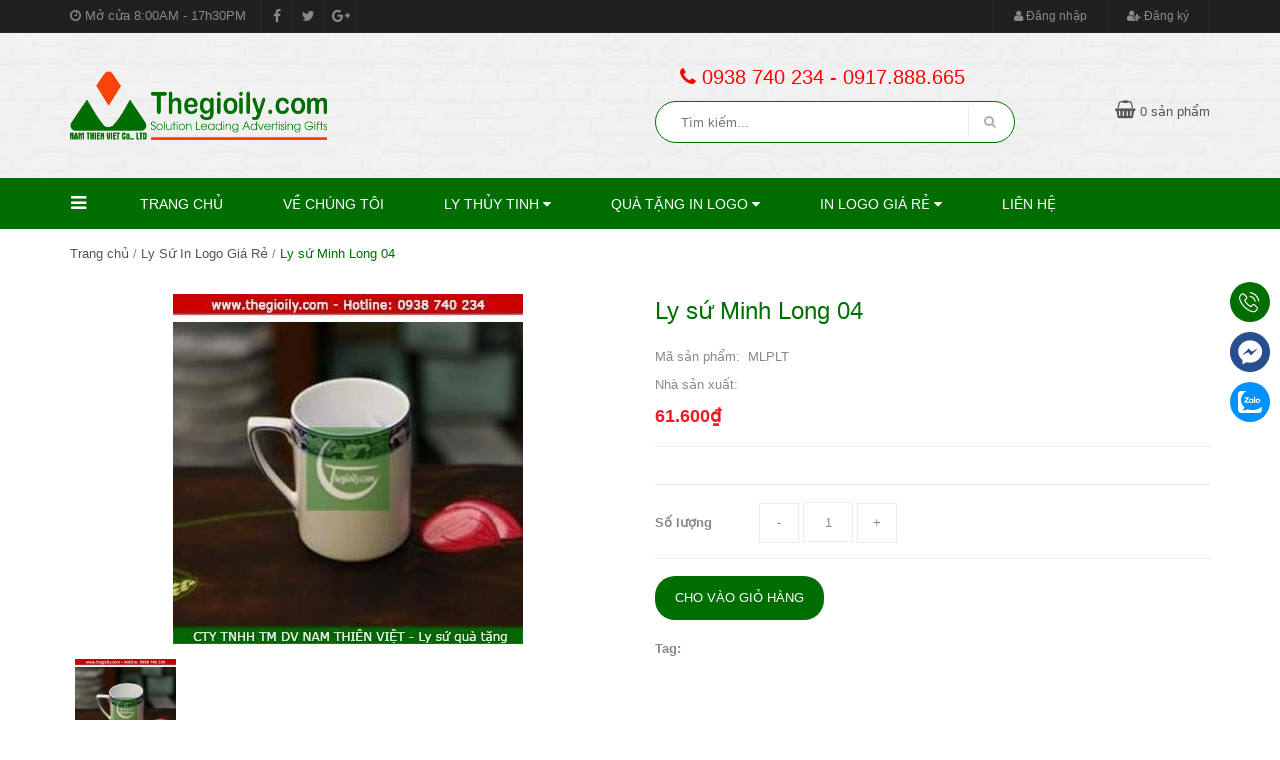

--- FILE ---
content_type: text/html; charset=utf-8
request_url: https://thegioily.com/ly-su-minh-long-04
body_size: 57618
content:
<!doctype html>
<!--[if !IE]><!-->
<html lang="en">
	<!--<![endif]-->
	<head>  
		<meta name="google-site-verification" content="09eBPwfPvUvx4nxS9DNsE-6uiiYcqy41t668A1ciyAE" />
		<meta name="google-site-verification" content="xytrCE5MFPNCy_2OJTafC39LFtDAjyrM0T60o_3zKSA" />
		<meta charset="utf-8">
		<meta http-equiv="X-UA-Compatible" content="IE=edge">
		<meta http-equiv="content-language" content="vi" />
		<meta http-equiv="Content-Type" content="text/html; charset=utf-8" />
		<meta name="viewport" content="width=device-width, initial-scale=1, maximum-scale=1">
		<meta name="robots" content="noodp,index,follow" />
		<meta name='revisit-after' content='1 days' />
		
		<meta name="keywords" content="">
		
		<title>
			Ly sứ Minh Long 04 
		</title>
		
		<meta name="description" content="">
		
		
  <meta property="og:type" content="product">
  <meta property="og:title" content="Ly sứ Minh Long 04">
  
  <meta property="og:image" content="http://bizweb.dktcdn.net/thumb/grande/100/178/561/products/5707439ly-su-plt-61600vnd-jpeg.jpg?v=1487300023763">
  <meta property="og:image:secure_url" content="https://bizweb.dktcdn.net/thumb/grande/100/178/561/products/5707439ly-su-plt-61600vnd-jpeg.jpg?v=1487300023763">
  
  <meta property="og:price:amount" content="61.600₫">
  <meta property="og:price:currency" content="VND">


  <meta property="og:description" content="">

  <meta property="og:url" content="https://thegioily.com/ly-su-minh-long-04">
  <meta property="og:site_name" content="Thegioily.com Xưởng in ly thủy tinh giá rẻ Số 1 TPHCM">  
		
		<link rel="canonical" href="https://thegioily.com/ly-su-minh-long-04">
		
		<link rel="shortcut icon" href="//bizweb.dktcdn.net/100/178/561/themes/747214/assets/favicon.png?1687857296532" type="image/x-icon" />
		<script>
	var Bizweb = Bizweb || {};
	Bizweb.store = 'qua24h.mysapo.net';
	Bizweb.id = 178561;
	Bizweb.theme = {"id":747214,"name":"Green Shop - GPSI","role":"main"};
	Bizweb.template = 'product';
	if(!Bizweb.fbEventId)  Bizweb.fbEventId = 'xxxxxxxx-xxxx-4xxx-yxxx-xxxxxxxxxxxx'.replace(/[xy]/g, function (c) {
	var r = Math.random() * 16 | 0, v = c == 'x' ? r : (r & 0x3 | 0x8);
				return v.toString(16);
			});		
</script>
<script>
	(function () {
		function asyncLoad() {
			var urls = ["//bwstatistics.sapoapps.vn/genscript/script.js?store=qua24h.mysapo.net","https://zopim.sapoapps.vn/script/gencode.js?store=qua24h.mysapo.net","https://forms.sapoapps.vn/libs/js/surveyform.min.js?store=qua24h.mysapo.net","https://googleshopping.sapoapps.vn/conversion-tracker/global-tag/3304.js?store=qua24h.mysapo.net","https://googleshopping.sapoapps.vn/conversion-tracker/event-tag/3304.js?store=qua24h.mysapo.net","https://google-shopping.sapoapps.vn/conversion-tracker/global-tag/5816.js?store=qua24h.mysapo.net","https://google-shopping.sapoapps.vn/conversion-tracker/event-tag/5816.js?store=qua24h.mysapo.net"];
			for (var i = 0; i < urls.length; i++) {
				var s = document.createElement('script');
				s.type = 'text/javascript';
				s.async = true;
				s.src = urls[i];
				var x = document.getElementsByTagName('script')[0];
				x.parentNode.insertBefore(s, x);
			}
		};
		window.attachEvent ? window.attachEvent('onload', asyncLoad) : window.addEventListener('load', asyncLoad, false);
	})();
</script>


<script>
	window.BizwebAnalytics = window.BizwebAnalytics || {};
	window.BizwebAnalytics.meta = window.BizwebAnalytics.meta || {};
	window.BizwebAnalytics.meta.currency = 'VND';
	window.BizwebAnalytics.tracking_url = '/s';

	var meta = {};
	
	meta.product = {"id": 5637463, "vendor": "", "name": "Ly sứ Minh Long 04",
	"type": "", "price": 61600 };
	
	
	for (var attr in meta) {
	window.BizwebAnalytics.meta[attr] = meta[attr];
	}
</script>

	
		<script src="/dist/js/stats.min.js?v=96f2ff2"></script>
	



<script>
  (function(i,s,o,g,r,a,m){i['GoogleAnalyticsObject']=r;i[r]=i[r]||function(){
  (i[r].q=i[r].q||[]).push(arguments)},i[r].l=1*new Date();a=s.createElement(o),
  m=s.getElementsByTagName(o)[0];a.async=1;a.src=g;m.parentNode.insertBefore(a,m)
  })(window,document,'script','https://www.google-analytics.com/analytics.js','ga');

  ga('create', 'UA-54110080-2', 'auto');
  ga('send', 'pageview');

</script>
<script>

	window.enabled_enhanced_ecommerce = false;

</script>

<script>

	try {
		
				gtag('event', 'view_item', {
					event_category: 'engagement',
					event_label: "Ly sứ Minh Long 04"
				});
		
	} catch(e) { console.error('UA script error', e);}
	

</script>




<!--Facebook Pixel Code-->
<script>
	!function(f, b, e, v, n, t, s){
	if (f.fbq) return; n = f.fbq = function(){
	n.callMethod?
	n.callMethod.apply(n, arguments):n.queue.push(arguments)}; if (!f._fbq) f._fbq = n;
	n.push = n; n.loaded = !0; n.version = '2.0'; n.queue =[]; t = b.createElement(e); t.async = !0;
	t.src = v; s = b.getElementsByTagName(e)[0]; s.parentNode.insertBefore(t, s)}
	(window,
	document,'script','https://connect.facebook.net/en_US/fbevents.js');
	fbq('init', '601604290358335', {} , {'agent': 'plsapo'}); // Insert your pixel ID here.
	fbq('track', 'PageView',{},{ eventID: Bizweb.fbEventId });
	
	fbq('track', 'ViewContent', {
	content_ids: [5637463],
	content_name: '"Ly sứ Minh Long 04"',
	content_type: 'product_group',
	value: '61600',
	currency: window.BizwebAnalytics.meta.currency
	}, { eventID: Bizweb.fbEventId });
	
</script>
<noscript>
	<img height='1' width='1' style='display:none' src='https://www.facebook.com/tr?id=601604290358335&ev=PageView&noscript=1' />
</noscript>
<!--DO NOT MODIFY-->
<!--End Facebook Pixel Code-->



<script>
	var eventsListenerScript = document.createElement('script');
	eventsListenerScript.async = true;
	
	eventsListenerScript.src = "/dist/js/store_events_listener.min.js?v=8ee4227";
	
	document.getElementsByTagName('head')[0].appendChild(eventsListenerScript);
</script>







		<link rel="preload" as="style" type="text/css" href="//bizweb.dktcdn.net/100/178/561/themes/747214/assets/bootstrap.min.css?1687857296532">
<link rel="preload" as="style" type="text/css" href="//bizweb.dktcdn.net/100/178/561/themes/747214/assets/styles.css?1687857296532">
<link rel="preload" as="style" type="text/css" href="//bizweb.dktcdn.net/100/178/561/themes/747214/assets/style-bonus.css?1687857296532">
<link rel="preload" as="style" type="text/css" href="//bizweb.dktcdn.net/100/178/561/themes/747214/assets/bw-statistics-style.css?1687857296532">

<link href="//bizweb.dktcdn.net/100/178/561/themes/747214/assets/bootstrap.min.css?1687857296532" rel="stylesheet" type="text/css" media="all" />   
<link href="//bizweb.dktcdn.net/100/178/561/themes/747214/assets/styles.css?1687857296532" rel="stylesheet" type="text/css" media="all" />   
<link href="//bizweb.dktcdn.net/100/178/561/themes/747214/assets/style-bonus.css?1687857296532" rel="stylesheet" type="text/css" media="all" />
<link href="//bizweb.dktcdn.net/100/178/561/themes/747214/assets/bw-statistics-style.css?1687857296532" rel="stylesheet" type="text/css" media="all" />
<link href="//bizweb.dktcdn.net/100/178/561/themes/747214/assets/edit.scss.css?1687857296532" rel="stylesheet" type="text/css" media="all" />
		<!-- FIRST JS -->
		<script>
if(!function(t,e){"object"==typeof module&&"object"==typeof module.exports?module.exports=t.document?e(t,!0):function(t){if(!t.document)throw new Error("jQuery requires a window with a document");return e(t)}:e(t)}("undefined"!=typeof window?window:this,function(t,e){function n(t){var e="length"in t&&t.length,n=ot.type(t);return"function"===n||ot.isWindow(t)?!1:1===t.nodeType&&e?!0:"array"===n||0===e||"number"==typeof e&&e>0&&e-1 in t}function i(t,e,n){if(ot.isFunction(e))return ot.grep(t,function(t,i){return!!e.call(t,i,t)!==n});if(e.nodeType)return ot.grep(t,function(t){return t===e!==n});if("string"==typeof e){if(pt.test(e))return ot.filter(e,t,n);e=ot.filter(e,t)}return ot.grep(t,function(t){return ot.inArray(t,e)>=0!==n})}function o(t,e){do t=t[e];while(t&&1!==t.nodeType);return t}function r(t){var e=xt[t]={};return ot.each(t.match(bt)||[],function(t,n){e[n]=!0}),e}function s(){ht.addEventListener?(ht.removeEventListener("DOMContentLoaded",a,!1),t.removeEventListener("load",a,!1)):(ht.detachEvent("onreadystatechange",a),t.detachEvent("onload",a))}function a(){(ht.addEventListener||"load"===event.type||"complete"===ht.readyState)&&(s(),ot.ready())}function l(t,e,n){if(void 0===n&&1===t.nodeType){var i="data-"+e.replace(Nt,"-$1").toLowerCase();if(n=t.getAttribute(i),"string"==typeof n){try{n="true"===n?!0:"false"===n?!1:"null"===n?null:+n+""===n?+n:Et.test(n)?ot.parseJSON(n):n}catch(o){}ot.data(t,e,n)}else n=void 0}return n}function u(t){var e;for(e in t)if(("data"!==e||!ot.isEmptyObject(t[e]))&&"toJSON"!==e)return!1;return!0}function c(t,e,n,i){if(ot.acceptData(t)){var o,r,s=ot.expando,a=t.nodeType,l=a?ot.cache:t,u=a?t[s]:t[s]&&s;if(u&&l[u]&&(i||l[u].data)||void 0!==n||"string"!=typeof e)return u||(u=a?t[s]=Q.pop()||ot.guid++:s),l[u]||(l[u]=a?{}:{toJSON:ot.noop}),("object"==typeof e||"function"==typeof e)&&(i?l[u]=ot.extend(l[u],e):l[u].data=ot.extend(l[u].data,e)),r=l[u],i||(r.data||(r.data={}),r=r.data),void 0!==n&&(r[ot.camelCase(e)]=n),"string"==typeof e?(o=r[e],null==o&&(o=r[ot.camelCase(e)])):o=r,o}}function d(t,e,n){if(ot.acceptData(t)){var i,o,r=t.nodeType,s=r?ot.cache:t,a=r?t[ot.expando]:ot.expando;if(s[a]){if(e&&(i=n?s[a]:s[a].data)){ot.isArray(e)?e=e.concat(ot.map(e,ot.camelCase)):e in i?e=[e]:(e=ot.camelCase(e),e=e in i?[e]:e.split(" ")),o=e.length;for(;o--;)delete i[e[o]];if(n?!u(i):!ot.isEmptyObject(i))return}(n||(delete s[a].data,u(s[a])))&&(r?ot.cleanData([t],!0):nt.deleteExpando||s!=s.window?delete s[a]:s[a]=null)}}}function p(){return!0}function f(){return!1}function h(){try{return ht.activeElement}catch(t){}}function g(t){var e=Rt.split("|"),n=t.createDocumentFragment();if(n.createElement)for(;e.length;)n.createElement(e.pop());return n}function m(t,e){var n,i,o=0,r=typeof t.getElementsByTagName!==Ct?t.getElementsByTagName(e||"*"):typeof t.querySelectorAll!==Ct?t.querySelectorAll(e||"*"):void 0;if(!r)for(r=[],n=t.childNodes||t;null!=(i=n[o]);o++)!e||ot.nodeName(i,e)?r.push(i):ot.merge(r,m(i,e));return void 0===e||e&&ot.nodeName(t,e)?ot.merge([t],r):r}function v(t){At.test(t.type)&&(t.defaultChecked=t.checked)}function y(t,e){return ot.nodeName(t,"table")&&ot.nodeName(11!==e.nodeType?e:e.firstChild,"tr")?t.getElementsByTagName("tbody")[0]||t.appendChild(t.ownerDocument.createElement("tbody")):t}function b(t){return t.type=(null!==ot.find.attr(t,"type"))+"/"+t.type,t}function x(t){var e=Vt.exec(t.type);return e?t.type=e[1]:t.removeAttribute("type"),t}function w(t,e){for(var n,i=0;null!=(n=t[i]);i++)ot._data(n,"globalEval",!e||ot._data(e[i],"globalEval"))}function T(t,e){if(1===e.nodeType&&ot.hasData(t)){var n,i,o,r=ot._data(t),s=ot._data(e,r),a=r.events;if(a){delete s.handle,s.events={};for(n in a)for(i=0,o=a[n].length;o>i;i++)ot.event.add(e,n,a[n][i])}s.data&&(s.data=ot.extend({},s.data))}}function C(t,e){var n,i,o;if(1===e.nodeType){if(n=e.nodeName.toLowerCase(),!nt.noCloneEvent&&e[ot.expando]){o=ot._data(e);for(i in o.events)ot.removeEvent(e,i,o.handle);e.removeAttribute(ot.expando)}"script"===n&&e.text!==t.text?(b(e).text=t.text,x(e)):"object"===n?(e.parentNode&&(e.outerHTML=t.outerHTML),nt.html5Clone&&t.innerHTML&&!ot.trim(e.innerHTML)&&(e.innerHTML=t.innerHTML)):"input"===n&&At.test(t.type)?(e.defaultChecked=e.checked=t.checked,e.value!==t.value&&(e.value=t.value)):"option"===n?e.defaultSelected=e.selected=t.defaultSelected:("input"===n||"textarea"===n)&&(e.defaultValue=t.defaultValue)}}function E(e,n){var i,o=ot(n.createElement(e)).appendTo(n.body),r=t.getDefaultComputedStyle&&(i=t.getDefaultComputedStyle(o[0]))?i.display:ot.css(o[0],"display");return o.detach(),r}function N(t){var e=ht,n=Zt[t];return n||(n=E(t,e),"none"!==n&&n||(Kt=(Kt||ot("<iframe frameborder='0' width='0' height='0'/>")).appendTo(e.documentElement),e=(Kt[0].contentWindow||Kt[0].contentDocument).document,e.write(),e.close(),n=E(t,e),Kt.detach()),Zt[t]=n),n}function k(t,e){return{get:function(){var n=t();return null!=n?n?void delete this.get:(this.get=e).apply(this,arguments):void 0}}}function S(t,e){if(e in t)return e;for(var n=e.charAt(0).toUpperCase()+e.slice(1),i=e,o=pe.length;o--;)if(e=pe[o]+n,e in t)return e;return i}function $(t,e){for(var n,i,o,r=[],s=0,a=t.length;a>s;s++)i=t[s],i.style&&(r[s]=ot._data(i,"olddisplay"),n=i.style.display,e?(r[s]||"none"!==n||(i.style.display=""),""===i.style.display&&$t(i)&&(r[s]=ot._data(i,"olddisplay",N(i.nodeName)))):(o=$t(i),(n&&"none"!==n||!o)&&ot._data(i,"olddisplay",o?n:ot.css(i,"display"))));for(s=0;a>s;s++)i=t[s],i.style&&(e&&"none"!==i.style.display&&""!==i.style.display||(i.style.display=e?r[s]||"":"none"));return t}function D(t,e,n){var i=le.exec(e);return i?Math.max(0,i[1]-(n||0))+(i[2]||"px"):e}function A(t,e,n,i,o){for(var r=n===(i?"border":"content")?4:"width"===e?1:0,s=0;4>r;r+=2)"margin"===n&&(s+=ot.css(t,n+St[r],!0,o)),i?("content"===n&&(s-=ot.css(t,"padding"+St[r],!0,o)),"margin"!==n&&(s-=ot.css(t,"border"+St[r]+"Width",!0,o))):(s+=ot.css(t,"padding"+St[r],!0,o),"padding"!==n&&(s+=ot.css(t,"border"+St[r]+"Width",!0,o)));return s}function j(t,e,n){var i=!0,o="width"===e?t.offsetWidth:t.offsetHeight,r=te(t),s=nt.boxSizing&&"border-box"===ot.css(t,"boxSizing",!1,r);if(0>=o||null==o){if(o=ee(t,e,r),(0>o||null==o)&&(o=t.style[e]),ie.test(o))return o;i=s&&(nt.boxSizingReliable()||o===t.style[e]),o=parseFloat(o)||0}return o+A(t,e,n||(s?"border":"content"),i,r)+"px"}function L(t,e,n,i,o){return new L.prototype.init(t,e,n,i,o)}function O(){return setTimeout(function(){fe=void 0}),fe=ot.now()}function I(t,e){var n,i={height:t},o=0;for(e=e?1:0;4>o;o+=2-e)n=St[o],i["margin"+n]=i["padding"+n]=t;return e&&(i.opacity=i.width=t),i}function H(t,e,n){for(var i,o=(be[e]||[]).concat(be["*"]),r=0,s=o.length;s>r;r++)if(i=o[r].call(n,e,t))return i}function R(t,e,n){var i,o,r,s,a,l,u,c,d=this,p={},f=t.style,h=t.nodeType&&$t(t),g=ot._data(t,"fxshow");n.queue||(a=ot._queueHooks(t,"fx"),null==a.unqueued&&(a.unqueued=0,l=a.empty.fire,a.empty.fire=function(){a.unqueued||l()}),a.unqueued++,d.always(function(){d.always(function(){a.unqueued--,ot.queue(t,"fx").length||a.empty.fire()})})),1===t.nodeType&&("height"in e||"width"in e)&&(n.overflow=[f.overflow,f.overflowX,f.overflowY],u=ot.css(t,"display"),c="none"===u?ot._data(t,"olddisplay")||N(t.nodeName):u,"inline"===c&&"none"===ot.css(t,"float")&&(nt.inlineBlockNeedsLayout&&"inline"!==N(t.nodeName)?f.zoom=1:f.display="inline-block")),n.overflow&&(f.overflow="hidden",nt.shrinkWrapBlocks()||d.always(function(){f.overflow=n.overflow[0],f.overflowX=n.overflow[1],f.overflowY=n.overflow[2]}));for(i in e)if(o=e[i],ge.exec(o)){if(delete e[i],r=r||"toggle"===o,o===(h?"hide":"show")){if("show"!==o||!g||void 0===g[i])continue;h=!0}p[i]=g&&g[i]||ot.style(t,i)}else u=void 0;if(ot.isEmptyObject(p))"inline"===("none"===u?N(t.nodeName):u)&&(f.display=u);else{g?"hidden"in g&&(h=g.hidden):g=ot._data(t,"fxshow",{}),r&&(g.hidden=!h),h?ot(t).show():d.done(function(){ot(t).hide()}),d.done(function(){var e;ot._removeData(t,"fxshow");for(e in p)ot.style(t,e,p[e])});for(i in p)s=H(h?g[i]:0,i,d),i in g||(g[i]=s.start,h&&(s.end=s.start,s.start="width"===i||"height"===i?1:0))}}function _(t,e){var n,i,o,r,s;for(n in t)if(i=ot.camelCase(n),o=e[i],r=t[n],ot.isArray(r)&&(o=r[1],r=t[n]=r[0]),n!==i&&(t[i]=r,delete t[n]),s=ot.cssHooks[i],s&&"expand"in s){r=s.expand(r),delete t[i];for(n in r)n in t||(t[n]=r[n],e[n]=o)}else e[i]=o}function q(t,e,n){var i,o,r=0,s=ye.length,a=ot.Deferred().always(function(){delete l.elem}),l=function(){if(o)return!1;for(var e=fe||O(),n=Math.max(0,u.startTime+u.duration-e),i=n/u.duration||0,r=1-i,s=0,l=u.tweens.length;l>s;s++)u.tweens[s].run(r);return a.notifyWith(t,[u,r,n]),1>r&&l?n:(a.resolveWith(t,[u]),!1)},u=a.promise({elem:t,props:ot.extend({},e),opts:ot.extend(!0,{specialEasing:{}},n),originalProperties:e,originalOptions:n,startTime:fe||O(),duration:n.duration,tweens:[],createTween:function(e,n){var i=ot.Tween(t,u.opts,e,n,u.opts.specialEasing[e]||u.opts.easing);return u.tweens.push(i),i},stop:function(e){var n=0,i=e?u.tweens.length:0;if(o)return this;for(o=!0;i>n;n++)u.tweens[n].run(1);return e?a.resolveWith(t,[u,e]):a.rejectWith(t,[u,e]),this}}),c=u.props;for(_(c,u.opts.specialEasing);s>r;r++)if(i=ye[r].call(u,t,c,u.opts))return i;return ot.map(c,H,u),ot.isFunction(u.opts.start)&&u.opts.start.call(t,u),ot.fx.timer(ot.extend(l,{elem:t,anim:u,queue:u.opts.queue})),u.progress(u.opts.progress).done(u.opts.done,u.opts.complete).fail(u.opts.fail).always(u.opts.always)}function F(t){return function(e,n){"string"!=typeof e&&(n=e,e="*");var i,o=0,r=e.toLowerCase().match(bt)||[];if(ot.isFunction(n))for(;i=r[o++];)"+"===i.charAt(0)?(i=i.slice(1)||"*",(t[i]=t[i]||[]).unshift(n)):(t[i]=t[i]||[]).push(n)}}function P(t,e,n,i){function o(a){var l;return r[a]=!0,ot.each(t[a]||[],function(t,a){var u=a(e,n,i);return"string"!=typeof u||s||r[u]?s?!(l=u):void 0:(e.dataTypes.unshift(u),o(u),!1)}),l}var r={},s=t===We;return o(e.dataTypes[0])||!r["*"]&&o("*")}function M(t,e){var n,i,o=ot.ajaxSettings.flatOptions||{};for(i in e)void 0!==e[i]&&((o[i]?t:n||(n={}))[i]=e[i]);return n&&ot.extend(!0,t,n),t}function B(t,e,n){for(var i,o,r,s,a=t.contents,l=t.dataTypes;"*"===l[0];)l.shift(),void 0===o&&(o=t.mimeType||e.getResponseHeader("Content-Type"));if(o)for(s in a)if(a[s]&&a[s].test(o)){l.unshift(s);break}if(l[0]in n)r=l[0];else{for(s in n){if(!l[0]||t.converters[s+" "+l[0]]){r=s;break}i||(i=s)}r=r||i}return r?(r!==l[0]&&l.unshift(r),n[r]):void 0}function W(t,e,n,i){var o,r,s,a,l,u={},c=t.dataTypes.slice();if(c[1])for(s in t.converters)u[s.toLowerCase()]=t.converters[s];for(r=c.shift();r;)if(t.responseFields[r]&&(n[t.responseFields[r]]=e),!l&&i&&t.dataFilter&&(e=t.dataFilter(e,t.dataType)),l=r,r=c.shift())if("*"===r)r=l;else if("*"!==l&&l!==r){if(s=u[l+" "+r]||u["* "+r],!s)for(o in u)if(a=o.split(" "),a[1]===r&&(s=u[l+" "+a[0]]||u["* "+a[0]])){s===!0?s=u[o]:u[o]!==!0&&(r=a[0],c.unshift(a[1]));break}if(s!==!0)if(s&&t["throws"])e=s(e);else try{e=s(e)}catch(d){return{state:"parsererror",error:s?d:"No conversion from "+l+" to "+r}}}return{state:"success",data:e}}function z(t,e,n,i){var o;if(ot.isArray(e))ot.each(e,function(e,o){n||Ve.test(t)?i(t,o):z(t+"["+("object"==typeof o?e:"")+"]",o,n,i)});else if(n||"object"!==ot.type(e))i(t,e);else for(o in e)z(t+"["+o+"]",e[o],n,i)}function U(){try{return new t.XMLHttpRequest}catch(e){}}function X(){try{return new t.ActiveXObject("Microsoft.XMLHTTP")}catch(e){}}function V(t){return ot.isWindow(t)?t:9===t.nodeType?t.defaultView||t.parentWindow:!1}var Q=[],J=Q.slice,Y=Q.concat,G=Q.push,K=Q.indexOf,Z={},tt=Z.toString,et=Z.hasOwnProperty,nt={},it="1.11.3",ot=function(t,e){return new ot.fn.init(t,e)},rt=/^[\s\uFEFF\xA0]+|[\s\uFEFF\xA0]+$/g,st=/^-ms-/,at=/-([\da-z])/gi,lt=function(t,e){return e.toUpperCase()};ot.fn=ot.prototype={jquery:it,constructor:ot,selector:"",length:0,toArray:function(){return J.call(this)},get:function(t){return null!=t?0>t?this[t+this.length]:this[t]:J.call(this)},pushStack:function(t){var e=ot.merge(this.constructor(),t);return e.prevObject=this,e.context=this.context,e},each:function(t,e){return ot.each(this,t,e)},map:function(t){return this.pushStack(ot.map(this,function(e,n){return t.call(e,n,e)}))},slice:function(){return this.pushStack(J.apply(this,arguments))},first:function(){return this.eq(0)},last:function(){return this.eq(-1)},eq:function(t){var e=this.length,n=+t+(0>t?e:0);return this.pushStack(n>=0&&e>n?[this[n]]:[])},end:function(){return this.prevObject||this.constructor(null)},push:G,sort:Q.sort,splice:Q.splice},ot.extend=ot.fn.extend=function(){var t,e,n,i,o,r,s=arguments[0]||{},a=1,l=arguments.length,u=!1;for("boolean"==typeof s&&(u=s,s=arguments[a]||{},a++),"object"==typeof s||ot.isFunction(s)||(s={}),a===l&&(s=this,a--);l>a;a++)if(null!=(o=arguments[a]))for(i in o)t=s[i],n=o[i],s!==n&&(u&&n&&(ot.isPlainObject(n)||(e=ot.isArray(n)))?(e?(e=!1,r=t&&ot.isArray(t)?t:[]):r=t&&ot.isPlainObject(t)?t:{},s[i]=ot.extend(u,r,n)):void 0!==n&&(s[i]=n));return s},ot.extend({expando:"jQuery"+(it+Math.random()).replace(/\D/g,""),isReady:!0,error:function(t){throw new Error(t)},noop:function(){},isFunction:function(t){return"function"===ot.type(t)},isArray:Array.isArray||function(t){return"array"===ot.type(t)},isWindow:function(t){return null!=t&&t==t.window},isNumeric:function(t){return!ot.isArray(t)&&t-parseFloat(t)+1>=0},isEmptyObject:function(t){var e;for(e in t)return!1;return!0},isPlainObject:function(t){var e;if(!t||"object"!==ot.type(t)||t.nodeType||ot.isWindow(t))return!1;try{if(t.constructor&&!et.call(t,"constructor")&&!et.call(t.constructor.prototype,"isPrototypeOf"))return!1}catch(n){return!1}if(nt.ownLast)for(e in t)return et.call(t,e);for(e in t);return void 0===e||et.call(t,e)},type:function(t){return null==t?t+"":"object"==typeof t||"function"==typeof t?Z[tt.call(t)]||"object":typeof t},globalEval:function(e){e&&ot.trim(e)&&(t.execScript||function(e){t.eval.call(t,e)})(e)},camelCase:function(t){return t.replace(st,"ms-").replace(at,lt)},nodeName:function(t,e){return t.nodeName&&t.nodeName.toLowerCase()===e.toLowerCase()},each:function(t,e,i){var o,r=0,s=t.length,a=n(t);if(i){if(a)for(;s>r&&(o=e.apply(t[r],i),o!==!1);r++);else for(r in t)if(o=e.apply(t[r],i),o===!1)break}else if(a)for(;s>r&&(o=e.call(t[r],r,t[r]),o!==!1);r++);else for(r in t)if(o=e.call(t[r],r,t[r]),o===!1)break;return t},trim:function(t){return null==t?"":(t+"").replace(rt,"")},makeArray:function(t,e){var i=e||[];return null!=t&&(n(Object(t))?ot.merge(i,"string"==typeof t?[t]:t):G.call(i,t)),i},inArray:function(t,e,n){var i;if(e){if(K)return K.call(e,t,n);for(i=e.length,n=n?0>n?Math.max(0,i+n):n:0;i>n;n++)if(n in e&&e[n]===t)return n}return-1},merge:function(t,e){for(var n=+e.length,i=0,o=t.length;n>i;)t[o++]=e[i++];if(n!==n)for(;void 0!==e[i];)t[o++]=e[i++];return t.length=o,t},grep:function(t,e,n){for(var i,o=[],r=0,s=t.length,a=!n;s>r;r++)i=!e(t[r],r),i!==a&&o.push(t[r]);return o},map:function(t,e,i){var o,r=0,s=t.length,a=n(t),l=[];if(a)for(;s>r;r++)o=e(t[r],r,i),null!=o&&l.push(o);else for(r in t)o=e(t[r],r,i),null!=o&&l.push(o);return Y.apply([],l)},guid:1,proxy:function(t,e){var n,i,o;return"string"==typeof e&&(o=t[e],e=t,t=o),ot.isFunction(t)?(n=J.call(arguments,2),i=function(){return t.apply(e||this,n.concat(J.call(arguments)))},i.guid=t.guid=t.guid||ot.guid++,i):void 0},now:function(){return+new Date},support:nt}),ot.each("Boolean Number String Function Array Date RegExp Object Error".split(" "),function(t,e){Z["[object "+e+"]"]=e.toLowerCase()});var ut=function(t){function e(t,e,n,i){var o,r,s,a,l,u,d,f,h,g;if((e?e.ownerDocument||e:P)!==L&&j(e),e=e||L,n=n||[],a=e.nodeType,"string"!=typeof t||!t||1!==a&&9!==a&&11!==a)return n;if(!i&&I){if(11!==a&&(o=yt.exec(t)))if(s=o[1]){if(9===a){if(r=e.getElementById(s),!r||!r.parentNode)return n;if(r.id===s)return n.push(r),n}else if(e.ownerDocument&&(r=e.ownerDocument.getElementById(s))&&q(e,r)&&r.id===s)return n.push(r),n}else{if(o[2])return K.apply(n,e.getElementsByTagName(t)),n;if((s=o[3])&&w.getElementsByClassName)return K.apply(n,e.getElementsByClassName(s)),n}if(w.qsa&&(!H||!H.test(t))){if(f=d=F,h=e,g=1!==a&&t,1===a&&"object"!==e.nodeName.toLowerCase()){for(u=N(t),(d=e.getAttribute("id"))?f=d.replace(xt,"\\$&"):e.setAttribute("id",f),f="[id='"+f+"'] ",l=u.length;l--;)u[l]=f+p(u[l]);h=bt.test(t)&&c(e.parentNode)||e,g=u.join(",")}if(g)try{return K.apply(n,h.querySelectorAll(g)),n}catch(m){}finally{d||e.removeAttribute("id")}}}return S(t.replace(lt,"$1"),e,n,i)}function n(){function t(n,i){return e.push(n+" ")>T.cacheLength&&delete t[e.shift()],t[n+" "]=i}var e=[];return t}function i(t){return t[F]=!0,t}function o(t){var e=L.createElement("div");try{return!!t(e)}catch(n){return!1}finally{e.parentNode&&e.parentNode.removeChild(e),e=null}}function r(t,e){for(var n=t.split("|"),i=t.length;i--;)T.attrHandle[n[i]]=e}function s(t,e){var n=e&&t,i=n&&1===t.nodeType&&1===e.nodeType&&(~e.sourceIndex||V)-(~t.sourceIndex||V);if(i)return i;if(n)for(;n=n.nextSibling;)if(n===e)return-1;return t?1:-1}function a(t){return function(e){var n=e.nodeName.toLowerCase();return"input"===n&&e.type===t}}function l(t){return function(e){var n=e.nodeName.toLowerCase();return("input"===n||"button"===n)&&e.type===t}}function u(t){return i(function(e){return e=+e,i(function(n,i){for(var o,r=t([],n.length,e),s=r.length;s--;)n[o=r[s]]&&(n[o]=!(i[o]=n[o]))})})}function c(t){return t&&"undefined"!=typeof t.getElementsByTagName&&t}function d(){}function p(t){for(var e=0,n=t.length,i="";n>e;e++)i+=t[e].value;return i}function f(t,e,n){var i=e.dir,o=n&&"parentNode"===i,r=B++;return e.first?function(e,n,r){for(;e=e[i];)if(1===e.nodeType||o)return t(e,n,r)}:function(e,n,s){var a,l,u=[M,r];if(s){for(;e=e[i];)if((1===e.nodeType||o)&&t(e,n,s))return!0}else for(;e=e[i];)if(1===e.nodeType||o){if(l=e[F]||(e[F]={}),(a=l[i])&&a[0]===M&&a[1]===r)return u[2]=a[2];if(l[i]=u,u[2]=t(e,n,s))return!0}}}function h(t){return t.length>1?function(e,n,i){for(var o=t.length;o--;)if(!t[o](e,n,i))return!1;return!0}:t[0]}function g(t,n,i){for(var o=0,r=n.length;r>o;o++)e(t,n[o],i);return i}function m(t,e,n,i,o){for(var r,s=[],a=0,l=t.length,u=null!=e;l>a;a++)(r=t[a])&&(!n||n(r,i,o))&&(s.push(r),u&&e.push(a));return s}function v(t,e,n,o,r,s){return o&&!o[F]&&(o=v(o)),r&&!r[F]&&(r=v(r,s)),i(function(i,s,a,l){var u,c,d,p=[],f=[],h=s.length,v=i||g(e||"*",a.nodeType?[a]:a,[]),y=!t||!i&&e?v:m(v,p,t,a,l),b=n?r||(i?t:h||o)?[]:s:y;if(n&&n(y,b,a,l),o)for(u=m(b,f),o(u,[],a,l),c=u.length;c--;)(d=u[c])&&(b[f[c]]=!(y[f[c]]=d));if(i){if(r||t){if(r){for(u=[],c=b.length;c--;)(d=b[c])&&u.push(y[c]=d);r(null,b=[],u,l)}for(c=b.length;c--;)(d=b[c])&&(u=r?tt(i,d):p[c])>-1&&(i[u]=!(s[u]=d))}}else b=m(b===s?b.splice(h,b.length):b),r?r(null,s,b,l):K.apply(s,b)})}function y(t){for(var e,n,i,o=t.length,r=T.relative[t[0].type],s=r||T.relative[" "],a=r?1:0,l=f(function(t){return t===e},s,!0),u=f(function(t){return tt(e,t)>-1},s,!0),c=[function(t,n,i){var o=!r&&(i||n!==$)||((e=n).nodeType?l(t,n,i):u(t,n,i));return e=null,o}];o>a;a++)if(n=T.relative[t[a].type])c=[f(h(c),n)];else{if(n=T.filter[t[a].type].apply(null,t[a].matches),n[F]){for(i=++a;o>i&&!T.relative[t[i].type];i++);return v(a>1&&h(c),a>1&&p(t.slice(0,a-1).concat({value:" "===t[a-2].type?"*":""})).replace(lt,"$1"),n,i>a&&y(t.slice(a,i)),o>i&&y(t=t.slice(i)),o>i&&p(t))}c.push(n)}return h(c)}function b(t,n){var o=n.length>0,r=t.length>0,s=function(i,s,a,l,u){var c,d,p,f=0,h="0",g=i&&[],v=[],y=$,b=i||r&&T.find.TAG("*",u),x=M+=null==y?1:Math.random()||.1,w=b.length;for(u&&($=s!==L&&s);h!==w&&null!=(c=b[h]);h++){if(r&&c){for(d=0;p=t[d++];)if(p(c,s,a)){l.push(c);break}u&&(M=x)}o&&((c=!p&&c)&&f--,i&&g.push(c))}if(f+=h,o&&h!==f){for(d=0;p=n[d++];)p(g,v,s,a);if(i){if(f>0)for(;h--;)g[h]||v[h]||(v[h]=Y.call(l));v=m(v)}K.apply(l,v),u&&!i&&v.length>0&&f+n.length>1&&e.uniqueSort(l)}return u&&(M=x,$=y),g};return o?i(s):s}var x,w,T,C,E,N,k,S,$,D,A,j,L,O,I,H,R,_,q,F="sizzle"+1*new Date,P=t.document,M=0,B=0,W=n(),z=n(),U=n(),X=function(t,e){return t===e&&(A=!0),0},V=1<<31,Q={}.hasOwnProperty,J=[],Y=J.pop,G=J.push,K=J.push,Z=J.slice,tt=function(t,e){for(var n=0,i=t.length;i>n;n++)if(t[n]===e)return n;return-1},et="checked|selected|async|autofocus|autoplay|controls|defer|disabled|hidden|ismap|loop|multiple|open|readonly|required|scoped",nt="[\\x20\\t\\r\\n\\f]",it="(?:\\\\.|[\\w-]|[^\\x00-\\xa0])+",ot=it.replace("w","w#"),rt="\\["+nt+"*("+it+")(?:"+nt+"*([*^$|!~]?=)"+nt+"*(?:'((?:\\\\.|[^\\\\'])*)'|\"((?:\\\\.|[^\\\\\"])*)\"|("+ot+"))|)"+nt+"*\\]",st=":("+it+")(?:\\((('((?:\\\\.|[^\\\\'])*)'|\"((?:\\\\.|[^\\\\\"])*)\")|((?:\\\\.|[^\\\\()[\\]]|"+rt+")*)|.*)\\)|)",at=new RegExp(nt+"+","g"),lt=new RegExp("^"+nt+"+|((?:^|[^\\\\])(?:\\\\.)*)"+nt+"+$","g"),ut=new RegExp("^"+nt+"*,"+nt+"*"),ct=new RegExp("^"+nt+"*([>+~]|"+nt+")"+nt+"*"),dt=new RegExp("="+nt+"*([^\\]'\"]*?)"+nt+"*\\]","g"),pt=new RegExp(st),ft=new RegExp("^"+ot+"$"),ht={ID:new RegExp("^#("+it+")"),CLASS:new RegExp("^\\.("+it+")"),TAG:new RegExp("^("+it.replace("w","w*")+")"),ATTR:new RegExp("^"+rt),PSEUDO:new RegExp("^"+st),CHILD:new RegExp("^:(only|first|last|nth|nth-last)-(child|of-type)(?:\\("+nt+"*(even|odd|(([+-]|)(\\d*)n|)"+nt+"*(?:([+-]|)"+nt+"*(\\d+)|))"+nt+"*\\)|)","i"),bool:new RegExp("^(?:"+et+")$","i"),needsContext:new RegExp("^"+nt+"*[>+~]|:(even|odd|eq|gt|lt|nth|first|last)(?:\\("+nt+"*((?:-\\d)?\\d*)"+nt+"*\\)|)(?=[^-]|$)","i")},gt=/^(?:input|select|textarea|button)$/i,mt=/^h\d$/i,vt=/^[^{]+\{\s*\[native \w/,yt=/^(?:#([\w-]+)|(\w+)|\.([\w-]+))$/,bt=/[+~]/,xt=/'|\\/g,wt=new RegExp("\\\\([\\da-f]{1,6}"+nt+"?|("+nt+")|.)","ig"),Tt=function(t,e,n){var i="0x"+e-65536;return i!==i||n?e:0>i?String.fromCharCode(i+65536):String.fromCharCode(i>>10|55296,1023&i|56320)},Ct=function(){j()};try{K.apply(J=Z.call(P.childNodes),P.childNodes),J[P.childNodes.length].nodeType}catch(Et){K={apply:J.length?function(t,e){G.apply(t,Z.call(e))}:function(t,e){for(var n=t.length,i=0;t[n++]=e[i++];);t.length=n-1}}}w=e.support={},E=e.isXML=function(t){var e=t&&(t.ownerDocument||t).documentElement;return e?"HTML"!==e.nodeName:!1},j=e.setDocument=function(t){var e,n,i=t?t.ownerDocument||t:P;return i!==L&&9===i.nodeType&&i.documentElement?(L=i,O=i.documentElement,n=i.defaultView,n&&n!==n.top&&(n.addEventListener?n.addEventListener("unload",Ct,!1):n.attachEvent&&n.attachEvent("onunload",Ct)),I=!E(i),w.attributes=o(function(t){return t.className="i",!t.getAttribute("className")}),w.getElementsByTagName=o(function(t){return t.appendChild(i.createComment("")),!t.getElementsByTagName("*").length}),w.getElementsByClassName=vt.test(i.getElementsByClassName),w.getById=o(function(t){return O.appendChild(t).id=F,!i.getElementsByName||!i.getElementsByName(F).length}),w.getById?(T.find.ID=function(t,e){if("undefined"!=typeof e.getElementById&&I){var n=e.getElementById(t);return n&&n.parentNode?[n]:[]}},T.filter.ID=function(t){var e=t.replace(wt,Tt);return function(t){return t.getAttribute("id")===e}}):(delete T.find.ID,T.filter.ID=function(t){var e=t.replace(wt,Tt);return function(t){var n="undefined"!=typeof t.getAttributeNode&&t.getAttributeNode("id");return n&&n.value===e}}),T.find.TAG=w.getElementsByTagName?function(t,e){return"undefined"!=typeof e.getElementsByTagName?e.getElementsByTagName(t):w.qsa?e.querySelectorAll(t):void 0}:function(t,e){var n,i=[],o=0,r=e.getElementsByTagName(t);if("*"===t){for(;n=r[o++];)1===n.nodeType&&i.push(n);return i}return r},T.find.CLASS=w.getElementsByClassName&&function(t,e){return I?e.getElementsByClassName(t):void 0},R=[],H=[],(w.qsa=vt.test(i.querySelectorAll))&&(o(function(t){O.appendChild(t).innerHTML="<a id='"+F+"'></a><select id='"+F+"-\f]' msallowcapture=''><option selected=''></option></select>",t.querySelectorAll("[msallowcapture^='']").length&&H.push("[*^$]="+nt+"*(?:''|\"\")"),t.querySelectorAll("[selected]").length||H.push("\\["+nt+"*(?:value|"+et+")"),t.querySelectorAll("[id~="+F+"-]").length||H.push("~="),t.querySelectorAll(":checked").length||H.push(":checked"),t.querySelectorAll("a#"+F+"+*").length||H.push(".#.+[+~]")}),o(function(t){var e=i.createElement("input");e.setAttribute("type","hidden"),t.appendChild(e).setAttribute("name","D"),t.querySelectorAll("[name=d]").length&&H.push("name"+nt+"*[*^$|!~]?="),t.querySelectorAll(":enabled").length||H.push(":enabled",":disabled"),t.querySelectorAll("*,:x"),H.push(",.*:")})),(w.matchesSelector=vt.test(_=O.matches||O.webkitMatchesSelector||O.mozMatchesSelector||O.oMatchesSelector||O.msMatchesSelector))&&o(function(t){w.disconnectedMatch=_.call(t,"div"),_.call(t,"[s!='']:x"),R.push("!=",st)}),H=H.length&&new RegExp(H.join("|")),R=R.length&&new RegExp(R.join("|")),e=vt.test(O.compareDocumentPosition),q=e||vt.test(O.contains)?function(t,e){var n=9===t.nodeType?t.documentElement:t,i=e&&e.parentNode;return t===i||!(!i||1!==i.nodeType||!(n.contains?n.contains(i):t.compareDocumentPosition&&16&t.compareDocumentPosition(i)))}:function(t,e){if(e)for(;e=e.parentNode;)if(e===t)return!0;return!1},X=e?function(t,e){if(t===e)return A=!0,0;var n=!t.compareDocumentPosition-!e.compareDocumentPosition;return n?n:(n=(t.ownerDocument||t)===(e.ownerDocument||e)?t.compareDocumentPosition(e):1,1&n||!w.sortDetached&&e.compareDocumentPosition(t)===n?t===i||t.ownerDocument===P&&q(P,t)?-1:e===i||e.ownerDocument===P&&q(P,e)?1:D?tt(D,t)-tt(D,e):0:4&n?-1:1)}:function(t,e){if(t===e)return A=!0,0;var n,o=0,r=t.parentNode,a=e.parentNode,l=[t],u=[e];if(!r||!a)return t===i?-1:e===i?1:r?-1:a?1:D?tt(D,t)-tt(D,e):0;if(r===a)return s(t,e);for(n=t;n=n.parentNode;)l.unshift(n);for(n=e;n=n.parentNode;)u.unshift(n);for(;l[o]===u[o];)o++;return o?s(l[o],u[o]):l[o]===P?-1:u[o]===P?1:0},i):L},e.matches=function(t,n){return e(t,null,null,n)},e.matchesSelector=function(t,n){if((t.ownerDocument||t)!==L&&j(t),n=n.replace(dt,"='$1']"),!(!w.matchesSelector||!I||R&&R.test(n)||H&&H.test(n)))try{var i=_.call(t,n);if(i||w.disconnectedMatch||t.document&&11!==t.document.nodeType)return i}catch(o){}return e(n,L,null,[t]).length>0},e.contains=function(t,e){return(t.ownerDocument||t)!==L&&j(t),q(t,e)},e.attr=function(t,e){(t.ownerDocument||t)!==L&&j(t);var n=T.attrHandle[e.toLowerCase()],i=n&&Q.call(T.attrHandle,e.toLowerCase())?n(t,e,!I):void 0;return void 0!==i?i:w.attributes||!I?t.getAttribute(e):(i=t.getAttributeNode(e))&&i.specified?i.value:null},e.error=function(t){throw new Error("Syntax error, unrecognized expression: "+t)},e.uniqueSort=function(t){var e,n=[],i=0,o=0;if(A=!w.detectDuplicates,D=!w.sortStable&&t.slice(0),t.sort(X),A){for(;e=t[o++];)e===t[o]&&(i=n.push(o));for(;i--;)t.splice(n[i],1)}return D=null,t},C=e.getText=function(t){var e,n="",i=0,o=t.nodeType;if(o){if(1===o||9===o||11===o){if("string"==typeof t.textContent)return t.textContent;for(t=t.firstChild;t;t=t.nextSibling)n+=C(t)}else if(3===o||4===o)return t.nodeValue}else for(;e=t[i++];)n+=C(e);return n},T=e.selectors={cacheLength:50,createPseudo:i,match:ht,attrHandle:{},find:{},relative:{">":{dir:"parentNode",first:!0}," ":{dir:"parentNode"},"+":{dir:"previousSibling",first:!0},"~":{dir:"previousSibling"}},preFilter:{ATTR:function(t){return t[1]=t[1].replace(wt,Tt),t[3]=(t[3]||t[4]||t[5]||"").replace(wt,Tt),"~="===t[2]&&(t[3]=" "+t[3]+" "),t.slice(0,4)},CHILD:function(t){return t[1]=t[1].toLowerCase(),"nth"===t[1].slice(0,3)?(t[3]||e.error(t[0]),t[4]=+(t[4]?t[5]+(t[6]||1):2*("even"===t[3]||"odd"===t[3])),t[5]=+(t[7]+t[8]||"odd"===t[3])):t[3]&&e.error(t[0]),t},PSEUDO:function(t){var e,n=!t[6]&&t[2];return ht.CHILD.test(t[0])?null:(t[3]?t[2]=t[4]||t[5]||"":n&&pt.test(n)&&(e=N(n,!0))&&(e=n.indexOf(")",n.length-e)-n.length)&&(t[0]=t[0].slice(0,e),t[2]=n.slice(0,e)),t.slice(0,3))}},filter:{TAG:function(t){var e=t.replace(wt,Tt).toLowerCase();return"*"===t?function(){return!0}:function(t){return t.nodeName&&t.nodeName.toLowerCase()===e}},CLASS:function(t){var e=W[t+" "];return e||(e=new RegExp("(^|"+nt+")"+t+"("+nt+"|$)"))&&W(t,function(t){return e.test("string"==typeof t.className&&t.className||"undefined"!=typeof t.getAttribute&&t.getAttribute("class")||"")})},ATTR:function(t,n,i){return function(o){var r=e.attr(o,t);return null==r?"!="===n:n?(r+="","="===n?r===i:"!="===n?r!==i:"^="===n?i&&0===r.indexOf(i):"*="===n?i&&r.indexOf(i)>-1:"$="===n?i&&r.slice(-i.length)===i:"~="===n?(" "+r.replace(at," ")+" ").indexOf(i)>-1:"|="===n?r===i||r.slice(0,i.length+1)===i+"-":!1):!0}},CHILD:function(t,e,n,i,o){var r="nth"!==t.slice(0,3),s="last"!==t.slice(-4),a="of-type"===e;return 1===i&&0===o?function(t){return!!t.parentNode}:function(e,n,l){var u,c,d,p,f,h,g=r!==s?"nextSibling":"previousSibling",m=e.parentNode,v=a&&e.nodeName.toLowerCase(),y=!l&&!a;if(m){if(r){for(;g;){for(d=e;d=d[g];)if(a?d.nodeName.toLowerCase()===v:1===d.nodeType)return!1;h=g="only"===t&&!h&&"nextSibling"}return!0}if(h=[s?m.firstChild:m.lastChild],s&&y){for(c=m[F]||(m[F]={}),u=c[t]||[],f=u[0]===M&&u[1],p=u[0]===M&&u[2],d=f&&m.childNodes[f];d=++f&&d&&d[g]||(p=f=0)||h.pop();)if(1===d.nodeType&&++p&&d===e){c[t]=[M,f,p];break}}else if(y&&(u=(e[F]||(e[F]={}))[t])&&u[0]===M)p=u[1];else for(;(d=++f&&d&&d[g]||(p=f=0)||h.pop())&&((a?d.nodeName.toLowerCase()!==v:1!==d.nodeType)||!++p||(y&&((d[F]||(d[F]={}))[t]=[M,p]),d!==e)););return p-=o,p===i||p%i===0&&p/i>=0}}},PSEUDO:function(t,n){var o,r=T.pseudos[t]||T.setFilters[t.toLowerCase()]||e.error("unsupported pseudo: "+t);return r[F]?r(n):r.length>1?(o=[t,t,"",n],T.setFilters.hasOwnProperty(t.toLowerCase())?i(function(t,e){for(var i,o=r(t,n),s=o.length;s--;)i=tt(t,o[s]),t[i]=!(e[i]=o[s])}):function(t){return r(t,0,o)}):r}},pseudos:{not:i(function(t){var e=[],n=[],o=k(t.replace(lt,"$1"));return o[F]?i(function(t,e,n,i){for(var r,s=o(t,null,i,[]),a=t.length;a--;)(r=s[a])&&(t[a]=!(e[a]=r))}):function(t,i,r){return e[0]=t,o(e,null,r,n),e[0]=null,!n.pop()}}),has:i(function(t){return function(n){return e(t,n).length>0}}),contains:i(function(t){return t=t.replace(wt,Tt),function(e){return(e.textContent||e.innerText||C(e)).indexOf(t)>-1}}),lang:i(function(t){return ft.test(t||"")||e.error("unsupported lang: "+t),t=t.replace(wt,Tt).toLowerCase(),function(e){var n;do if(n=I?e.lang:e.getAttribute("xml:lang")||e.getAttribute("lang"))return n=n.toLowerCase(),n===t||0===n.indexOf(t+"-");while((e=e.parentNode)&&1===e.nodeType);return!1}}),target:function(e){var n=t.location&&t.location.hash;return n&&n.slice(1)===e.id},root:function(t){return t===O},focus:function(t){return t===L.activeElement&&(!L.hasFocus||L.hasFocus())&&!!(t.type||t.href||~t.tabIndex)},enabled:function(t){return t.disabled===!1},disabled:function(t){return t.disabled===!0},checked:function(t){var e=t.nodeName.toLowerCase();return"input"===e&&!!t.checked||"option"===e&&!!t.selected},selected:function(t){return t.parentNode&&t.parentNode.selectedIndex,t.selected===!0},empty:function(t){for(t=t.firstChild;t;t=t.nextSibling)if(t.nodeType<6)return!1;return!0},parent:function(t){return!T.pseudos.empty(t)},header:function(t){return mt.test(t.nodeName)},input:function(t){return gt.test(t.nodeName)},button:function(t){var e=t.nodeName.toLowerCase();return"input"===e&&"button"===t.type||"button"===e},text:function(t){var e;return"input"===t.nodeName.toLowerCase()&&"text"===t.type&&(null==(e=t.getAttribute("type"))||"text"===e.toLowerCase())},first:u(function(){return[0]}),last:u(function(t,e){return[e-1]}),eq:u(function(t,e,n){return[0>n?n+e:n]}),even:u(function(t,e){for(var n=0;e>n;n+=2)t.push(n);return t}),odd:u(function(t,e){for(var n=1;e>n;n+=2)t.push(n);return t}),lt:u(function(t,e,n){for(var i=0>n?n+e:n;--i>=0;)t.push(i);return t}),gt:u(function(t,e,n){for(var i=0>n?n+e:n;++i<e;)t.push(i);return t})}},T.pseudos.nth=T.pseudos.eq;for(x in{radio:!0,checkbox:!0,file:!0,password:!0,image:!0})T.pseudos[x]=a(x);for(x in{submit:!0,reset:!0})T.pseudos[x]=l(x);return d.prototype=T.filters=T.pseudos,T.setFilters=new d,N=e.tokenize=function(t,n){var i,o,r,s,a,l,u,c=z[t+" "];if(c)return n?0:c.slice(0);for(a=t,l=[],u=T.preFilter;a;){(!i||(o=ut.exec(a)))&&(o&&(a=a.slice(o[0].length)||a),l.push(r=[])),i=!1,(o=ct.exec(a))&&(i=o.shift(),r.push({value:i,type:o[0].replace(lt," ")}),a=a.slice(i.length));for(s in T.filter)!(o=ht[s].exec(a))||u[s]&&!(o=u[s](o))||(i=o.shift(),
r.push({value:i,type:s,matches:o}),a=a.slice(i.length));if(!i)break}return n?a.length:a?e.error(t):z(t,l).slice(0)},k=e.compile=function(t,e){var n,i=[],o=[],r=U[t+" "];if(!r){for(e||(e=N(t)),n=e.length;n--;)r=y(e[n]),r[F]?i.push(r):o.push(r);r=U(t,b(o,i)),r.selector=t}return r},S=e.select=function(t,e,n,i){var o,r,s,a,l,u="function"==typeof t&&t,d=!i&&N(t=u.selector||t);if(n=n||[],1===d.length){if(r=d[0]=d[0].slice(0),r.length>2&&"ID"===(s=r[0]).type&&w.getById&&9===e.nodeType&&I&&T.relative[r[1].type]){if(e=(T.find.ID(s.matches[0].replace(wt,Tt),e)||[])[0],!e)return n;u&&(e=e.parentNode),t=t.slice(r.shift().value.length)}for(o=ht.needsContext.test(t)?0:r.length;o--&&(s=r[o],!T.relative[a=s.type]);)if((l=T.find[a])&&(i=l(s.matches[0].replace(wt,Tt),bt.test(r[0].type)&&c(e.parentNode)||e))){if(r.splice(o,1),t=i.length&&p(r),!t)return K.apply(n,i),n;break}}return(u||k(t,d))(i,e,!I,n,bt.test(t)&&c(e.parentNode)||e),n},w.sortStable=F.split("").sort(X).join("")===F,w.detectDuplicates=!!A,j(),w.sortDetached=o(function(t){return 1&t.compareDocumentPosition(L.createElement("div"))}),o(function(t){return t.innerHTML="<a href='#'></a>","#"===t.firstChild.getAttribute("href")})||r("type|href|height|width",function(t,e,n){return n?void 0:t.getAttribute(e,"type"===e.toLowerCase()?1:2)}),w.attributes&&o(function(t){return t.innerHTML="<input/>",t.firstChild.setAttribute("value",""),""===t.firstChild.getAttribute("value")})||r("value",function(t,e,n){return n||"input"!==t.nodeName.toLowerCase()?void 0:t.defaultValue}),o(function(t){return null==t.getAttribute("disabled")})||r(et,function(t,e,n){var i;return n?void 0:t[e]===!0?e.toLowerCase():(i=t.getAttributeNode(e))&&i.specified?i.value:null}),e}(t);ot.find=ut,ot.expr=ut.selectors,ot.expr[":"]=ot.expr.pseudos,ot.unique=ut.uniqueSort,ot.text=ut.getText,ot.isXMLDoc=ut.isXML,ot.contains=ut.contains;var ct=ot.expr.match.needsContext,dt=/^<(\w+)\s*\/?>(?:<\/\1>|)$/,pt=/^.[^:#\[\.,]*$/;ot.filter=function(t,e,n){var i=e[0];return n&&(t=":not("+t+")"),1===e.length&&1===i.nodeType?ot.find.matchesSelector(i,t)?[i]:[]:ot.find.matches(t,ot.grep(e,function(t){return 1===t.nodeType}))},ot.fn.extend({find:function(t){var e,n=[],i=this,o=i.length;if("string"!=typeof t)return this.pushStack(ot(t).filter(function(){for(e=0;o>e;e++)if(ot.contains(i[e],this))return!0}));for(e=0;o>e;e++)ot.find(t,i[e],n);return n=this.pushStack(o>1?ot.unique(n):n),n.selector=this.selector?this.selector+" "+t:t,n},filter:function(t){return this.pushStack(i(this,t||[],!1))},not:function(t){return this.pushStack(i(this,t||[],!0))},is:function(t){return!!i(this,"string"==typeof t&&ct.test(t)?ot(t):t||[],!1).length}});var ft,ht=t.document,gt=/^(?:\s*(<[\w\W]+>)[^>]*|#([\w-]*))$/,mt=ot.fn.init=function(t,e){var n,i;if(!t)return this;if("string"==typeof t){if(n="<"===t.charAt(0)&&">"===t.charAt(t.length-1)&&t.length>=3?[null,t,null]:gt.exec(t),!n||!n[1]&&e)return!e||e.jquery?(e||ft).find(t):this.constructor(e).find(t);if(n[1]){if(e=e instanceof ot?e[0]:e,ot.merge(this,ot.parseHTML(n[1],e&&e.nodeType?e.ownerDocument||e:ht,!0)),dt.test(n[1])&&ot.isPlainObject(e))for(n in e)ot.isFunction(this[n])?this[n](e[n]):this.attr(n,e[n]);return this}if(i=ht.getElementById(n[2]),i&&i.parentNode){if(i.id!==n[2])return ft.find(t);this.length=1,this[0]=i}return this.context=ht,this.selector=t,this}return t.nodeType?(this.context=this[0]=t,this.length=1,this):ot.isFunction(t)?"undefined"!=typeof ft.ready?ft.ready(t):t(ot):(void 0!==t.selector&&(this.selector=t.selector,this.context=t.context),ot.makeArray(t,this))};mt.prototype=ot.fn,ft=ot(ht);var vt=/^(?:parents|prev(?:Until|All))/,yt={children:!0,contents:!0,next:!0,prev:!0};ot.extend({dir:function(t,e,n){for(var i=[],o=t[e];o&&9!==o.nodeType&&(void 0===n||1!==o.nodeType||!ot(o).is(n));)1===o.nodeType&&i.push(o),o=o[e];return i},sibling:function(t,e){for(var n=[];t;t=t.nextSibling)1===t.nodeType&&t!==e&&n.push(t);return n}}),ot.fn.extend({has:function(t){var e,n=ot(t,this),i=n.length;return this.filter(function(){for(e=0;i>e;e++)if(ot.contains(this,n[e]))return!0})},closest:function(t,e){for(var n,i=0,o=this.length,r=[],s=ct.test(t)||"string"!=typeof t?ot(t,e||this.context):0;o>i;i++)for(n=this[i];n&&n!==e;n=n.parentNode)if(n.nodeType<11&&(s?s.index(n)>-1:1===n.nodeType&&ot.find.matchesSelector(n,t))){r.push(n);break}return this.pushStack(r.length>1?ot.unique(r):r)},index:function(t){return t?"string"==typeof t?ot.inArray(this[0],ot(t)):ot.inArray(t.jquery?t[0]:t,this):this[0]&&this[0].parentNode?this.first().prevAll().length:-1},add:function(t,e){return this.pushStack(ot.unique(ot.merge(this.get(),ot(t,e))))},addBack:function(t){return this.add(null==t?this.prevObject:this.prevObject.filter(t))}}),ot.each({parent:function(t){var e=t.parentNode;return e&&11!==e.nodeType?e:null},parents:function(t){return ot.dir(t,"parentNode")},parentsUntil:function(t,e,n){return ot.dir(t,"parentNode",n)},next:function(t){return o(t,"nextSibling")},prev:function(t){return o(t,"previousSibling")},nextAll:function(t){return ot.dir(t,"nextSibling")},prevAll:function(t){return ot.dir(t,"previousSibling")},nextUntil:function(t,e,n){return ot.dir(t,"nextSibling",n)},prevUntil:function(t,e,n){return ot.dir(t,"previousSibling",n)},siblings:function(t){return ot.sibling((t.parentNode||{}).firstChild,t)},children:function(t){return ot.sibling(t.firstChild)},contents:function(t){return ot.nodeName(t,"iframe")?t.contentDocument||t.contentWindow.document:ot.merge([],t.childNodes)}},function(t,e){ot.fn[t]=function(n,i){var o=ot.map(this,e,n);return"Until"!==t.slice(-5)&&(i=n),i&&"string"==typeof i&&(o=ot.filter(i,o)),this.length>1&&(yt[t]||(o=ot.unique(o)),vt.test(t)&&(o=o.reverse())),this.pushStack(o)}});var bt=/\S+/g,xt={};ot.Callbacks=function(t){t="string"==typeof t?xt[t]||r(t):ot.extend({},t);var e,n,i,o,s,a,l=[],u=!t.once&&[],c=function(r){for(n=t.memory&&r,i=!0,s=a||0,a=0,o=l.length,e=!0;l&&o>s;s++)if(l[s].apply(r[0],r[1])===!1&&t.stopOnFalse){n=!1;break}e=!1,l&&(u?u.length&&c(u.shift()):n?l=[]:d.disable())},d={add:function(){if(l){var i=l.length;!function r(e){ot.each(e,function(e,n){var i=ot.type(n);"function"===i?t.unique&&d.has(n)||l.push(n):n&&n.length&&"string"!==i&&r(n)})}(arguments),e?o=l.length:n&&(a=i,c(n))}return this},remove:function(){return l&&ot.each(arguments,function(t,n){for(var i;(i=ot.inArray(n,l,i))>-1;)l.splice(i,1),e&&(o>=i&&o--,s>=i&&s--)}),this},has:function(t){return t?ot.inArray(t,l)>-1:!(!l||!l.length)},empty:function(){return l=[],o=0,this},disable:function(){return l=u=n=void 0,this},disabled:function(){return!l},lock:function(){return u=void 0,n||d.disable(),this},locked:function(){return!u},fireWith:function(t,n){return!l||i&&!u||(n=n||[],n=[t,n.slice?n.slice():n],e?u.push(n):c(n)),this},fire:function(){return d.fireWith(this,arguments),this},fired:function(){return!!i}};return d},ot.extend({Deferred:function(t){var e=[["resolve","done",ot.Callbacks("once memory"),"resolved"],["reject","fail",ot.Callbacks("once memory"),"rejected"],["notify","progress",ot.Callbacks("memory")]],n="pending",i={state:function(){return n},always:function(){return o.done(arguments).fail(arguments),this},then:function(){var t=arguments;return ot.Deferred(function(n){ot.each(e,function(e,r){var s=ot.isFunction(t[e])&&t[e];o[r[1]](function(){var t=s&&s.apply(this,arguments);t&&ot.isFunction(t.promise)?t.promise().done(n.resolve).fail(n.reject).progress(n.notify):n[r[0]+"With"](this===i?n.promise():this,s?[t]:arguments)})}),t=null}).promise()},promise:function(t){return null!=t?ot.extend(t,i):i}},o={};return i.pipe=i.then,ot.each(e,function(t,r){var s=r[2],a=r[3];i[r[1]]=s.add,a&&s.add(function(){n=a},e[1^t][2].disable,e[2][2].lock),o[r[0]]=function(){return o[r[0]+"With"](this===o?i:this,arguments),this},o[r[0]+"With"]=s.fireWith}),i.promise(o),t&&t.call(o,o),o},when:function(t){var e,n,i,o=0,r=J.call(arguments),s=r.length,a=1!==s||t&&ot.isFunction(t.promise)?s:0,l=1===a?t:ot.Deferred(),u=function(t,n,i){return function(o){n[t]=this,i[t]=arguments.length>1?J.call(arguments):o,i===e?l.notifyWith(n,i):--a||l.resolveWith(n,i)}};if(s>1)for(e=new Array(s),n=new Array(s),i=new Array(s);s>o;o++)r[o]&&ot.isFunction(r[o].promise)?r[o].promise().done(u(o,i,r)).fail(l.reject).progress(u(o,n,e)):--a;return a||l.resolveWith(i,r),l.promise()}});var wt;ot.fn.ready=function(t){return ot.ready.promise().done(t),this},ot.extend({isReady:!1,readyWait:1,holdReady:function(t){t?ot.readyWait++:ot.ready(!0)},ready:function(t){if(t===!0?!--ot.readyWait:!ot.isReady){if(!ht.body)return setTimeout(ot.ready);ot.isReady=!0,t!==!0&&--ot.readyWait>0||(wt.resolveWith(ht,[ot]),ot.fn.triggerHandler&&(ot(ht).triggerHandler("ready"),ot(ht).off("ready")))}}}),ot.ready.promise=function(e){if(!wt)if(wt=ot.Deferred(),"complete"===ht.readyState)setTimeout(ot.ready);else if(ht.addEventListener)ht.addEventListener("DOMContentLoaded",a,!1),t.addEventListener("load",a,!1);else{ht.attachEvent("onreadystatechange",a),t.attachEvent("onload",a);var n=!1;try{n=null==t.frameElement&&ht.documentElement}catch(i){}n&&n.doScroll&&!function o(){if(!ot.isReady){try{n.doScroll("left")}catch(t){return setTimeout(o,50)}s(),ot.ready()}}()}return wt.promise(e)};var Tt,Ct="undefined";for(Tt in ot(nt))break;nt.ownLast="0"!==Tt,nt.inlineBlockNeedsLayout=!1,ot(function(){var t,e,n,i;n=ht.getElementsByTagName("body")[0],n&&n.style&&(e=ht.createElement("div"),i=ht.createElement("div"),i.style.cssText="position:absolute;border:0;width:0;height:0;top:0;left:-9999px",n.appendChild(i).appendChild(e),typeof e.style.zoom!==Ct&&(e.style.cssText="display:inline;margin:0;border:0;padding:1px;width:1px;zoom:1",nt.inlineBlockNeedsLayout=t=3===e.offsetWidth,t&&(n.style.zoom=1)),n.removeChild(i))}),function(){var t=ht.createElement("div");if(null==nt.deleteExpando){nt.deleteExpando=!0;try{delete t.test}catch(e){nt.deleteExpando=!1}}t=null}(),ot.acceptData=function(t){var e=ot.noData[(t.nodeName+" ").toLowerCase()],n=+t.nodeType||1;return 1!==n&&9!==n?!1:!e||e!==!0&&t.getAttribute("classid")===e};var Et=/^(?:\{[\w\W]*\}|\[[\w\W]*\])$/,Nt=/([A-Z])/g;ot.extend({cache:{},noData:{"applet ":!0,"embed ":!0,"object ":"clsid:D27CDB6E-AE6D-11cf-96B8-444553540000"},hasData:function(t){return t=t.nodeType?ot.cache[t[ot.expando]]:t[ot.expando],!!t&&!u(t)},data:function(t,e,n){return c(t,e,n)},removeData:function(t,e){return d(t,e)},_data:function(t,e,n){return c(t,e,n,!0)},_removeData:function(t,e){return d(t,e,!0)}}),ot.fn.extend({data:function(t,e){var n,i,o,r=this[0],s=r&&r.attributes;if(void 0===t){if(this.length&&(o=ot.data(r),1===r.nodeType&&!ot._data(r,"parsedAttrs"))){for(n=s.length;n--;)s[n]&&(i=s[n].name,0===i.indexOf("data-")&&(i=ot.camelCase(i.slice(5)),l(r,i,o[i])));ot._data(r,"parsedAttrs",!0)}return o}return"object"==typeof t?this.each(function(){ot.data(this,t)}):arguments.length>1?this.each(function(){ot.data(this,t,e)}):r?l(r,t,ot.data(r,t)):void 0},removeData:function(t){return this.each(function(){ot.removeData(this,t)})}}),ot.extend({queue:function(t,e,n){var i;return t?(e=(e||"fx")+"queue",i=ot._data(t,e),n&&(!i||ot.isArray(n)?i=ot._data(t,e,ot.makeArray(n)):i.push(n)),i||[]):void 0},dequeue:function(t,e){e=e||"fx";var n=ot.queue(t,e),i=n.length,o=n.shift(),r=ot._queueHooks(t,e),s=function(){ot.dequeue(t,e)};"inprogress"===o&&(o=n.shift(),i--),o&&("fx"===e&&n.unshift("inprogress"),delete r.stop,o.call(t,s,r)),!i&&r&&r.empty.fire()},_queueHooks:function(t,e){var n=e+"queueHooks";return ot._data(t,n)||ot._data(t,n,{empty:ot.Callbacks("once memory").add(function(){ot._removeData(t,e+"queue"),ot._removeData(t,n)})})}}),ot.fn.extend({queue:function(t,e){var n=2;return"string"!=typeof t&&(e=t,t="fx",n--),arguments.length<n?ot.queue(this[0],t):void 0===e?this:this.each(function(){var n=ot.queue(this,t,e);ot._queueHooks(this,t),"fx"===t&&"inprogress"!==n[0]&&ot.dequeue(this,t)})},dequeue:function(t){return this.each(function(){ot.dequeue(this,t)})},clearQueue:function(t){return this.queue(t||"fx",[])},promise:function(t,e){var n,i=1,o=ot.Deferred(),r=this,s=this.length,a=function(){--i||o.resolveWith(r,[r])};for("string"!=typeof t&&(e=t,t=void 0),t=t||"fx";s--;)n=ot._data(r[s],t+"queueHooks"),n&&n.empty&&(i++,n.empty.add(a));return a(),o.promise(e)}});var kt=/[+-]?(?:\d*\.|)\d+(?:[eE][+-]?\d+|)/.source,St=["Top","Right","Bottom","Left"],$t=function(t,e){return t=e||t,"none"===ot.css(t,"display")||!ot.contains(t.ownerDocument,t)},Dt=ot.access=function(t,e,n,i,o,r,s){var a=0,l=t.length,u=null==n;if("object"===ot.type(n)){o=!0;for(a in n)ot.access(t,e,a,n[a],!0,r,s)}else if(void 0!==i&&(o=!0,ot.isFunction(i)||(s=!0),u&&(s?(e.call(t,i),e=null):(u=e,e=function(t,e,n){return u.call(ot(t),n)})),e))for(;l>a;a++)e(t[a],n,s?i:i.call(t[a],a,e(t[a],n)));return o?t:u?e.call(t):l?e(t[0],n):r},At=/^(?:checkbox|radio)$/i;!function(){var t=ht.createElement("input"),e=ht.createElement("div"),n=ht.createDocumentFragment();if(e.innerHTML="  <link/><table></table><a href='/a'>a</a><input type='checkbox'/>",nt.leadingWhitespace=3===e.firstChild.nodeType,nt.tbody=!e.getElementsByTagName("tbody").length,nt.htmlSerialize=!!e.getElementsByTagName("link").length,nt.html5Clone="<:nav></:nav>"!==ht.createElement("nav").cloneNode(!0).outerHTML,t.type="checkbox",t.checked=!0,n.appendChild(t),nt.appendChecked=t.checked,e.innerHTML="<textarea>x</textarea>",nt.noCloneChecked=!!e.cloneNode(!0).lastChild.defaultValue,n.appendChild(e),e.innerHTML="<input type='radio' checked='checked' name='t'/>",nt.checkClone=e.cloneNode(!0).cloneNode(!0).lastChild.checked,nt.noCloneEvent=!0,e.attachEvent&&(e.attachEvent("onclick",function(){nt.noCloneEvent=!1}),e.cloneNode(!0).click()),null==nt.deleteExpando){nt.deleteExpando=!0;try{delete e.test}catch(i){nt.deleteExpando=!1}}}(),function(){var e,n,i=ht.createElement("div");for(e in{submit:!0,change:!0,focusin:!0})n="on"+e,(nt[e+"Bubbles"]=n in t)||(i.setAttribute(n,"t"),nt[e+"Bubbles"]=i.attributes[n].expando===!1);i=null}();var jt=/^(?:input|select|textarea)$/i,Lt=/^key/,Ot=/^(?:mouse|pointer|contextmenu)|click/,It=/^(?:focusinfocus|focusoutblur)$/,Ht=/^([^.]*)(?:\.(.+)|)$/;ot.event={global:{},add:function(t,e,n,i,o){var r,s,a,l,u,c,d,p,f,h,g,m=ot._data(t);if(m){for(n.handler&&(l=n,n=l.handler,o=l.selector),n.guid||(n.guid=ot.guid++),(s=m.events)||(s=m.events={}),(c=m.handle)||(c=m.handle=function(t){return typeof ot===Ct||t&&ot.event.triggered===t.type?void 0:ot.event.dispatch.apply(c.elem,arguments)},c.elem=t),e=(e||"").match(bt)||[""],a=e.length;a--;)r=Ht.exec(e[a])||[],f=g=r[1],h=(r[2]||"").split(".").sort(),f&&(u=ot.event.special[f]||{},f=(o?u.delegateType:u.bindType)||f,u=ot.event.special[f]||{},d=ot.extend({type:f,origType:g,data:i,handler:n,guid:n.guid,selector:o,needsContext:o&&ot.expr.match.needsContext.test(o),namespace:h.join(".")},l),(p=s[f])||(p=s[f]=[],p.delegateCount=0,u.setup&&u.setup.call(t,i,h,c)!==!1||(t.addEventListener?t.addEventListener(f,c,!1):t.attachEvent&&t.attachEvent("on"+f,c))),u.add&&(u.add.call(t,d),d.handler.guid||(d.handler.guid=n.guid)),o?p.splice(p.delegateCount++,0,d):p.push(d),ot.event.global[f]=!0);t=null}},remove:function(t,e,n,i,o){var r,s,a,l,u,c,d,p,f,h,g,m=ot.hasData(t)&&ot._data(t);if(m&&(c=m.events)){for(e=(e||"").match(bt)||[""],u=e.length;u--;)if(a=Ht.exec(e[u])||[],f=g=a[1],h=(a[2]||"").split(".").sort(),f){for(d=ot.event.special[f]||{},f=(i?d.delegateType:d.bindType)||f,p=c[f]||[],a=a[2]&&new RegExp("(^|\\.)"+h.join("\\.(?:.*\\.|)")+"(\\.|$)"),l=r=p.length;r--;)s=p[r],!o&&g!==s.origType||n&&n.guid!==s.guid||a&&!a.test(s.namespace)||i&&i!==s.selector&&("**"!==i||!s.selector)||(p.splice(r,1),s.selector&&p.delegateCount--,d.remove&&d.remove.call(t,s));l&&!p.length&&(d.teardown&&d.teardown.call(t,h,m.handle)!==!1||ot.removeEvent(t,f,m.handle),delete c[f])}else for(f in c)ot.event.remove(t,f+e[u],n,i,!0);ot.isEmptyObject(c)&&(delete m.handle,ot._removeData(t,"events"))}},trigger:function(e,n,i,o){var r,s,a,l,u,c,d,p=[i||ht],f=et.call(e,"type")?e.type:e,h=et.call(e,"namespace")?e.namespace.split("."):[];if(a=c=i=i||ht,3!==i.nodeType&&8!==i.nodeType&&!It.test(f+ot.event.triggered)&&(f.indexOf(".")>=0&&(h=f.split("."),f=h.shift(),h.sort()),s=f.indexOf(":")<0&&"on"+f,e=e[ot.expando]?e:new ot.Event(f,"object"==typeof e&&e),e.isTrigger=o?2:3,e.namespace=h.join("."),e.namespace_re=e.namespace?new RegExp("(^|\\.)"+h.join("\\.(?:.*\\.|)")+"(\\.|$)"):null,e.result=void 0,e.target||(e.target=i),n=null==n?[e]:ot.makeArray(n,[e]),u=ot.event.special[f]||{},o||!u.trigger||u.trigger.apply(i,n)!==!1)){if(!o&&!u.noBubble&&!ot.isWindow(i)){for(l=u.delegateType||f,It.test(l+f)||(a=a.parentNode);a;a=a.parentNode)p.push(a),c=a;c===(i.ownerDocument||ht)&&p.push(c.defaultView||c.parentWindow||t)}for(d=0;(a=p[d++])&&!e.isPropagationStopped();)e.type=d>1?l:u.bindType||f,r=(ot._data(a,"events")||{})[e.type]&&ot._data(a,"handle"),r&&r.apply(a,n),r=s&&a[s],r&&r.apply&&ot.acceptData(a)&&(e.result=r.apply(a,n),e.result===!1&&e.preventDefault());if(e.type=f,!o&&!e.isDefaultPrevented()&&(!u._default||u._default.apply(p.pop(),n)===!1)&&ot.acceptData(i)&&s&&i[f]&&!ot.isWindow(i)){c=i[s],c&&(i[s]=null),ot.event.triggered=f;try{i[f]()}catch(g){}ot.event.triggered=void 0,c&&(i[s]=c)}return e.result}},dispatch:function(t){t=ot.event.fix(t);var e,n,i,o,r,s=[],a=J.call(arguments),l=(ot._data(this,"events")||{})[t.type]||[],u=ot.event.special[t.type]||{};if(a[0]=t,t.delegateTarget=this,!u.preDispatch||u.preDispatch.call(this,t)!==!1){for(s=ot.event.handlers.call(this,t,l),e=0;(o=s[e++])&&!t.isPropagationStopped();)for(t.currentTarget=o.elem,r=0;(i=o.handlers[r++])&&!t.isImmediatePropagationStopped();)(!t.namespace_re||t.namespace_re.test(i.namespace))&&(t.handleObj=i,t.data=i.data,n=((ot.event.special[i.origType]||{}).handle||i.handler).apply(o.elem,a),void 0!==n&&(t.result=n)===!1&&(t.preventDefault(),t.stopPropagation()));return u.postDispatch&&u.postDispatch.call(this,t),t.result}},handlers:function(t,e){var n,i,o,r,s=[],a=e.delegateCount,l=t.target;if(a&&l.nodeType&&(!t.button||"click"!==t.type))for(;l!=this;l=l.parentNode||this)if(1===l.nodeType&&(l.disabled!==!0||"click"!==t.type)){for(o=[],r=0;a>r;r++)i=e[r],n=i.selector+" ",void 0===o[n]&&(o[n]=i.needsContext?ot(n,this).index(l)>=0:ot.find(n,this,null,[l]).length),o[n]&&o.push(i);o.length&&s.push({elem:l,handlers:o})}return a<e.length&&s.push({elem:this,handlers:e.slice(a)}),s},fix:function(t){if(t[ot.expando])return t;var e,n,i,o=t.type,r=t,s=this.fixHooks[o];for(s||(this.fixHooks[o]=s=Ot.test(o)?this.mouseHooks:Lt.test(o)?this.keyHooks:{}),i=s.props?this.props.concat(s.props):this.props,t=new ot.Event(r),e=i.length;e--;)n=i[e],t[n]=r[n];return t.target||(t.target=r.srcElement||ht),3===t.target.nodeType&&(t.target=t.target.parentNode),t.metaKey=!!t.metaKey,s.filter?s.filter(t,r):t},props:"altKey bubbles cancelable ctrlKey currentTarget eventPhase metaKey relatedTarget shiftKey target timeStamp view which".split(" "),fixHooks:{},keyHooks:{props:"char charCode key keyCode".split(" "),filter:function(t,e){return null==t.which&&(t.which=null!=e.charCode?e.charCode:e.keyCode),t}},mouseHooks:{props:"button buttons clientX clientY fromElement offsetX offsetY pageX pageY screenX screenY toElement".split(" "),filter:function(t,e){var n,i,o,r=e.button,s=e.fromElement;return null==t.pageX&&null!=e.clientX&&(i=t.target.ownerDocument||ht,o=i.documentElement,n=i.body,t.pageX=e.clientX+(o&&o.scrollLeft||n&&n.scrollLeft||0)-(o&&o.clientLeft||n&&n.clientLeft||0),t.pageY=e.clientY+(o&&o.scrollTop||n&&n.scrollTop||0)-(o&&o.clientTop||n&&n.clientTop||0)),!t.relatedTarget&&s&&(t.relatedTarget=s===t.target?e.toElement:s),t.which||void 0===r||(t.which=1&r?1:2&r?3:4&r?2:0),t}},special:{load:{noBubble:!0},focus:{trigger:function(){if(this!==h()&&this.focus)try{return this.focus(),!1}catch(t){}},delegateType:"focusin"},blur:{trigger:function(){return this===h()&&this.blur?(this.blur(),!1):void 0},delegateType:"focusout"},click:{trigger:function(){return ot.nodeName(this,"input")&&"checkbox"===this.type&&this.click?(this.click(),!1):void 0},_default:function(t){return ot.nodeName(t.target,"a")}},beforeunload:{postDispatch:function(t){void 0!==t.result&&t.originalEvent&&(t.originalEvent.returnValue=t.result)}}},simulate:function(t,e,n,i){var o=ot.extend(new ot.Event,n,{type:t,isSimulated:!0,originalEvent:{}});i?ot.event.trigger(o,null,e):ot.event.dispatch.call(e,o),o.isDefaultPrevented()&&n.preventDefault()}},ot.removeEvent=ht.removeEventListener?function(t,e,n){t.removeEventListener&&t.removeEventListener(e,n,!1)}:function(t,e,n){var i="on"+e;t.detachEvent&&(typeof t[i]===Ct&&(t[i]=null),t.detachEvent(i,n))},ot.Event=function(t,e){return this instanceof ot.Event?(t&&t.type?(this.originalEvent=t,this.type=t.type,this.isDefaultPrevented=t.defaultPrevented||void 0===t.defaultPrevented&&t.returnValue===!1?p:f):this.type=t,e&&ot.extend(this,e),this.timeStamp=t&&t.timeStamp||ot.now(),void(this[ot.expando]=!0)):new ot.Event(t,e)},ot.Event.prototype={isDefaultPrevented:f,isPropagationStopped:f,isImmediatePropagationStopped:f,preventDefault:function(){var t=this.originalEvent;this.isDefaultPrevented=p,t&&(t.preventDefault?t.preventDefault():t.returnValue=!1)},stopPropagation:function(){var t=this.originalEvent;this.isPropagationStopped=p,t&&(t.stopPropagation&&t.stopPropagation(),t.cancelBubble=!0)},stopImmediatePropagation:function(){var t=this.originalEvent;this.isImmediatePropagationStopped=p,t&&t.stopImmediatePropagation&&t.stopImmediatePropagation(),this.stopPropagation()}},ot.each({mouseenter:"mouseover",mouseleave:"mouseout",pointerenter:"pointerover",pointerleave:"pointerout"},function(t,e){ot.event.special[t]={delegateType:e,bindType:e,handle:function(t){var n,i=this,o=t.relatedTarget,r=t.handleObj;return(!o||o!==i&&!ot.contains(i,o))&&(t.type=r.origType,n=r.handler.apply(this,arguments),t.type=e),n}}}),nt.submitBubbles||(ot.event.special.submit={setup:function(){return ot.nodeName(this,"form")?!1:void ot.event.add(this,"click._submit keypress._submit",function(t){var e=t.target,n=ot.nodeName(e,"input")||ot.nodeName(e,"button")?e.form:void 0;n&&!ot._data(n,"submitBubbles")&&(ot.event.add(n,"submit._submit",function(t){t._submit_bubble=!0}),ot._data(n,"submitBubbles",!0))})},postDispatch:function(t){t._submit_bubble&&(delete t._submit_bubble,this.parentNode&&!t.isTrigger&&ot.event.simulate("submit",this.parentNode,t,!0))},teardown:function(){return ot.nodeName(this,"form")?!1:void ot.event.remove(this,"._submit")}}),nt.changeBubbles||(ot.event.special.change={setup:function(){return jt.test(this.nodeName)?(("checkbox"===this.type||"radio"===this.type)&&(ot.event.add(this,"propertychange._change",function(t){"checked"===t.originalEvent.propertyName&&(this._just_changed=!0)}),ot.event.add(this,"click._change",function(t){this._just_changed&&!t.isTrigger&&(this._just_changed=!1),ot.event.simulate("change",this,t,!0)})),!1):void ot.event.add(this,"beforeactivate._change",function(t){var e=t.target;jt.test(e.nodeName)&&!ot._data(e,"changeBubbles")&&(ot.event.add(e,"change._change",function(t){!this.parentNode||t.isSimulated||t.isTrigger||ot.event.simulate("change",this.parentNode,t,!0)}),ot._data(e,"changeBubbles",!0))})},handle:function(t){var e=t.target;return this!==e||t.isSimulated||t.isTrigger||"radio"!==e.type&&"checkbox"!==e.type?t.handleObj.handler.apply(this,arguments):void 0},teardown:function(){return ot.event.remove(this,"._change"),!jt.test(this.nodeName)}}),nt.focusinBubbles||ot.each({focus:"focusin",blur:"focusout"},function(t,e){var n=function(t){ot.event.simulate(e,t.target,ot.event.fix(t),!0)};ot.event.special[e]={setup:function(){var i=this.ownerDocument||this,o=ot._data(i,e);o||i.addEventListener(t,n,!0),ot._data(i,e,(o||0)+1)},teardown:function(){var i=this.ownerDocument||this,o=ot._data(i,e)-1;o?ot._data(i,e,o):(i.removeEventListener(t,n,!0),ot._removeData(i,e))}}}),ot.fn.extend({on:function(t,e,n,i,o){var r,s;if("object"==typeof t){"string"!=typeof e&&(n=n||e,e=void 0);for(r in t)this.on(r,e,n,t[r],o);return this}if(null==n&&null==i?(i=e,n=e=void 0):null==i&&("string"==typeof e?(i=n,n=void 0):(i=n,n=e,e=void 0)),i===!1)i=f;else if(!i)return this;return 1===o&&(s=i,i=function(t){return ot().off(t),s.apply(this,arguments)},i.guid=s.guid||(s.guid=ot.guid++)),this.each(function(){ot.event.add(this,t,i,n,e)})},one:function(t,e,n,i){return this.on(t,e,n,i,1)},off:function(t,e,n){var i,o;if(t&&t.preventDefault&&t.handleObj)return i=t.handleObj,ot(t.delegateTarget).off(i.namespace?i.origType+"."+i.namespace:i.origType,i.selector,i.handler),this;if("object"==typeof t){for(o in t)this.off(o,e,t[o]);return this}return(e===!1||"function"==typeof e)&&(n=e,e=void 0),n===!1&&(n=f),this.each(function(){ot.event.remove(this,t,n,e)})},trigger:function(t,e){return this.each(function(){ot.event.trigger(t,e,this)})},triggerHandler:function(t,e){var n=this[0];return n?ot.event.trigger(t,e,n,!0):void 0}});var Rt="abbr|article|aside|audio|bdi|canvas|data|datalist|details|figcaption|figure|footer|header|hgroup|mark|meter|nav|output|progress|section|summary|time|video",_t=/ jQuery\d+="(?:null|\d+)"/g,qt=new RegExp("<(?:"+Rt+")[\\s/>]","i"),Ft=/^\s+/,Pt=/<(?!area|br|col|embed|hr|img|input|link|meta|param)(([\w:]+)[^>]*)\/>/gi,Mt=/<([\w:]+)/,Bt=/<tbody/i,Wt=/<|&#?\w+;/,zt=/<(?:script|style|link)/i,Ut=/checked\s*(?:[^=]|=\s*.checked.)/i,Xt=/^$|\/(?:java|ecma)script/i,Vt=/^true\/(.*)/,Qt=/^\s*<!(?:\[CDATA\[|--)|(?:\]\]|--)>\s*$/g,Jt={option:[1,"<select multiple='multiple'>","</select>"],legend:[1,"<fieldset>","</fieldset>"],area:[1,"<map>","</map>"],param:[1,"<object>","</object>"],thead:[1,"<table>","</table>"],tr:[2,"<table><tbody>","</tbody></table>"],col:[2,"<table><tbody></tbody><colgroup>","</colgroup></table>"],td:[3,"<table><tbody><tr>","</tr></tbody></table>"],_default:nt.htmlSerialize?[0,"",""]:[1,"X<div>","</div>"]},Yt=g(ht),Gt=Yt.appendChild(ht.createElement("div"));Jt.optgroup=Jt.option,Jt.tbody=Jt.tfoot=Jt.colgroup=Jt.caption=Jt.thead,Jt.th=Jt.td,ot.extend({clone:function(t,e,n){var i,o,r,s,a,l=ot.contains(t.ownerDocument,t);if(nt.html5Clone||ot.isXMLDoc(t)||!qt.test("<"+t.nodeName+">")?r=t.cloneNode(!0):(Gt.innerHTML=t.outerHTML,Gt.removeChild(r=Gt.firstChild)),!(nt.noCloneEvent&&nt.noCloneChecked||1!==t.nodeType&&11!==t.nodeType||ot.isXMLDoc(t)))for(i=m(r),a=m(t),s=0;null!=(o=a[s]);++s)i[s]&&C(o,i[s]);if(e)if(n)for(a=a||m(t),i=i||m(r),s=0;null!=(o=a[s]);s++)T(o,i[s]);else T(t,r);return i=m(r,"script"),i.length>0&&w(i,!l&&m(t,"script")),i=a=o=null,r},buildFragment:function(t,e,n,i){for(var o,r,s,a,l,u,c,d=t.length,p=g(e),f=[],h=0;d>h;h++)if(r=t[h],r||0===r)if("object"===ot.type(r))ot.merge(f,r.nodeType?[r]:r);else if(Wt.test(r)){for(a=a||p.appendChild(e.createElement("div")),l=(Mt.exec(r)||["",""])[1].toLowerCase(),c=Jt[l]||Jt._default,a.innerHTML=c[1]+r.replace(Pt,"<$1></$2>")+c[2],o=c[0];o--;)a=a.lastChild;if(!nt.leadingWhitespace&&Ft.test(r)&&f.push(e.createTextNode(Ft.exec(r)[0])),!nt.tbody)for(r="table"!==l||Bt.test(r)?"<table>"!==c[1]||Bt.test(r)?0:a:a.firstChild,o=r&&r.childNodes.length;o--;)ot.nodeName(u=r.childNodes[o],"tbody")&&!u.childNodes.length&&r.removeChild(u);for(ot.merge(f,a.childNodes),a.textContent="";a.firstChild;)a.removeChild(a.firstChild);a=p.lastChild}else f.push(e.createTextNode(r));for(a&&p.removeChild(a),nt.appendChecked||ot.grep(m(f,"input"),v),h=0;r=f[h++];)if((!i||-1===ot.inArray(r,i))&&(s=ot.contains(r.ownerDocument,r),a=m(p.appendChild(r),"script"),s&&w(a),n))for(o=0;r=a[o++];)Xt.test(r.type||"")&&n.push(r);return a=null,p},cleanData:function(t,e){for(var n,i,o,r,s=0,a=ot.expando,l=ot.cache,u=nt.deleteExpando,c=ot.event.special;null!=(n=t[s]);s++)if((e||ot.acceptData(n))&&(o=n[a],r=o&&l[o])){if(r.events)for(i in r.events)c[i]?ot.event.remove(n,i):ot.removeEvent(n,i,r.handle);l[o]&&(delete l[o],u?delete n[a]:typeof n.removeAttribute!==Ct?n.removeAttribute(a):n[a]=null,Q.push(o))}}}),ot.fn.extend({text:function(t){return Dt(this,function(t){return void 0===t?ot.text(this):this.empty().append((this[0]&&this[0].ownerDocument||ht).createTextNode(t))},null,t,arguments.length)},append:function(){return this.domManip(arguments,function(t){if(1===this.nodeType||11===this.nodeType||9===this.nodeType){var e=y(this,t);e.appendChild(t)}})},prepend:function(){return this.domManip(arguments,function(t){if(1===this.nodeType||11===this.nodeType||9===this.nodeType){var e=y(this,t);e.insertBefore(t,e.firstChild)}})},before:function(){return this.domManip(arguments,function(t){this.parentNode&&this.parentNode.insertBefore(t,this)})},after:function(){return this.domManip(arguments,function(t){this.parentNode&&this.parentNode.insertBefore(t,this.nextSibling)})},remove:function(t,e){for(var n,i=t?ot.filter(t,this):this,o=0;null!=(n=i[o]);o++)e||1!==n.nodeType||ot.cleanData(m(n)),n.parentNode&&(e&&ot.contains(n.ownerDocument,n)&&w(m(n,"script")),n.parentNode.removeChild(n));return this},empty:function(){for(var t,e=0;null!=(t=this[e]);e++){for(1===t.nodeType&&ot.cleanData(m(t,!1));t.firstChild;)t.removeChild(t.firstChild);t.options&&ot.nodeName(t,"select")&&(t.options.length=0)}return this},clone:function(t,e){return t=null==t?!1:t,e=null==e?t:e,this.map(function(){return ot.clone(this,t,e)})},html:function(t){return Dt(this,function(t){var e=this[0]||{},n=0,i=this.length;if(void 0===t)return 1===e.nodeType?e.innerHTML.replace(_t,""):void 0;if(!("string"!=typeof t||zt.test(t)||!nt.htmlSerialize&&qt.test(t)||!nt.leadingWhitespace&&Ft.test(t)||Jt[(Mt.exec(t)||["",""])[1].toLowerCase()])){t=t.replace(Pt,"<$1></$2>");try{for(;i>n;n++)e=this[n]||{},1===e.nodeType&&(ot.cleanData(m(e,!1)),e.innerHTML=t);e=0}catch(o){}}e&&this.empty().append(t)},null,t,arguments.length)},replaceWith:function(){var t=arguments[0];return this.domManip(arguments,function(e){t=this.parentNode,ot.cleanData(m(this)),t&&t.replaceChild(e,this)}),t&&(t.length||t.nodeType)?this:this.remove()},detach:function(t){return this.remove(t,!0)},domManip:function(t,e){t=Y.apply([],t);var n,i,o,r,s,a,l=0,u=this.length,c=this,d=u-1,p=t[0],f=ot.isFunction(p);if(f||u>1&&"string"==typeof p&&!nt.checkClone&&Ut.test(p))return this.each(function(n){var i=c.eq(n);f&&(t[0]=p.call(this,n,i.html())),i.domManip(t,e)});if(u&&(a=ot.buildFragment(t,this[0].ownerDocument,!1,this),n=a.firstChild,1===a.childNodes.length&&(a=n),n)){for(r=ot.map(m(a,"script"),b),o=r.length;u>l;l++)i=a,l!==d&&(i=ot.clone(i,!0,!0),o&&ot.merge(r,m(i,"script"))),e.call(this[l],i,l);if(o)for(s=r[r.length-1].ownerDocument,ot.map(r,x),l=0;o>l;l++)i=r[l],Xt.test(i.type||"")&&!ot._data(i,"globalEval")&&ot.contains(s,i)&&(i.src?ot._evalUrl&&ot._evalUrl(i.src):ot.globalEval((i.text||i.textContent||i.innerHTML||"").replace(Qt,"")));a=n=null}return this}}),ot.each({appendTo:"append",prependTo:"prepend",insertBefore:"before",insertAfter:"after",replaceAll:"replaceWith"},function(t,e){ot.fn[t]=function(t){for(var n,i=0,o=[],r=ot(t),s=r.length-1;s>=i;i++)n=i===s?this:this.clone(!0),ot(r[i])[e](n),G.apply(o,n.get());return this.pushStack(o)}});var Kt,Zt={};!function(){var t;nt.shrinkWrapBlocks=function(){if(null!=t)return t;t=!1;var e,n,i;return n=ht.getElementsByTagName("body")[0],n&&n.style?(e=ht.createElement("div"),i=ht.createElement("div"),i.style.cssText="position:absolute;border:0;width:0;height:0;top:0;left:-9999px",n.appendChild(i).appendChild(e),typeof e.style.zoom!==Ct&&(e.style.cssText="-webkit-box-sizing:content-box;-moz-box-sizing:content-box;box-sizing:content-box;display:block;margin:0;border:0;padding:1px;width:1px;zoom:1",e.appendChild(ht.createElement("div")).style.width="5px",t=3!==e.offsetWidth),n.removeChild(i),t):void 0}}();var te,ee,ne=/^margin/,ie=new RegExp("^("+kt+")(?!px)[a-z%]+$","i"),oe=/^(top|right|bottom|left)$/;t.getComputedStyle?(te=function(e){return e.ownerDocument.defaultView.opener?e.ownerDocument.defaultView.getComputedStyle(e,null):t.getComputedStyle(e,null)},ee=function(t,e,n){var i,o,r,s,a=t.style;return n=n||te(t),s=n?n.getPropertyValue(e)||n[e]:void 0,n&&(""!==s||ot.contains(t.ownerDocument,t)||(s=ot.style(t,e)),ie.test(s)&&ne.test(e)&&(i=a.width,o=a.minWidth,
r=a.maxWidth,a.minWidth=a.maxWidth=a.width=s,s=n.width,a.width=i,a.minWidth=o,a.maxWidth=r)),void 0===s?s:s+""}):ht.documentElement.currentStyle&&(te=function(t){return t.currentStyle},ee=function(t,e,n){var i,o,r,s,a=t.style;return n=n||te(t),s=n?n[e]:void 0,null==s&&a&&a[e]&&(s=a[e]),ie.test(s)&&!oe.test(e)&&(i=a.left,o=t.runtimeStyle,r=o&&o.left,r&&(o.left=t.currentStyle.left),a.left="fontSize"===e?"1em":s,s=a.pixelLeft+"px",a.left=i,r&&(o.left=r)),void 0===s?s:s+""||"auto"}),!function(){function e(){var e,n,i,o;n=ht.getElementsByTagName("body")[0],n&&n.style&&(e=ht.createElement("div"),i=ht.createElement("div"),i.style.cssText="position:absolute;border:0;width:0;height:0;top:0;left:-9999px",n.appendChild(i).appendChild(e),e.style.cssText="-webkit-box-sizing:border-box;-moz-box-sizing:border-box;box-sizing:border-box;display:block;margin-top:1%;top:1%;border:1px;padding:1px;width:4px;position:absolute",r=s=!1,l=!0,t.getComputedStyle&&(r="1%"!==(t.getComputedStyle(e,null)||{}).top,s="4px"===(t.getComputedStyle(e,null)||{width:"4px"}).width,o=e.appendChild(ht.createElement("div")),o.style.cssText=e.style.cssText="-webkit-box-sizing:content-box;-moz-box-sizing:content-box;box-sizing:content-box;display:block;margin:0;border:0;padding:0",o.style.marginRight=o.style.width="0",e.style.width="1px",l=!parseFloat((t.getComputedStyle(o,null)||{}).marginRight),e.removeChild(o)),e.innerHTML="<table><tr><td></td><td>t</td></tr></table>",o=e.getElementsByTagName("td"),o[0].style.cssText="margin:0;border:0;padding:0;display:none",a=0===o[0].offsetHeight,a&&(o[0].style.display="",o[1].style.display="none",a=0===o[0].offsetHeight),n.removeChild(i))}var n,i,o,r,s,a,l;n=ht.createElement("div"),n.innerHTML="  <link/><table></table><a href='/a'>a</a><input type='checkbox'/>",o=n.getElementsByTagName("a")[0],(i=o&&o.style)&&(i.cssText="float:left;opacity:.5",nt.opacity="0.5"===i.opacity,nt.cssFloat=!!i.cssFloat,n.style.backgroundClip="content-box",n.cloneNode(!0).style.backgroundClip="",nt.clearCloneStyle="content-box"===n.style.backgroundClip,nt.boxSizing=""===i.boxSizing||""===i.MozBoxSizing||""===i.WebkitBoxSizing,ot.extend(nt,{reliableHiddenOffsets:function(){return null==a&&e(),a},boxSizingReliable:function(){return null==s&&e(),s},pixelPosition:function(){return null==r&&e(),r},reliableMarginRight:function(){return null==l&&e(),l}}))}(),ot.swap=function(t,e,n,i){var o,r,s={};for(r in e)s[r]=t.style[r],t.style[r]=e[r];o=n.apply(t,i||[]);for(r in e)t.style[r]=s[r];return o};var re=/alpha\([^)]*\)/i,se=/opacity\s*=\s*([^)]*)/,ae=/^(none|table(?!-c[ea]).+)/,le=new RegExp("^("+kt+")(.*)$","i"),ue=new RegExp("^([+-])=("+kt+")","i"),ce={position:"absolute",visibility:"hidden",display:"block"},de={letterSpacing:"0",fontWeight:"400"},pe=["Webkit","O","Moz","ms"];ot.extend({cssHooks:{opacity:{get:function(t,e){if(e){var n=ee(t,"opacity");return""===n?"1":n}}}},cssNumber:{columnCount:!0,fillOpacity:!0,flexGrow:!0,flexShrink:!0,fontWeight:!0,lineHeight:!0,opacity:!0,order:!0,orphans:!0,widows:!0,zIndex:!0,zoom:!0},cssProps:{"float":nt.cssFloat?"cssFloat":"styleFloat"},style:function(t,e,n,i){if(t&&3!==t.nodeType&&8!==t.nodeType&&t.style){var o,r,s,a=ot.camelCase(e),l=t.style;if(e=ot.cssProps[a]||(ot.cssProps[a]=S(l,a)),s=ot.cssHooks[e]||ot.cssHooks[a],void 0===n)return s&&"get"in s&&void 0!==(o=s.get(t,!1,i))?o:l[e];if(r=typeof n,"string"===r&&(o=ue.exec(n))&&(n=(o[1]+1)*o[2]+parseFloat(ot.css(t,e)),r="number"),null!=n&&n===n&&("number"!==r||ot.cssNumber[a]||(n+="px"),nt.clearCloneStyle||""!==n||0!==e.indexOf("background")||(l[e]="inherit"),!(s&&"set"in s&&void 0===(n=s.set(t,n,i)))))try{l[e]=n}catch(u){}}},css:function(t,e,n,i){var o,r,s,a=ot.camelCase(e);return e=ot.cssProps[a]||(ot.cssProps[a]=S(t.style,a)),s=ot.cssHooks[e]||ot.cssHooks[a],s&&"get"in s&&(r=s.get(t,!0,n)),void 0===r&&(r=ee(t,e,i)),"normal"===r&&e in de&&(r=de[e]),""===n||n?(o=parseFloat(r),n===!0||ot.isNumeric(o)?o||0:r):r}}),ot.each(["height","width"],function(t,e){ot.cssHooks[e]={get:function(t,n,i){return n?ae.test(ot.css(t,"display"))&&0===t.offsetWidth?ot.swap(t,ce,function(){return j(t,e,i)}):j(t,e,i):void 0},set:function(t,n,i){var o=i&&te(t);return D(t,n,i?A(t,e,i,nt.boxSizing&&"border-box"===ot.css(t,"boxSizing",!1,o),o):0)}}}),nt.opacity||(ot.cssHooks.opacity={get:function(t,e){return se.test((e&&t.currentStyle?t.currentStyle.filter:t.style.filter)||"")?.01*parseFloat(RegExp.$1)+"":e?"1":""},set:function(t,e){var n=t.style,i=t.currentStyle,o=ot.isNumeric(e)?"alpha(opacity="+100*e+")":"",r=i&&i.filter||n.filter||"";n.zoom=1,(e>=1||""===e)&&""===ot.trim(r.replace(re,""))&&n.removeAttribute&&(n.removeAttribute("filter"),""===e||i&&!i.filter)||(n.filter=re.test(r)?r.replace(re,o):r+" "+o)}}),ot.cssHooks.marginRight=k(nt.reliableMarginRight,function(t,e){return e?ot.swap(t,{display:"inline-block"},ee,[t,"marginRight"]):void 0}),ot.each({margin:"",padding:"",border:"Width"},function(t,e){ot.cssHooks[t+e]={expand:function(n){for(var i=0,o={},r="string"==typeof n?n.split(" "):[n];4>i;i++)o[t+St[i]+e]=r[i]||r[i-2]||r[0];return o}},ne.test(t)||(ot.cssHooks[t+e].set=D)}),ot.fn.extend({css:function(t,e){return Dt(this,function(t,e,n){var i,o,r={},s=0;if(ot.isArray(e)){for(i=te(t),o=e.length;o>s;s++)r[e[s]]=ot.css(t,e[s],!1,i);return r}return void 0!==n?ot.style(t,e,n):ot.css(t,e)},t,e,arguments.length>1)},show:function(){return $(this,!0)},hide:function(){return $(this)},toggle:function(t){return"boolean"==typeof t?t?this.show():this.hide():this.each(function(){$t(this)?ot(this).show():ot(this).hide()})}}),ot.Tween=L,L.prototype={constructor:L,init:function(t,e,n,i,o,r){this.elem=t,this.prop=n,this.easing=o||"swing",this.options=e,this.start=this.now=this.cur(),this.end=i,this.unit=r||(ot.cssNumber[n]?"":"px")},cur:function(){var t=L.propHooks[this.prop];return t&&t.get?t.get(this):L.propHooks._default.get(this)},run:function(t){var e,n=L.propHooks[this.prop];return this.options.duration?this.pos=e=ot.easing[this.easing](t,this.options.duration*t,0,1,this.options.duration):this.pos=e=t,this.now=(this.end-this.start)*e+this.start,this.options.step&&this.options.step.call(this.elem,this.now,this),n&&n.set?n.set(this):L.propHooks._default.set(this),this}},L.prototype.init.prototype=L.prototype,L.propHooks={_default:{get:function(t){var e;return null==t.elem[t.prop]||t.elem.style&&null!=t.elem.style[t.prop]?(e=ot.css(t.elem,t.prop,""),e&&"auto"!==e?e:0):t.elem[t.prop]},set:function(t){ot.fx.step[t.prop]?ot.fx.step[t.prop](t):t.elem.style&&(null!=t.elem.style[ot.cssProps[t.prop]]||ot.cssHooks[t.prop])?ot.style(t.elem,t.prop,t.now+t.unit):t.elem[t.prop]=t.now}}},L.propHooks.scrollTop=L.propHooks.scrollLeft={set:function(t){t.elem.nodeType&&t.elem.parentNode&&(t.elem[t.prop]=t.now)}},ot.easing={linear:function(t){return t},swing:function(t){return.5-Math.cos(t*Math.PI)/2}},ot.fx=L.prototype.init,ot.fx.step={};var fe,he,ge=/^(?:toggle|show|hide)$/,me=new RegExp("^(?:([+-])=|)("+kt+")([a-z%]*)$","i"),ve=/queueHooks$/,ye=[R],be={"*":[function(t,e){var n=this.createTween(t,e),i=n.cur(),o=me.exec(e),r=o&&o[3]||(ot.cssNumber[t]?"":"px"),s=(ot.cssNumber[t]||"px"!==r&&+i)&&me.exec(ot.css(n.elem,t)),a=1,l=20;if(s&&s[3]!==r){r=r||s[3],o=o||[],s=+i||1;do a=a||".5",s/=a,ot.style(n.elem,t,s+r);while(a!==(a=n.cur()/i)&&1!==a&&--l)}return o&&(s=n.start=+s||+i||0,n.unit=r,n.end=o[1]?s+(o[1]+1)*o[2]:+o[2]),n}]};ot.Animation=ot.extend(q,{tweener:function(t,e){ot.isFunction(t)?(e=t,t=["*"]):t=t.split(" ");for(var n,i=0,o=t.length;o>i;i++)n=t[i],be[n]=be[n]||[],be[n].unshift(e)},prefilter:function(t,e){e?ye.unshift(t):ye.push(t)}}),ot.speed=function(t,e,n){var i=t&&"object"==typeof t?ot.extend({},t):{complete:n||!n&&e||ot.isFunction(t)&&t,duration:t,easing:n&&e||e&&!ot.isFunction(e)&&e};return i.duration=ot.fx.off?0:"number"==typeof i.duration?i.duration:i.duration in ot.fx.speeds?ot.fx.speeds[i.duration]:ot.fx.speeds._default,(null==i.queue||i.queue===!0)&&(i.queue="fx"),i.old=i.complete,i.complete=function(){ot.isFunction(i.old)&&i.old.call(this),i.queue&&ot.dequeue(this,i.queue)},i},ot.fn.extend({fadeTo:function(t,e,n,i){return this.filter($t).css("opacity",0).show().end().animate({opacity:e},t,n,i)},animate:function(t,e,n,i){var o=ot.isEmptyObject(t),r=ot.speed(e,n,i),s=function(){var e=q(this,ot.extend({},t),r);(o||ot._data(this,"finish"))&&e.stop(!0)};return s.finish=s,o||r.queue===!1?this.each(s):this.queue(r.queue,s)},stop:function(t,e,n){var i=function(t){var e=t.stop;delete t.stop,e(n)};return"string"!=typeof t&&(n=e,e=t,t=void 0),e&&t!==!1&&this.queue(t||"fx",[]),this.each(function(){var e=!0,o=null!=t&&t+"queueHooks",r=ot.timers,s=ot._data(this);if(o)s[o]&&s[o].stop&&i(s[o]);else for(o in s)s[o]&&s[o].stop&&ve.test(o)&&i(s[o]);for(o=r.length;o--;)r[o].elem!==this||null!=t&&r[o].queue!==t||(r[o].anim.stop(n),e=!1,r.splice(o,1));(e||!n)&&ot.dequeue(this,t)})},finish:function(t){return t!==!1&&(t=t||"fx"),this.each(function(){var e,n=ot._data(this),i=n[t+"queue"],o=n[t+"queueHooks"],r=ot.timers,s=i?i.length:0;for(n.finish=!0,ot.queue(this,t,[]),o&&o.stop&&o.stop.call(this,!0),e=r.length;e--;)r[e].elem===this&&r[e].queue===t&&(r[e].anim.stop(!0),r.splice(e,1));for(e=0;s>e;e++)i[e]&&i[e].finish&&i[e].finish.call(this);delete n.finish})}}),ot.each(["toggle","show","hide"],function(t,e){var n=ot.fn[e];ot.fn[e]=function(t,i,o){return null==t||"boolean"==typeof t?n.apply(this,arguments):this.animate(I(e,!0),t,i,o)}}),ot.each({slideDown:I("show"),slideUp:I("hide"),slideToggle:I("toggle"),fadeIn:{opacity:"show"},fadeOut:{opacity:"hide"},fadeToggle:{opacity:"toggle"}},function(t,e){ot.fn[t]=function(t,n,i){return this.animate(e,t,n,i)}}),ot.timers=[],ot.fx.tick=function(){var t,e=ot.timers,n=0;for(fe=ot.now();n<e.length;n++)t=e[n],t()||e[n]!==t||e.splice(n--,1);e.length||ot.fx.stop(),fe=void 0},ot.fx.timer=function(t){ot.timers.push(t),t()?ot.fx.start():ot.timers.pop()},ot.fx.interval=13,ot.fx.start=function(){he||(he=setInterval(ot.fx.tick,ot.fx.interval))},ot.fx.stop=function(){clearInterval(he),he=null},ot.fx.speeds={slow:600,fast:200,_default:400},ot.fn.delay=function(t,e){return t=ot.fx?ot.fx.speeds[t]||t:t,e=e||"fx",this.queue(e,function(e,n){var i=setTimeout(e,t);n.stop=function(){clearTimeout(i)}})},function(){var t,e,n,i,o;e=ht.createElement("div"),e.setAttribute("className","t"),e.innerHTML="  <link/><table></table><a href='/a'>a</a><input type='checkbox'/>",i=e.getElementsByTagName("a")[0],n=ht.createElement("select"),o=n.appendChild(ht.createElement("option")),t=e.getElementsByTagName("input")[0],i.style.cssText="top:1px",nt.getSetAttribute="t"!==e.className,nt.style=/top/.test(i.getAttribute("style")),nt.hrefNormalized="/a"===i.getAttribute("href"),nt.checkOn=!!t.value,nt.optSelected=o.selected,nt.enctype=!!ht.createElement("form").enctype,n.disabled=!0,nt.optDisabled=!o.disabled,t=ht.createElement("input"),t.setAttribute("value",""),nt.input=""===t.getAttribute("value"),t.value="t",t.setAttribute("type","radio"),nt.radioValue="t"===t.value}();var xe=/\r/g;ot.fn.extend({val:function(t){var e,n,i,o=this[0];return arguments.length?(i=ot.isFunction(t),this.each(function(n){var o;1===this.nodeType&&(o=i?t.call(this,n,ot(this).val()):t,null==o?o="":"number"==typeof o?o+="":ot.isArray(o)&&(o=ot.map(o,function(t){return null==t?"":t+""})),e=ot.valHooks[this.type]||ot.valHooks[this.nodeName.toLowerCase()],e&&"set"in e&&void 0!==e.set(this,o,"value")||(this.value=o))})):o?(e=ot.valHooks[o.type]||ot.valHooks[o.nodeName.toLowerCase()],e&&"get"in e&&void 0!==(n=e.get(o,"value"))?n:(n=o.value,"string"==typeof n?n.replace(xe,""):null==n?"":n)):void 0}}),ot.extend({valHooks:{option:{get:function(t){var e=ot.find.attr(t,"value");return null!=e?e:ot.trim(ot.text(t))}},select:{get:function(t){for(var e,n,i=t.options,o=t.selectedIndex,r="select-one"===t.type||0>o,s=r?null:[],a=r?o+1:i.length,l=0>o?a:r?o:0;a>l;l++)if(n=i[l],!(!n.selected&&l!==o||(nt.optDisabled?n.disabled:null!==n.getAttribute("disabled"))||n.parentNode.disabled&&ot.nodeName(n.parentNode,"optgroup"))){if(e=ot(n).val(),r)return e;s.push(e)}return s},set:function(t,e){for(var n,i,o=t.options,r=ot.makeArray(e),s=o.length;s--;)if(i=o[s],ot.inArray(ot.valHooks.option.get(i),r)>=0)try{i.selected=n=!0}catch(a){i.scrollHeight}else i.selected=!1;return n||(t.selectedIndex=-1),o}}}}),ot.each(["radio","checkbox"],function(){ot.valHooks[this]={set:function(t,e){return ot.isArray(e)?t.checked=ot.inArray(ot(t).val(),e)>=0:void 0}},nt.checkOn||(ot.valHooks[this].get=function(t){return null===t.getAttribute("value")?"on":t.value})});var we,Te,Ce=ot.expr.attrHandle,Ee=/^(?:checked|selected)$/i,Ne=nt.getSetAttribute,ke=nt.input;ot.fn.extend({attr:function(t,e){return Dt(this,ot.attr,t,e,arguments.length>1)},removeAttr:function(t){return this.each(function(){ot.removeAttr(this,t)})}}),ot.extend({attr:function(t,e,n){var i,o,r=t.nodeType;return t&&3!==r&&8!==r&&2!==r?typeof t.getAttribute===Ct?ot.prop(t,e,n):(1===r&&ot.isXMLDoc(t)||(e=e.toLowerCase(),i=ot.attrHooks[e]||(ot.expr.match.bool.test(e)?Te:we)),void 0===n?i&&"get"in i&&null!==(o=i.get(t,e))?o:(o=ot.find.attr(t,e),null==o?void 0:o):null!==n?i&&"set"in i&&void 0!==(o=i.set(t,n,e))?o:(t.setAttribute(e,n+""),n):void ot.removeAttr(t,e)):void 0},removeAttr:function(t,e){var n,i,o=0,r=e&&e.match(bt);if(r&&1===t.nodeType)for(;n=r[o++];)i=ot.propFix[n]||n,ot.expr.match.bool.test(n)?ke&&Ne||!Ee.test(n)?t[i]=!1:t[ot.camelCase("default-"+n)]=t[i]=!1:ot.attr(t,n,""),t.removeAttribute(Ne?n:i)},attrHooks:{type:{set:function(t,e){if(!nt.radioValue&&"radio"===e&&ot.nodeName(t,"input")){var n=t.value;return t.setAttribute("type",e),n&&(t.value=n),e}}}}}),Te={set:function(t,e,n){return e===!1?ot.removeAttr(t,n):ke&&Ne||!Ee.test(n)?t.setAttribute(!Ne&&ot.propFix[n]||n,n):t[ot.camelCase("default-"+n)]=t[n]=!0,n}},ot.each(ot.expr.match.bool.source.match(/\w+/g),function(t,e){var n=Ce[e]||ot.find.attr;Ce[e]=ke&&Ne||!Ee.test(e)?function(t,e,i){var o,r;return i||(r=Ce[e],Ce[e]=o,o=null!=n(t,e,i)?e.toLowerCase():null,Ce[e]=r),o}:function(t,e,n){return n?void 0:t[ot.camelCase("default-"+e)]?e.toLowerCase():null}}),ke&&Ne||(ot.attrHooks.value={set:function(t,e,n){return ot.nodeName(t,"input")?void(t.defaultValue=e):we&&we.set(t,e,n)}}),Ne||(we={set:function(t,e,n){var i=t.getAttributeNode(n);return i||t.setAttributeNode(i=t.ownerDocument.createAttribute(n)),i.value=e+="","value"===n||e===t.getAttribute(n)?e:void 0}},Ce.id=Ce.name=Ce.coords=function(t,e,n){var i;return n?void 0:(i=t.getAttributeNode(e))&&""!==i.value?i.value:null},ot.valHooks.button={get:function(t,e){var n=t.getAttributeNode(e);return n&&n.specified?n.value:void 0},set:we.set},ot.attrHooks.contenteditable={set:function(t,e,n){we.set(t,""===e?!1:e,n)}},ot.each(["width","height"],function(t,e){ot.attrHooks[e]={set:function(t,n){return""===n?(t.setAttribute(e,"auto"),n):void 0}}})),nt.style||(ot.attrHooks.style={get:function(t){return t.style.cssText||void 0},set:function(t,e){return t.style.cssText=e+""}});var Se=/^(?:input|select|textarea|button|object)$/i,$e=/^(?:a|area)$/i;ot.fn.extend({prop:function(t,e){return Dt(this,ot.prop,t,e,arguments.length>1)},removeProp:function(t){return t=ot.propFix[t]||t,this.each(function(){try{this[t]=void 0,delete this[t]}catch(e){}})}}),ot.extend({propFix:{"for":"htmlFor","class":"className"},prop:function(t,e,n){var i,o,r,s=t.nodeType;return t&&3!==s&&8!==s&&2!==s?(r=1!==s||!ot.isXMLDoc(t),r&&(e=ot.propFix[e]||e,o=ot.propHooks[e]),void 0!==n?o&&"set"in o&&void 0!==(i=o.set(t,n,e))?i:t[e]=n:o&&"get"in o&&null!==(i=o.get(t,e))?i:t[e]):void 0},propHooks:{tabIndex:{get:function(t){var e=ot.find.attr(t,"tabindex");return e?parseInt(e,10):Se.test(t.nodeName)||$e.test(t.nodeName)&&t.href?0:-1}}}}),nt.hrefNormalized||ot.each(["href","src"],function(t,e){ot.propHooks[e]={get:function(t){return t.getAttribute(e,4)}}}),nt.optSelected||(ot.propHooks.selected={get:function(t){var e=t.parentNode;return e&&(e.selectedIndex,e.parentNode&&e.parentNode.selectedIndex),null}}),ot.each(["tabIndex","readOnly","maxLength","cellSpacing","cellPadding","rowSpan","colSpan","useMap","frameBorder","contentEditable"],function(){ot.propFix[this.toLowerCase()]=this}),nt.enctype||(ot.propFix.enctype="encoding");var De=/[\t\r\n\f]/g;ot.fn.extend({addClass:function(t){var e,n,i,o,r,s,a=0,l=this.length,u="string"==typeof t&&t;if(ot.isFunction(t))return this.each(function(e){ot(this).addClass(t.call(this,e,this.className))});if(u)for(e=(t||"").match(bt)||[];l>a;a++)if(n=this[a],i=1===n.nodeType&&(n.className?(" "+n.className+" ").replace(De," "):" ")){for(r=0;o=e[r++];)i.indexOf(" "+o+" ")<0&&(i+=o+" ");s=ot.trim(i),n.className!==s&&(n.className=s)}return this},removeClass:function(t){var e,n,i,o,r,s,a=0,l=this.length,u=0===arguments.length||"string"==typeof t&&t;if(ot.isFunction(t))return this.each(function(e){ot(this).removeClass(t.call(this,e,this.className))});if(u)for(e=(t||"").match(bt)||[];l>a;a++)if(n=this[a],i=1===n.nodeType&&(n.className?(" "+n.className+" ").replace(De," "):"")){for(r=0;o=e[r++];)for(;i.indexOf(" "+o+" ")>=0;)i=i.replace(" "+o+" "," ");s=t?ot.trim(i):"",n.className!==s&&(n.className=s)}return this},toggleClass:function(t,e){var n=typeof t;return"boolean"==typeof e&&"string"===n?e?this.addClass(t):this.removeClass(t):this.each(ot.isFunction(t)?function(n){ot(this).toggleClass(t.call(this,n,this.className,e),e)}:function(){if("string"===n)for(var e,i=0,o=ot(this),r=t.match(bt)||[];e=r[i++];)o.hasClass(e)?o.removeClass(e):o.addClass(e);else(n===Ct||"boolean"===n)&&(this.className&&ot._data(this,"__className__",this.className),this.className=this.className||t===!1?"":ot._data(this,"__className__")||"")})},hasClass:function(t){for(var e=" "+t+" ",n=0,i=this.length;i>n;n++)if(1===this[n].nodeType&&(" "+this[n].className+" ").replace(De," ").indexOf(e)>=0)return!0;return!1}}),ot.each("blur focus focusin focusout load resize scroll unload click dblclick mousedown mouseup mousemove mouseover mouseout mouseenter mouseleave change select submit keydown keypress keyup error contextmenu".split(" "),function(t,e){ot.fn[e]=function(t,n){return arguments.length>0?this.on(e,null,t,n):this.trigger(e)}}),ot.fn.extend({hover:function(t,e){return this.mouseenter(t).mouseleave(e||t)},bind:function(t,e,n){return this.on(t,null,e,n)},unbind:function(t,e){return this.off(t,null,e)},live:function(t,e,n){return jQuery(this.context).on(t,this.selector,e,n),this},delegate:function(t,e,n,i){return this.on(e,t,n,i)},undelegate:function(t,e,n){return 1===arguments.length?this.off(t,"**"):this.off(e,t||"**",n)}});var Ae=ot.now(),je=/\?/,Le=/(,)|(\[|{)|(}|])|"(?:[^"\\\r\n]|\\["\\\/bfnrt]|\\u[\da-fA-F]{4})*"\s*:?|true|false|null|-?(?!0\d)\d+(?:\.\d+|)(?:[eE][+-]?\d+|)/g;ot.parseJSON=function(e){if(t.JSON&&t.JSON.parse)return t.JSON.parse(e+"");var n,i=null,o=ot.trim(e+"");return o&&!ot.trim(o.replace(Le,function(t,e,o,r){return n&&e&&(i=0),0===i?t:(n=o||e,i+=!r-!o,"")}))?Function("return "+o)():ot.error("Invalid JSON: "+e)},ot.parseXML=function(e){var n,i;if(!e||"string"!=typeof e)return null;try{t.DOMParser?(i=new DOMParser,n=i.parseFromString(e,"text/xml")):(n=new ActiveXObject("Microsoft.XMLDOM"),n.async="false",n.loadXML(e))}catch(o){n=void 0}return n&&n.documentElement&&!n.getElementsByTagName("parsererror").length||ot.error("Invalid XML: "+e),n};var Oe,Ie,He=/#.*$/,Re=/([?&])_=[^&]*/,_e=/^(.*?):[ \t]*([^\r\n]*)\r?$/gm,qe=/^(?:about|app|app-storage|.+-extension|file|res|widget):$/,Fe=/^(?:GET|HEAD)$/,Pe=/^\/\//,Me=/^([\w.+-]+:)(?:\/\/(?:[^\/?#]*@|)([^\/?#:]*)(?::(\d+)|)|)/,Be={},We={},ze="*/".concat("*");try{Ie=location.href}catch(Ue){Ie=ht.createElement("a"),Ie.href="",Ie=Ie.href}Oe=Me.exec(Ie.toLowerCase())||[],ot.extend({active:0,lastModified:{},etag:{},ajaxSettings:{url:Ie,type:"GET",isLocal:qe.test(Oe[1]),global:!0,processData:!0,async:!0,contentType:"application/x-www-form-urlencoded; charset=UTF-8",accepts:{"*":ze,text:"text/plain",html:"text/html",xml:"application/xml, text/xml",json:"application/json, text/javascript"},contents:{xml:/xml/,html:/html/,json:/json/},responseFields:{xml:"responseXML",text:"responseText",json:"responseJSON"},converters:{"* text":String,"text html":!0,"text json":ot.parseJSON,"text xml":ot.parseXML},flatOptions:{url:!0,context:!0}},ajaxSetup:function(t,e){return e?M(M(t,ot.ajaxSettings),e):M(ot.ajaxSettings,t)},ajaxPrefilter:F(Be),ajaxTransport:F(We),ajax:function(t,e){function n(t,e,n,i){var o,c,v,y,x,T=e;2!==b&&(b=2,a&&clearTimeout(a),u=void 0,s=i||"",w.readyState=t>0?4:0,o=t>=200&&300>t||304===t,n&&(y=B(d,w,n)),y=W(d,y,w,o),o?(d.ifModified&&(x=w.getResponseHeader("Last-Modified"),x&&(ot.lastModified[r]=x),x=w.getResponseHeader("etag"),x&&(ot.etag[r]=x)),204===t||"HEAD"===d.type?T="nocontent":304===t?T="notmodified":(T=y.state,c=y.data,v=y.error,o=!v)):(v=T,(t||!T)&&(T="error",0>t&&(t=0))),w.status=t,w.statusText=(e||T)+"",o?h.resolveWith(p,[c,T,w]):h.rejectWith(p,[w,T,v]),w.statusCode(m),m=void 0,l&&f.trigger(o?"ajaxSuccess":"ajaxError",[w,d,o?c:v]),g.fireWith(p,[w,T]),l&&(f.trigger("ajaxComplete",[w,d]),--ot.active||ot.event.trigger("ajaxStop")))}"object"==typeof t&&(e=t,t=void 0),e=e||{};var i,o,r,s,a,l,u,c,d=ot.ajaxSetup({},e),p=d.context||d,f=d.context&&(p.nodeType||p.jquery)?ot(p):ot.event,h=ot.Deferred(),g=ot.Callbacks("once memory"),m=d.statusCode||{},v={},y={},b=0,x="canceled",w={readyState:0,getResponseHeader:function(t){var e;if(2===b){if(!c)for(c={};e=_e.exec(s);)c[e[1].toLowerCase()]=e[2];e=c[t.toLowerCase()]}return null==e?null:e},getAllResponseHeaders:function(){return 2===b?s:null},setRequestHeader:function(t,e){var n=t.toLowerCase();return b||(t=y[n]=y[n]||t,v[t]=e),this},overrideMimeType:function(t){return b||(d.mimeType=t),this},statusCode:function(t){var e;if(t)if(2>b)for(e in t)m[e]=[m[e],t[e]];else w.always(t[w.status]);return this},abort:function(t){var e=t||x;return u&&u.abort(e),n(0,e),this}};if(h.promise(w).complete=g.add,w.success=w.done,w.error=w.fail,d.url=((t||d.url||Ie)+"").replace(He,"").replace(Pe,Oe[1]+"//"),d.type=e.method||e.type||d.method||d.type,d.dataTypes=ot.trim(d.dataType||"*").toLowerCase().match(bt)||[""],null==d.crossDomain&&(i=Me.exec(d.url.toLowerCase()),d.crossDomain=!(!i||i[1]===Oe[1]&&i[2]===Oe[2]&&(i[3]||("http:"===i[1]?"80":"443"))===(Oe[3]||("http:"===Oe[1]?"80":"443")))),d.data&&d.processData&&"string"!=typeof d.data&&(d.data=ot.param(d.data,d.traditional)),P(Be,d,e,w),2===b)return w;l=ot.event&&d.global,l&&0===ot.active++&&ot.event.trigger("ajaxStart"),d.type=d.type.toUpperCase(),d.hasContent=!Fe.test(d.type),r=d.url,d.hasContent||(d.data&&(r=d.url+=(je.test(r)?"&":"?")+d.data,delete d.data),d.cache===!1&&(d.url=Re.test(r)?r.replace(Re,"$1_="+Ae++):r+(je.test(r)?"&":"?")+"_="+Ae++)),d.ifModified&&(ot.lastModified[r]&&w.setRequestHeader("If-Modified-Since",ot.lastModified[r]),ot.etag[r]&&w.setRequestHeader("If-None-Match",ot.etag[r])),(d.data&&d.hasContent&&d.contentType!==!1||e.contentType)&&w.setRequestHeader("Content-Type",d.contentType),w.setRequestHeader("Accept",d.dataTypes[0]&&d.accepts[d.dataTypes[0]]?d.accepts[d.dataTypes[0]]+("*"!==d.dataTypes[0]?", "+ze+"; q=0.01":""):d.accepts["*"]);for(o in d.headers)w.setRequestHeader(o,d.headers[o]);if(d.beforeSend&&(d.beforeSend.call(p,w,d)===!1||2===b))return w.abort();x="abort";for(o in{success:1,error:1,complete:1})w[o](d[o]);if(u=P(We,d,e,w)){w.readyState=1,l&&f.trigger("ajaxSend",[w,d]),d.async&&d.timeout>0&&(a=setTimeout(function(){w.abort("timeout")},d.timeout));try{b=1,u.send(v,n)}catch(T){if(!(2>b))throw T;n(-1,T)}}else n(-1,"No Transport");return w},getJSON:function(t,e,n){return ot.get(t,e,n,"json")},getScript:function(t,e){return ot.get(t,void 0,e,"script")}}),ot.each(["get","post"],function(t,e){ot[e]=function(t,n,i,o){return ot.isFunction(n)&&(o=o||i,i=n,n=void 0),ot.ajax({url:t,type:e,dataType:o,data:n,success:i})}}),ot._evalUrl=function(t){return ot.ajax({url:t,type:"GET",dataType:"script",async:!1,global:!1,"throws":!0})},ot.fn.extend({wrapAll:function(t){if(ot.isFunction(t))return this.each(function(e){ot(this).wrapAll(t.call(this,e))});if(this[0]){var e=ot(t,this[0].ownerDocument).eq(0).clone(!0);this[0].parentNode&&e.insertBefore(this[0]),e.map(function(){for(var t=this;t.firstChild&&1===t.firstChild.nodeType;)t=t.firstChild;return t}).append(this)}return this},wrapInner:function(t){return this.each(ot.isFunction(t)?function(e){ot(this).wrapInner(t.call(this,e))}:function(){var e=ot(this),n=e.contents();n.length?n.wrapAll(t):e.append(t)})},wrap:function(t){var e=ot.isFunction(t);return this.each(function(n){ot(this).wrapAll(e?t.call(this,n):t)})},unwrap:function(){return this.parent().each(function(){ot.nodeName(this,"body")||ot(this).replaceWith(this.childNodes)}).end()}}),ot.expr.filters.hidden=function(t){return t.offsetWidth<=0&&t.offsetHeight<=0||!nt.reliableHiddenOffsets()&&"none"===(t.style&&t.style.display||ot.css(t,"display"))},ot.expr.filters.visible=function(t){return!ot.expr.filters.hidden(t)};var Xe=/%20/g,Ve=/\[\]$/,Qe=/\r?\n/g,Je=/^(?:submit|button|image|reset|file)$/i,Ye=/^(?:input|select|textarea|keygen)/i;ot.param=function(t,e){var n,i=[],o=function(t,e){e=ot.isFunction(e)?e():null==e?"":e,i[i.length]=encodeURIComponent(t)+"="+encodeURIComponent(e)};if(void 0===e&&(e=ot.ajaxSettings&&ot.ajaxSettings.traditional),ot.isArray(t)||t.jquery&&!ot.isPlainObject(t))ot.each(t,function(){o(this.name,this.value)});else for(n in t)z(n,t[n],e,o);return i.join("&").replace(Xe,"+")},ot.fn.extend({serialize:function(){return ot.param(this.serializeArray())},serializeArray:function(){return this.map(function(){var t=ot.prop(this,"elements");return t?ot.makeArray(t):this}).filter(function(){var t=this.type;return this.name&&!ot(this).is(":disabled")&&Ye.test(this.nodeName)&&!Je.test(t)&&(this.checked||!At.test(t))}).map(function(t,e){var n=ot(this).val();return null==n?null:ot.isArray(n)?ot.map(n,function(t){return{name:e.name,value:t.replace(Qe,"\r\n")}}):{name:e.name,value:n.replace(Qe,"\r\n")}}).get()}}),ot.ajaxSettings.xhr=void 0!==t.ActiveXObject?function(){return!this.isLocal&&/^(get|post|head|put|delete|options)$/i.test(this.type)&&U()||X()}:U;var Ge=0,Ke={},Ze=ot.ajaxSettings.xhr();t.attachEvent&&t.attachEvent("onunload",function(){for(var t in Ke)Ke[t](void 0,!0)}),nt.cors=!!Ze&&"withCredentials"in Ze,Ze=nt.ajax=!!Ze,Ze&&ot.ajaxTransport(function(t){if(!t.crossDomain||nt.cors){var e;return{send:function(n,i){var o,r=t.xhr(),s=++Ge;if(r.open(t.type,t.url,t.async,t.username,t.password),t.xhrFields)for(o in t.xhrFields)r[o]=t.xhrFields[o];t.mimeType&&r.overrideMimeType&&r.overrideMimeType(t.mimeType),t.crossDomain||n["X-Requested-With"]||(n["X-Requested-With"]="XMLHttpRequest");for(o in n)void 0!==n[o]&&r.setRequestHeader(o,n[o]+"");r.send(t.hasContent&&t.data||null),e=function(n,o){var a,l,u;if(e&&(o||4===r.readyState))if(delete Ke[s],e=void 0,r.onreadystatechange=ot.noop,o)4!==r.readyState&&r.abort();else{u={},a=r.status,"string"==typeof r.responseText&&(u.text=r.responseText);try{l=r.statusText}catch(c){l=""}a||!t.isLocal||t.crossDomain?1223===a&&(a=204):a=u.text?200:404}u&&i(a,l,u,r.getAllResponseHeaders())},t.async?4===r.readyState?setTimeout(e):r.onreadystatechange=Ke[s]=e:e()},abort:function(){e&&e(void 0,!0)}}}}),ot.ajaxSetup({accepts:{script:"text/javascript, application/javascript, application/ecmascript, application/x-ecmascript"},contents:{script:/(?:java|ecma)script/},converters:{"text script":function(t){return ot.globalEval(t),t}}}),ot.ajaxPrefilter("script",function(t){void 0===t.cache&&(t.cache=!1),t.crossDomain&&(t.type="GET",t.global=!1)}),ot.ajaxTransport("script",function(t){if(t.crossDomain){var e,n=ht.head||ot("head")[0]||ht.documentElement;return{send:function(i,o){e=ht.createElement("script"),e.async=!0,t.scriptCharset&&(e.charset=t.scriptCharset),e.src=t.url,e.onload=e.onreadystatechange=function(t,n){(n||!e.readyState||/loaded|complete/.test(e.readyState))&&(e.onload=e.onreadystatechange=null,e.parentNode&&e.parentNode.removeChild(e),e=null,n||o(200,"success"))},n.insertBefore(e,n.firstChild)},abort:function(){e&&e.onload(void 0,!0)}}}});var tn=[],en=/(=)\?(?=&|$)|\?\?/;ot.ajaxSetup({jsonp:"callback",jsonpCallback:function(){var t=tn.pop()||ot.expando+"_"+Ae++;return this[t]=!0,t}}),ot.ajaxPrefilter("json jsonp",function(e,n,i){var o,r,s,a=e.jsonp!==!1&&(en.test(e.url)?"url":"string"==typeof e.data&&!(e.contentType||"").indexOf("application/x-www-form-urlencoded")&&en.test(e.data)&&"data");return a||"jsonp"===e.dataTypes[0]?(o=e.jsonpCallback=ot.isFunction(e.jsonpCallback)?e.jsonpCallback():e.jsonpCallback,a?e[a]=e[a].replace(en,"$1"+o):e.jsonp!==!1&&(e.url+=(je.test(e.url)?"&":"?")+e.jsonp+"="+o),e.converters["script json"]=function(){return s||ot.error(o+" was not called"),s[0]},e.dataTypes[0]="json",r=t[o],t[o]=function(){s=arguments},i.always(function(){t[o]=r,e[o]&&(e.jsonpCallback=n.jsonpCallback,tn.push(o)),s&&ot.isFunction(r)&&r(s[0]),s=r=void 0}),"script"):void 0}),ot.parseHTML=function(t,e,n){if(!t||"string"!=typeof t)return null;"boolean"==typeof e&&(n=e,e=!1),e=e||ht;var i=dt.exec(t),o=!n&&[];return i?[e.createElement(i[1])]:(i=ot.buildFragment([t],e,o),o&&o.length&&ot(o).remove(),ot.merge([],i.childNodes))};var nn=ot.fn.load;ot.fn.load=function(t,e,n){if("string"!=typeof t&&nn)return nn.apply(this,arguments);var i,o,r,s=this,a=t.indexOf(" ");return a>=0&&(i=ot.trim(t.slice(a,t.length)),t=t.slice(0,a)),ot.isFunction(e)?(n=e,e=void 0):e&&"object"==typeof e&&(r="POST"),s.length>0&&ot.ajax({url:t,type:r,dataType:"html",data:e}).done(function(t){o=arguments,s.html(i?ot("<div>").append(ot.parseHTML(t)).find(i):t)}).complete(n&&function(t,e){s.each(n,o||[t.responseText,e,t])}),this},ot.each(["ajaxStart","ajaxStop","ajaxComplete","ajaxError","ajaxSuccess","ajaxSend"],function(t,e){ot.fn[e]=function(t){return this.on(e,t)}}),ot.expr.filters.animated=function(t){return ot.grep(ot.timers,function(e){return t===e.elem}).length};var on=t.document.documentElement;ot.offset={setOffset:function(t,e,n){var i,o,r,s,a,l,u,c=ot.css(t,"position"),d=ot(t),p={};"static"===c&&(t.style.position="relative"),a=d.offset(),r=ot.css(t,"top"),l=ot.css(t,"left"),u=("absolute"===c||"fixed"===c)&&ot.inArray("auto",[r,l])>-1,u?(i=d.position(),s=i.top,o=i.left):(s=parseFloat(r)||0,o=parseFloat(l)||0),ot.isFunction(e)&&(e=e.call(t,n,a)),null!=e.top&&(p.top=e.top-a.top+s),null!=e.left&&(p.left=e.left-a.left+o),"using"in e?e.using.call(t,p):d.css(p)}},ot.fn.extend({offset:function(t){if(arguments.length)return void 0===t?this:this.each(function(e){ot.offset.setOffset(this,t,e)});var e,n,i={top:0,left:0},o=this[0],r=o&&o.ownerDocument;return r?(e=r.documentElement,ot.contains(e,o)?(typeof o.getBoundingClientRect!==Ct&&(i=o.getBoundingClientRect()),n=V(r),{top:i.top+(n.pageYOffset||e.scrollTop)-(e.clientTop||0),left:i.left+(n.pageXOffset||e.scrollLeft)-(e.clientLeft||0)}):i):void 0},position:function(){if(this[0]){var t,e,n={top:0,left:0},i=this[0];return"fixed"===ot.css(i,"position")?e=i.getBoundingClientRect():(t=this.offsetParent(),e=this.offset(),ot.nodeName(t[0],"html")||(n=t.offset()),n.top+=ot.css(t[0],"borderTopWidth",!0),n.left+=ot.css(t[0],"borderLeftWidth",!0)),{top:e.top-n.top-ot.css(i,"marginTop",!0),left:e.left-n.left-ot.css(i,"marginLeft",!0)}}},offsetParent:function(){return this.map(function(){for(var t=this.offsetParent||on;t&&!ot.nodeName(t,"html")&&"static"===ot.css(t,"position");)t=t.offsetParent;return t||on})}}),ot.each({scrollLeft:"pageXOffset",scrollTop:"pageYOffset"},function(t,e){var n=/Y/.test(e);ot.fn[t]=function(i){return Dt(this,function(t,i,o){var r=V(t);return void 0===o?r?e in r?r[e]:r.document.documentElement[i]:t[i]:void(r?r.scrollTo(n?ot(r).scrollLeft():o,n?o:ot(r).scrollTop()):t[i]=o)},t,i,arguments.length,null)}}),ot.each(["top","left"],function(t,e){ot.cssHooks[e]=k(nt.pixelPosition,function(t,n){return n?(n=ee(t,e),ie.test(n)?ot(t).position()[e]+"px":n):void 0})}),ot.each({Height:"height",Width:"width"},function(t,e){ot.each({padding:"inner"+t,content:e,"":"outer"+t},function(n,i){ot.fn[i]=function(i,o){var r=arguments.length&&(n||"boolean"!=typeof i),s=n||(i===!0||o===!0?"margin":"border");
return Dt(this,function(e,n,i){var o;return ot.isWindow(e)?e.document.documentElement["client"+t]:9===e.nodeType?(o=e.documentElement,Math.max(e.body["scroll"+t],o["scroll"+t],e.body["offset"+t],o["offset"+t],o["client"+t])):void 0===i?ot.css(e,n,s):ot.style(e,n,i,s)},e,r?i:void 0,r,null)}})}),ot.fn.size=function(){return this.length},ot.fn.andSelf=ot.fn.addBack,"function"==typeof define&&define.amd&&define("jquery",[],function(){return ot});var rn=t.jQuery,sn=t.$;return ot.noConflict=function(e){return t.$===ot&&(t.$=sn),e&&t.jQuery===ot&&(t.jQuery=rn),ot},typeof e===Ct&&(t.jQuery=t.$=ot),ot}),"undefined"==typeof jQuery)throw new Error("Bootstrap's JavaScript requires jQuery");+function(t){"use strict";var e=t.fn.jquery.split(" ")[0].split(".");if(e[0]<2&&e[1]<9||1==e[0]&&9==e[1]&&e[2]<1)throw new Error("Bootstrap's JavaScript requires jQuery version 1.9.1 or higher")}(jQuery),+function(t){"use strict";function e(){var t=document.createElement("bootstrap"),e={WebkitTransition:"webkitTransitionEnd",MozTransition:"transitionend",OTransition:"oTransitionEnd otransitionend",transition:"transitionend"};for(var n in e)if(void 0!==t.style[n])return{end:e[n]};return!1}t.fn.emulateTransitionEnd=function(e){var n=!1,i=this;t(this).one("bsTransitionEnd",function(){n=!0});var o=function(){n||t(i).trigger(t.support.transition.end)};return setTimeout(o,e),this},t(function(){t.support.transition=e(),t.support.transition&&(t.event.special.bsTransitionEnd={bindType:t.support.transition.end,delegateType:t.support.transition.end,handle:function(e){return t(e.target).is(this)?e.handleObj.handler.apply(this,arguments):void 0}})})}(jQuery),+function(t){"use strict";function e(e){return this.each(function(){var n=t(this),o=n.data("bs.alert");o||n.data("bs.alert",o=new i(this)),"string"==typeof e&&o[e].call(n)})}var n='[data-dismiss="alert"]',i=function(e){t(e).on("click",n,this.close)};i.VERSION="3.3.5",i.TRANSITION_DURATION=150,i.prototype.close=function(e){function n(){s.detach().trigger("closed.bs.alert").remove()}var o=t(this),r=o.attr("data-target");r||(r=o.attr("href"),r=r&&r.replace(/.*(?=#[^\s]*$)/,""));var s=t(r);e&&e.preventDefault(),s.length||(s=o.closest(".alert")),s.trigger(e=t.Event("close.bs.alert")),e.isDefaultPrevented()||(s.removeClass("in"),t.support.transition&&s.hasClass("fade")?s.one("bsTransitionEnd",n).emulateTransitionEnd(i.TRANSITION_DURATION):n())};var o=t.fn.alert;t.fn.alert=e,t.fn.alert.Constructor=i,t.fn.alert.noConflict=function(){return t.fn.alert=o,this},t(document).on("click.bs.alert.data-api",n,i.prototype.close)}(jQuery),+function(t){"use strict";function e(e){return this.each(function(){var i=t(this),o=i.data("bs.button"),r="object"==typeof e&&e;o||i.data("bs.button",o=new n(this,r)),"toggle"==e?o.toggle():e&&o.setState(e)})}var n=function(e,i){this.$element=t(e),this.options=t.extend({},n.DEFAULTS,i),this.isLoading=!1};n.VERSION="3.3.5",n.DEFAULTS={loadingText:"loading..."},n.prototype.setState=function(e){var n="disabled",i=this.$element,o=i.is("input")?"val":"html",r=i.data();e+="Text",null==r.resetText&&i.data("resetText",i[o]()),setTimeout(t.proxy(function(){i[o](null==r[e]?this.options[e]:r[e]),"loadingText"==e?(this.isLoading=!0,i.addClass(n).attr(n,n)):this.isLoading&&(this.isLoading=!1,i.removeClass(n).removeAttr(n))},this),0)},n.prototype.toggle=function(){var t=!0,e=this.$element.closest('[data-toggle="buttons"]');if(e.length){var n=this.$element.find("input");"radio"==n.prop("type")?(n.prop("checked")&&(t=!1),e.find(".active").removeClass("active"),this.$element.addClass("active")):"checkbox"==n.prop("type")&&(n.prop("checked")!==this.$element.hasClass("active")&&(t=!1),this.$element.toggleClass("active")),n.prop("checked",this.$element.hasClass("active")),t&&n.trigger("change")}else this.$element.attr("aria-pressed",!this.$element.hasClass("active")),this.$element.toggleClass("active")};var i=t.fn.button;t.fn.button=e,t.fn.button.Constructor=n,t.fn.button.noConflict=function(){return t.fn.button=i,this},t(document).on("click.bs.button.data-api",'[data-toggle^="button"]',function(n){var i=t(n.target);i.hasClass("btn")||(i=i.closest(".btn")),e.call(i,"toggle"),t(n.target).is('input[type="radio"]')||t(n.target).is('input[type="checkbox"]')||n.preventDefault()}).on("focus.bs.button.data-api blur.bs.button.data-api",'[data-toggle^="button"]',function(e){t(e.target).closest(".btn").toggleClass("focus",/^focus(in)?$/.test(e.type))})}(jQuery),+function(t){"use strict";function e(e){return this.each(function(){var i=t(this),o=i.data("bs.carousel"),r=t.extend({},n.DEFAULTS,i.data(),"object"==typeof e&&e),s="string"==typeof e?e:r.slide;o||i.data("bs.carousel",o=new n(this,r)),"number"==typeof e?o.to(e):s?o[s]():r.interval&&o.pause().cycle()})}var n=function(e,n){this.$element=t(e),this.$indicators=this.$element.find(".carousel-indicators"),this.options=n,this.paused=null,this.sliding=null,this.interval=null,this.$active=null,this.$items=null,this.options.keyboard&&this.$element.on("keydown.bs.carousel",t.proxy(this.keydown,this)),"hover"==this.options.pause&&!("ontouchstart"in document.documentElement)&&this.$element.on("mouseenter.bs.carousel",t.proxy(this.pause,this)).on("mouseleave.bs.carousel",t.proxy(this.cycle,this))};n.VERSION="3.3.5",n.TRANSITION_DURATION=600,n.DEFAULTS={interval:5e3,pause:"hover",wrap:!0,keyboard:!0},n.prototype.keydown=function(t){if(!/input|textarea/i.test(t.target.tagName)){switch(t.which){case 37:this.prev();break;case 39:this.next();break;default:return}t.preventDefault()}},n.prototype.cycle=function(e){return e||(this.paused=!1),this.interval&&clearInterval(this.interval),this.options.interval&&!this.paused&&(this.interval=setInterval(t.proxy(this.next,this),this.options.interval)),this},n.prototype.getItemIndex=function(t){return this.$items=t.parent().children(".item"),this.$items.index(t||this.$active)},n.prototype.getItemForDirection=function(t,e){var n=this.getItemIndex(e),i="prev"==t&&0===n||"next"==t&&n==this.$items.length-1;if(i&&!this.options.wrap)return e;var o="prev"==t?-1:1,r=(n+o)%this.$items.length;return this.$items.eq(r)},n.prototype.to=function(t){var e=this,n=this.getItemIndex(this.$active=this.$element.find(".item.active"));return t>this.$items.length-1||0>t?void 0:this.sliding?this.$element.one("slid.bs.carousel",function(){e.to(t)}):n==t?this.pause().cycle():this.slide(t>n?"next":"prev",this.$items.eq(t))},n.prototype.pause=function(e){return e||(this.paused=!0),this.$element.find(".next, .prev").length&&t.support.transition&&(this.$element.trigger(t.support.transition.end),this.cycle(!0)),this.interval=clearInterval(this.interval),this},n.prototype.next=function(){return this.sliding?void 0:this.slide("next")},n.prototype.prev=function(){return this.sliding?void 0:this.slide("prev")},n.prototype.slide=function(e,i){var o=this.$element.find(".item.active"),r=i||this.getItemForDirection(e,o),s=this.interval,a="next"==e?"left":"right",l=this;if(r.hasClass("active"))return this.sliding=!1;var u=r[0],c=t.Event("slide.bs.carousel",{relatedTarget:u,direction:a});if(this.$element.trigger(c),!c.isDefaultPrevented()){if(this.sliding=!0,s&&this.pause(),this.$indicators.length){this.$indicators.find(".active").removeClass("active");var d=t(this.$indicators.children()[this.getItemIndex(r)]);d&&d.addClass("active")}var p=t.Event("slid.bs.carousel",{relatedTarget:u,direction:a});return t.support.transition&&this.$element.hasClass("slide")?(r.addClass(e),r[0].offsetWidth,o.addClass(a),r.addClass(a),o.one("bsTransitionEnd",function(){r.removeClass([e,a].join(" ")).addClass("active"),o.removeClass(["active",a].join(" ")),l.sliding=!1,setTimeout(function(){l.$element.trigger(p)},0)}).emulateTransitionEnd(n.TRANSITION_DURATION)):(o.removeClass("active"),r.addClass("active"),this.sliding=!1,this.$element.trigger(p)),s&&this.cycle(),this}};var i=t.fn.carousel;t.fn.carousel=e,t.fn.carousel.Constructor=n,t.fn.carousel.noConflict=function(){return t.fn.carousel=i,this};var o=function(n){var i,o=t(this),r=t(o.attr("data-target")||(i=o.attr("href"))&&i.replace(/.*(?=#[^\s]+$)/,""));if(r.hasClass("carousel")){var s=t.extend({},r.data(),o.data()),a=o.attr("data-slide-to");a&&(s.interval=!1),e.call(r,s),a&&r.data("bs.carousel").to(a),n.preventDefault()}};t(document).on("click.bs.carousel.data-api","[data-slide]",o).on("click.bs.carousel.data-api","[data-slide-to]",o),t(window).on("load",function(){t('[data-ride="carousel"]').each(function(){var n=t(this);e.call(n,n.data())})})}(jQuery),+function(t){"use strict";function e(e){var n,i=e.attr("data-target")||(n=e.attr("href"))&&n.replace(/.*(?=#[^\s]+$)/,"");return t(i)}function n(e){return this.each(function(){var n=t(this),o=n.data("bs.collapse"),r=t.extend({},i.DEFAULTS,n.data(),"object"==typeof e&&e);!o&&r.toggle&&/show|hide/.test(e)&&(r.toggle=!1),o||n.data("bs.collapse",o=new i(this,r)),"string"==typeof e&&o[e]()})}var i=function(e,n){this.$element=t(e),this.options=t.extend({},i.DEFAULTS,n),this.$trigger=t('[data-toggle="collapse"][href="#'+e.id+'"],[data-toggle="collapse"][data-target="#'+e.id+'"]'),this.transitioning=null,this.options.parent?this.$parent=this.getParent():this.addAriaAndCollapsedClass(this.$element,this.$trigger),this.options.toggle&&this.toggle()};i.VERSION="3.3.5",i.TRANSITION_DURATION=350,i.DEFAULTS={toggle:!0},i.prototype.dimension=function(){var t=this.$element.hasClass("width");return t?"width":"height"},i.prototype.show=function(){if(!this.transitioning&&!this.$element.hasClass("in")){var e,o=this.$parent&&this.$parent.children(".panel").children(".in, .collapsing");if(!(o&&o.length&&(e=o.data("bs.collapse"),e&&e.transitioning))){var r=t.Event("show.bs.collapse");if(this.$element.trigger(r),!r.isDefaultPrevented()){o&&o.length&&(n.call(o,"hide"),e||o.data("bs.collapse",null));var s=this.dimension();this.$element.removeClass("collapse").addClass("collapsing")[s](0).attr("aria-expanded",!0),this.$trigger.removeClass("collapsed").attr("aria-expanded",!0),this.transitioning=1;var a=function(){this.$element.removeClass("collapsing").addClass("collapse in")[s](""),this.transitioning=0,this.$element.trigger("shown.bs.collapse")};if(!t.support.transition)return a.call(this);var l=t.camelCase(["scroll",s].join("-"));this.$element.one("bsTransitionEnd",t.proxy(a,this)).emulateTransitionEnd(i.TRANSITION_DURATION)[s](this.$element[0][l])}}}},i.prototype.hide=function(){if(!this.transitioning&&this.$element.hasClass("in")){var e=t.Event("hide.bs.collapse");if(this.$element.trigger(e),!e.isDefaultPrevented()){var n=this.dimension();this.$element[n](this.$element[n]())[0].offsetHeight,this.$element.addClass("collapsing").removeClass("collapse in").attr("aria-expanded",!1),this.$trigger.addClass("collapsed").attr("aria-expanded",!1),this.transitioning=1;var o=function(){this.transitioning=0,this.$element.removeClass("collapsing").addClass("collapse").trigger("hidden.bs.collapse")};return t.support.transition?void this.$element[n](0).one("bsTransitionEnd",t.proxy(o,this)).emulateTransitionEnd(i.TRANSITION_DURATION):o.call(this)}}},i.prototype.toggle=function(){this[this.$element.hasClass("in")?"hide":"show"]()},i.prototype.getParent=function(){return t(this.options.parent).find('[data-toggle="collapse"][data-parent="'+this.options.parent+'"]').each(t.proxy(function(n,i){var o=t(i);this.addAriaAndCollapsedClass(e(o),o)},this)).end()},i.prototype.addAriaAndCollapsedClass=function(t,e){var n=t.hasClass("in");t.attr("aria-expanded",n),e.toggleClass("collapsed",!n).attr("aria-expanded",n)};var o=t.fn.collapse;t.fn.collapse=n,t.fn.collapse.Constructor=i,t.fn.collapse.noConflict=function(){return t.fn.collapse=o,this},t(document).on("click.bs.collapse.data-api",'[data-toggle="collapse"]',function(i){var o=t(this);o.attr("data-target")||i.preventDefault();var r=e(o),s=r.data("bs.collapse"),a=s?"toggle":o.data();n.call(r,a)})}(jQuery),+function(t){"use strict";function e(e){var n=e.attr("data-target");n||(n=e.attr("href"),n=n&&/#[A-Za-z]/.test(n)&&n.replace(/.*(?=#[^\s]*$)/,""));var i=n&&t(n);return i&&i.length?i:e.parent()}function n(n){n&&3===n.which||(t(o).remove(),t(r).each(function(){var i=t(this),o=e(i),r={relatedTarget:this};o.hasClass("open")&&(n&&"click"==n.type&&/input|textarea/i.test(n.target.tagName)&&t.contains(o[0],n.target)||(o.trigger(n=t.Event("hide.bs.dropdown",r)),n.isDefaultPrevented()||(i.attr("aria-expanded","false"),o.removeClass("open").trigger("hidden.bs.dropdown",r))))}))}function i(e){return this.each(function(){var n=t(this),i=n.data("bs.dropdown");i||n.data("bs.dropdown",i=new s(this)),"string"==typeof e&&i[e].call(n)})}var o=".dropdown-backdrop",r='[data-toggle="dropdown"]',s=function(e){t(e).on("click.bs.dropdown",this.toggle)};s.VERSION="3.3.5",s.prototype.toggle=function(i){var o=t(this);if(!o.is(".disabled, :disabled")){var r=e(o),s=r.hasClass("open");if(n(),!s){"ontouchstart"in document.documentElement&&!r.closest(".navbar-nav").length&&t(document.createElement("div")).addClass("dropdown-backdrop").insertAfter(t(this)).on("click",n);var a={relatedTarget:this};if(r.trigger(i=t.Event("show.bs.dropdown",a)),i.isDefaultPrevented())return;o.trigger("focus").attr("aria-expanded","true"),r.toggleClass("open").trigger("shown.bs.dropdown",a)}return!1}},s.prototype.keydown=function(n){if(/(38|40|27|32)/.test(n.which)&&!/input|textarea/i.test(n.target.tagName)){var i=t(this);if(n.preventDefault(),n.stopPropagation(),!i.is(".disabled, :disabled")){var o=e(i),s=o.hasClass("open");if(!s&&27!=n.which||s&&27==n.which)return 27==n.which&&o.find(r).trigger("focus"),i.trigger("click");var a=" li:not(.disabled):visible a",l=o.find(".dropdown-menu"+a);if(l.length){var u=l.index(n.target);38==n.which&&u>0&&u--,40==n.which&&u<l.length-1&&u++,~u||(u=0),l.eq(u).trigger("focus")}}}};var a=t.fn.dropdown;t.fn.dropdown=i,t.fn.dropdown.Constructor=s,t.fn.dropdown.noConflict=function(){return t.fn.dropdown=a,this},t(document).on("click.bs.dropdown.data-api",n).on("click.bs.dropdown.data-api",".dropdown form",function(t){t.stopPropagation()}).on("click.bs.dropdown.data-api",r,s.prototype.toggle).on("keydown.bs.dropdown.data-api",r,s.prototype.keydown).on("keydown.bs.dropdown.data-api",".dropdown-menu",s.prototype.keydown)}(jQuery),+function(t){"use strict";function e(e,i){return this.each(function(){var o=t(this),r=o.data("bs.modal"),s=t.extend({},n.DEFAULTS,o.data(),"object"==typeof e&&e);r||o.data("bs.modal",r=new n(this,s)),"string"==typeof e?r[e](i):s.show&&r.show(i)})}var n=function(e,n){this.options=n,this.$body=t(document.body),this.$element=t(e),this.$dialog=this.$element.find(".modal-dialog"),this.$backdrop=null,this.isShown=null,this.originalBodyPad=null,this.scrollbarWidth=0,this.ignoreBackdropClick=!1,this.options.remote&&this.$element.find(".modal-content").load(this.options.remote,t.proxy(function(){this.$element.trigger("loaded.bs.modal")},this))};n.VERSION="3.3.5",n.TRANSITION_DURATION=300,n.BACKDROP_TRANSITION_DURATION=150,n.DEFAULTS={backdrop:!0,keyboard:!0,show:!0},n.prototype.toggle=function(t){return this.isShown?this.hide():this.show(t)},n.prototype.show=function(e){var i=this,o=t.Event("show.bs.modal",{relatedTarget:e});this.$element.trigger(o),this.isShown||o.isDefaultPrevented()||(this.isShown=!0,this.checkScrollbar(),this.setScrollbar(),this.$body.addClass("modal-open"),this.escape(),this.resize(),this.$element.on("click.dismiss.bs.modal",'[data-dismiss="modal"]',t.proxy(this.hide,this)),this.$dialog.on("mousedown.dismiss.bs.modal",function(){i.$element.one("mouseup.dismiss.bs.modal",function(e){t(e.target).is(i.$element)&&(i.ignoreBackdropClick=!0)})}),this.backdrop(function(){var o=t.support.transition&&i.$element.hasClass("fade");i.$element.parent().length||i.$element.appendTo(i.$body),i.$element.show().scrollTop(0),i.adjustDialog(),o&&i.$element[0].offsetWidth,i.$element.addClass("in"),i.enforceFocus();var r=t.Event("shown.bs.modal",{relatedTarget:e});o?i.$dialog.one("bsTransitionEnd",function(){i.$element.trigger("focus").trigger(r)}).emulateTransitionEnd(n.TRANSITION_DURATION):i.$element.trigger("focus").trigger(r)}))},n.prototype.hide=function(e){e&&e.preventDefault(),e=t.Event("hide.bs.modal"),this.$element.trigger(e),this.isShown&&!e.isDefaultPrevented()&&(this.isShown=!1,this.escape(),this.resize(),t(document).off("focusin.bs.modal"),this.$element.removeClass("in").off("click.dismiss.bs.modal").off("mouseup.dismiss.bs.modal"),this.$dialog.off("mousedown.dismiss.bs.modal"),t.support.transition&&this.$element.hasClass("fade")?this.$element.one("bsTransitionEnd",t.proxy(this.hideModal,this)).emulateTransitionEnd(n.TRANSITION_DURATION):this.hideModal())},n.prototype.enforceFocus=function(){t(document).off("focusin.bs.modal").on("focusin.bs.modal",t.proxy(function(t){this.$element[0]===t.target||this.$element.has(t.target).length||this.$element.trigger("focus")},this))},n.prototype.escape=function(){this.isShown&&this.options.keyboard?this.$element.on("keydown.dismiss.bs.modal",t.proxy(function(t){27==t.which&&this.hide()},this)):this.isShown||this.$element.off("keydown.dismiss.bs.modal")},n.prototype.resize=function(){this.isShown?t(window).on("resize.bs.modal",t.proxy(this.handleUpdate,this)):t(window).off("resize.bs.modal")},n.prototype.hideModal=function(){var t=this;this.$element.hide(),this.backdrop(function(){t.$body.removeClass("modal-open"),t.resetAdjustments(),t.resetScrollbar(),t.$element.trigger("hidden.bs.modal")})},n.prototype.removeBackdrop=function(){this.$backdrop&&this.$backdrop.remove(),this.$backdrop=null},n.prototype.backdrop=function(e){var i=this,o=this.$element.hasClass("fade")?"fade":"";if(this.isShown&&this.options.backdrop){var r=t.support.transition&&o;if(this.$backdrop=t(document.createElement("div")).addClass("modal-backdrop "+o).appendTo(this.$body),this.$element.on("click.dismiss.bs.modal",t.proxy(function(t){return this.ignoreBackdropClick?void(this.ignoreBackdropClick=!1):void(t.target===t.currentTarget&&("static"==this.options.backdrop?this.$element[0].focus():this.hide()))},this)),r&&this.$backdrop[0].offsetWidth,this.$backdrop.addClass("in"),!e)return;r?this.$backdrop.one("bsTransitionEnd",e).emulateTransitionEnd(n.BACKDROP_TRANSITION_DURATION):e()}else if(!this.isShown&&this.$backdrop){this.$backdrop.removeClass("in");var s=function(){i.removeBackdrop(),e&&e()};t.support.transition&&this.$element.hasClass("fade")?this.$backdrop.one("bsTransitionEnd",s).emulateTransitionEnd(n.BACKDROP_TRANSITION_DURATION):s()}else e&&e()},n.prototype.handleUpdate=function(){this.adjustDialog()},n.prototype.adjustDialog=function(){var t=this.$element[0].scrollHeight>document.documentElement.clientHeight;this.$element.css({paddingLeft:!this.bodyIsOverflowing&&t?this.scrollbarWidth:"",paddingRight:this.bodyIsOverflowing&&!t?this.scrollbarWidth:""})},n.prototype.resetAdjustments=function(){this.$element.css({paddingLeft:"",paddingRight:""})},n.prototype.checkScrollbar=function(){var t=window.innerWidth;if(!t){var e=document.documentElement.getBoundingClientRect();t=e.right-Math.abs(e.left)}this.bodyIsOverflowing=document.body.clientWidth<t,this.scrollbarWidth=this.measureScrollbar()},n.prototype.setScrollbar=function(){var t=parseInt(this.$body.css("padding-right")||0,10);this.originalBodyPad=document.body.style.paddingRight||"",this.bodyIsOverflowing&&this.$body.css("padding-right",t+this.scrollbarWidth)},n.prototype.resetScrollbar=function(){this.$body.css("padding-right",this.originalBodyPad)},n.prototype.measureScrollbar=function(){var t=document.createElement("div");t.className="modal-scrollbar-measure",this.$body.append(t);var e=t.offsetWidth-t.clientWidth;return this.$body[0].removeChild(t),e};var i=t.fn.modal;t.fn.modal=e,t.fn.modal.Constructor=n,t.fn.modal.noConflict=function(){return t.fn.modal=i,this},t(document).on("click.bs.modal.data-api",'[data-toggle="modal"]',function(n){var i=t(this),o=i.attr("href"),r=t(i.attr("data-target")||o&&o.replace(/.*(?=#[^\s]+$)/,"")),s=r.data("bs.modal")?"toggle":t.extend({remote:!/#/.test(o)&&o},r.data(),i.data());i.is("a")&&n.preventDefault(),r.one("show.bs.modal",function(t){t.isDefaultPrevented()||r.one("hidden.bs.modal",function(){i.is(":visible")&&i.trigger("focus")})}),e.call(r,s,this)})}(jQuery),+function(t){"use strict";function e(e){return this.each(function(){var i=t(this),o=i.data("bs.tooltip"),r="object"==typeof e&&e;(o||!/destroy|hide/.test(e))&&(o||i.data("bs.tooltip",o=new n(this,r)),"string"==typeof e&&o[e]())})}var n=function(t,e){this.type=null,this.options=null,this.enabled=null,this.timeout=null,this.hoverState=null,this.$element=null,this.inState=null,this.init("tooltip",t,e)};n.VERSION="3.3.5",n.TRANSITION_DURATION=150,n.DEFAULTS={animation:!0,placement:"top",selector:!1,template:'<div class="tooltip" role="tooltip"><div class="tooltip-arrow"></div><div class="tooltip-inner"></div></div>',trigger:"hover focus",title:"",delay:0,html:!1,container:!1,viewport:{selector:"body",padding:0}},n.prototype.init=function(e,n,i){if(this.enabled=!0,this.type=e,this.$element=t(n),this.options=this.getOptions(i),this.$viewport=this.options.viewport&&t(t.isFunction(this.options.viewport)?this.options.viewport.call(this,this.$element):this.options.viewport.selector||this.options.viewport),this.inState={click:!1,hover:!1,focus:!1},this.$element[0]instanceof document.constructor&&!this.options.selector)throw new Error("`selector` option must be specified when initializing "+this.type+" on the window.document object!");for(var o=this.options.trigger.split(" "),r=o.length;r--;){var s=o[r];if("click"==s)this.$element.on("click."+this.type,this.options.selector,t.proxy(this.toggle,this));else if("manual"!=s){var a="hover"==s?"mouseenter":"focusin",l="hover"==s?"mouseleave":"focusout";this.$element.on(a+"."+this.type,this.options.selector,t.proxy(this.enter,this)),this.$element.on(l+"."+this.type,this.options.selector,t.proxy(this.leave,this))}}this.options.selector?this._options=t.extend({},this.options,{trigger:"manual",selector:""}):this.fixTitle()},n.prototype.getDefaults=function(){return n.DEFAULTS},n.prototype.getOptions=function(e){return e=t.extend({},this.getDefaults(),this.$element.data(),e),e.delay&&"number"==typeof e.delay&&(e.delay={show:e.delay,hide:e.delay}),e},n.prototype.getDelegateOptions=function(){var e={},n=this.getDefaults();return this._options&&t.each(this._options,function(t,i){n[t]!=i&&(e[t]=i)}),e},n.prototype.enter=function(e){var n=e instanceof this.constructor?e:t(e.currentTarget).data("bs."+this.type);return n||(n=new this.constructor(e.currentTarget,this.getDelegateOptions()),t(e.currentTarget).data("bs."+this.type,n)),e instanceof t.Event&&(n.inState["focusin"==e.type?"focus":"hover"]=!0),n.tip().hasClass("in")||"in"==n.hoverState?void(n.hoverState="in"):(clearTimeout(n.timeout),n.hoverState="in",n.options.delay&&n.options.delay.show?void(n.timeout=setTimeout(function(){"in"==n.hoverState&&n.show()},n.options.delay.show)):n.show())},n.prototype.isInStateTrue=function(){for(var t in this.inState)if(this.inState[t])return!0;return!1},n.prototype.leave=function(e){var n=e instanceof this.constructor?e:t(e.currentTarget).data("bs."+this.type);return n||(n=new this.constructor(e.currentTarget,this.getDelegateOptions()),t(e.currentTarget).data("bs."+this.type,n)),e instanceof t.Event&&(n.inState["focusout"==e.type?"focus":"hover"]=!1),n.isInStateTrue()?void 0:(clearTimeout(n.timeout),n.hoverState="out",n.options.delay&&n.options.delay.hide?void(n.timeout=setTimeout(function(){"out"==n.hoverState&&n.hide()},n.options.delay.hide)):n.hide())},n.prototype.show=function(){var e=t.Event("show.bs."+this.type);if(this.hasContent()&&this.enabled){this.$element.trigger(e);var i=t.contains(this.$element[0].ownerDocument.documentElement,this.$element[0]);if(e.isDefaultPrevented()||!i)return;var o=this,r=this.tip(),s=this.getUID(this.type);this.setContent(),r.attr("id",s),this.$element.attr("aria-describedby",s),this.options.animation&&r.addClass("fade");var a="function"==typeof this.options.placement?this.options.placement.call(this,r[0],this.$element[0]):this.options.placement,l=/\s?auto?\s?/i,u=l.test(a);u&&(a=a.replace(l,"")||"top"),r.detach().css({top:0,left:0,display:"block"}).addClass(a).data("bs."+this.type,this),this.options.container?r.appendTo(this.options.container):r.insertAfter(this.$element),this.$element.trigger("inserted.bs."+this.type);var c=this.getPosition(),d=r[0].offsetWidth,p=r[0].offsetHeight;if(u){var f=a,h=this.getPosition(this.$viewport);a="bottom"==a&&c.bottom+p>h.bottom?"top":"top"==a&&c.top-p<h.top?"bottom":"right"==a&&c.right+d>h.width?"left":"left"==a&&c.left-d<h.left?"right":a,r.removeClass(f).addClass(a)}var g=this.getCalculatedOffset(a,c,d,p);this.applyPlacement(g,a);var m=function(){var t=o.hoverState;o.$element.trigger("shown.bs."+o.type),o.hoverState=null,"out"==t&&o.leave(o)};t.support.transition&&this.$tip.hasClass("fade")?r.one("bsTransitionEnd",m).emulateTransitionEnd(n.TRANSITION_DURATION):m()}},n.prototype.applyPlacement=function(e,n){var i=this.tip(),o=i[0].offsetWidth,r=i[0].offsetHeight,s=parseInt(i.css("margin-top"),10),a=parseInt(i.css("margin-left"),10);isNaN(s)&&(s=0),isNaN(a)&&(a=0),e.top+=s,e.left+=a,t.offset.setOffset(i[0],t.extend({using:function(t){i.css({top:Math.round(t.top),left:Math.round(t.left)})}},e),0),i.addClass("in");var l=i[0].offsetWidth,u=i[0].offsetHeight;"top"==n&&u!=r&&(e.top=e.top+r-u);var c=this.getViewportAdjustedDelta(n,e,l,u);c.left?e.left+=c.left:e.top+=c.top;var d=/top|bottom/.test(n),p=d?2*c.left-o+l:2*c.top-r+u,f=d?"offsetWidth":"offsetHeight";i.offset(e),this.replaceArrow(p,i[0][f],d)},n.prototype.replaceArrow=function(t,e,n){this.arrow().css(n?"left":"top",50*(1-t/e)+"%").css(n?"top":"left","")},n.prototype.setContent=function(){var t=this.tip(),e=this.getTitle();t.find(".tooltip-inner")[this.options.html?"html":"text"](e),t.removeClass("fade in top bottom left right")},n.prototype.hide=function(e){function i(){"in"!=o.hoverState&&r.detach(),o.$element.removeAttr("aria-describedby").trigger("hidden.bs."+o.type),e&&e()}var o=this,r=t(this.$tip),s=t.Event("hide.bs."+this.type);return this.$element.trigger(s),s.isDefaultPrevented()?void 0:(r.removeClass("in"),t.support.transition&&r.hasClass("fade")?r.one("bsTransitionEnd",i).emulateTransitionEnd(n.TRANSITION_DURATION):i(),this.hoverState=null,this)},n.prototype.fixTitle=function(){var t=this.$element;(t.attr("title")||"string"!=typeof t.attr("data-original-title"))&&t.attr("data-original-title",t.attr("title")||"").attr("title","")},n.prototype.hasContent=function(){return this.getTitle()},n.prototype.getPosition=function(e){e=e||this.$element;var n=e[0],i="BODY"==n.tagName,o=n.getBoundingClientRect();null==o.width&&(o=t.extend({},o,{width:o.right-o.left,height:o.bottom-o.top}));var r=i?{top:0,left:0}:e.offset(),s={scroll:i?document.documentElement.scrollTop||document.body.scrollTop:e.scrollTop()},a=i?{width:t(window).width(),height:t(window).height()}:null;return t.extend({},o,s,a,r)},n.prototype.getCalculatedOffset=function(t,e,n,i){return"bottom"==t?{top:e.top+e.height,left:e.left+e.width/2-n/2}:"top"==t?{top:e.top-i,left:e.left+e.width/2-n/2}:"left"==t?{top:e.top+e.height/2-i/2,left:e.left-n}:{top:e.top+e.height/2-i/2,left:e.left+e.width}},n.prototype.getViewportAdjustedDelta=function(t,e,n,i){var o={top:0,left:0};if(!this.$viewport)return o;var r=this.options.viewport&&this.options.viewport.padding||0,s=this.getPosition(this.$viewport);if(/right|left/.test(t)){var a=e.top-r-s.scroll,l=e.top+r-s.scroll+i;a<s.top?o.top=s.top-a:l>s.top+s.height&&(o.top=s.top+s.height-l)}else{var u=e.left-r,c=e.left+r+n;u<s.left?o.left=s.left-u:c>s.right&&(o.left=s.left+s.width-c)}return o},n.prototype.getTitle=function(){var t,e=this.$element,n=this.options;return t=e.attr("data-original-title")||("function"==typeof n.title?n.title.call(e[0]):n.title)},n.prototype.getUID=function(t){do t+=~~(1e6*Math.random());while(document.getElementById(t));return t},n.prototype.tip=function(){if(!this.$tip&&(this.$tip=t(this.options.template),1!=this.$tip.length))throw new Error(this.type+" `template` option must consist of exactly 1 top-level element!");return this.$tip},n.prototype.arrow=function(){return this.$arrow=this.$arrow||this.tip().find(".tooltip-arrow")},n.prototype.enable=function(){this.enabled=!0},n.prototype.disable=function(){this.enabled=!1},n.prototype.toggleEnabled=function(){this.enabled=!this.enabled},n.prototype.toggle=function(e){var n=this;e&&(n=t(e.currentTarget).data("bs."+this.type),n||(n=new this.constructor(e.currentTarget,this.getDelegateOptions()),t(e.currentTarget).data("bs."+this.type,n))),e?(n.inState.click=!n.inState.click,n.isInStateTrue()?n.enter(n):n.leave(n)):n.tip().hasClass("in")?n.leave(n):n.enter(n)},n.prototype.destroy=function(){var t=this;clearTimeout(this.timeout),this.hide(function(){t.$element.off("."+t.type).removeData("bs."+t.type),t.$tip&&t.$tip.detach(),t.$tip=null,t.$arrow=null,t.$viewport=null})};var i=t.fn.tooltip;t.fn.tooltip=e,t.fn.tooltip.Constructor=n,t.fn.tooltip.noConflict=function(){return t.fn.tooltip=i,this}}(jQuery),+function(t){"use strict";function e(e){return this.each(function(){var i=t(this),o=i.data("bs.popover"),r="object"==typeof e&&e;(o||!/destroy|hide/.test(e))&&(o||i.data("bs.popover",o=new n(this,r)),"string"==typeof e&&o[e]())})}var n=function(t,e){this.init("popover",t,e)};if(!t.fn.tooltip)throw new Error("Popover requires tooltip.js");n.VERSION="3.3.5",n.DEFAULTS=t.extend({},t.fn.tooltip.Constructor.DEFAULTS,{placement:"right",trigger:"click",content:"",template:'<div class="popover" role="tooltip"><div class="arrow"></div><h3 class="popover-title"></h3><div class="popover-content"></div></div>'}),n.prototype=t.extend({},t.fn.tooltip.Constructor.prototype),n.prototype.constructor=n,n.prototype.getDefaults=function(){return n.DEFAULTS},n.prototype.setContent=function(){var t=this.tip(),e=this.getTitle(),n=this.getContent();t.find(".popover-title")[this.options.html?"html":"text"](e),t.find(".popover-content").children().detach().end()[this.options.html?"string"==typeof n?"html":"append":"text"](n),t.removeClass("fade top bottom left right in"),t.find(".popover-title").html()||t.find(".popover-title").hide()},n.prototype.hasContent=function(){return this.getTitle()||this.getContent()},n.prototype.getContent=function(){var t=this.$element,e=this.options;return t.attr("data-content")||("function"==typeof e.content?e.content.call(t[0]):e.content)},n.prototype.arrow=function(){return this.$arrow=this.$arrow||this.tip().find(".arrow")};var i=t.fn.popover;t.fn.popover=e,t.fn.popover.Constructor=n,t.fn.popover.noConflict=function(){return t.fn.popover=i,this}}(jQuery),+function(t){"use strict";function e(n,i){this.$body=t(document.body),this.$scrollElement=t(t(n).is(document.body)?window:n),this.options=t.extend({},e.DEFAULTS,i),this.selector=(this.options.target||"")+" .nav li > a",this.offsets=[],this.targets=[],this.activeTarget=null,this.scrollHeight=0,this.$scrollElement.on("scroll.bs.scrollspy",t.proxy(this.process,this)),this.refresh(),this.process()}function n(n){return this.each(function(){var i=t(this),o=i.data("bs.scrollspy"),r="object"==typeof n&&n;o||i.data("bs.scrollspy",o=new e(this,r)),"string"==typeof n&&o[n]()})}e.VERSION="3.3.5",e.DEFAULTS={offset:10},e.prototype.getScrollHeight=function(){return this.$scrollElement[0].scrollHeight||Math.max(this.$body[0].scrollHeight,document.documentElement.scrollHeight)},e.prototype.refresh=function(){var e=this,n="offset",i=0;this.offsets=[],this.targets=[],this.scrollHeight=this.getScrollHeight(),t.isWindow(this.$scrollElement[0])||(n="position",i=this.$scrollElement.scrollTop()),this.$body.find(this.selector).map(function(){var e=t(this),o=e.data("target")||e.attr("href"),r=/^#./.test(o)&&t(o);return r&&r.length&&r.is(":visible")&&[[r[n]().top+i,o]]||null}).sort(function(t,e){return t[0]-e[0]}).each(function(){e.offsets.push(this[0]),e.targets.push(this[1])})},e.prototype.process=function(){var t,e=this.$scrollElement.scrollTop()+this.options.offset,n=this.getScrollHeight(),i=this.options.offset+n-this.$scrollElement.height(),o=this.offsets,r=this.targets,s=this.activeTarget;
if(this.scrollHeight!=n&&this.refresh(),e>=i)return s!=(t=r[r.length-1])&&this.activate(t);if(s&&e<o[0])return this.activeTarget=null,this.clear();for(t=o.length;t--;)s!=r[t]&&e>=o[t]&&(void 0===o[t+1]||e<o[t+1])&&this.activate(r[t])},e.prototype.activate=function(e){this.activeTarget=e,this.clear();var n=this.selector+'[data-target="'+e+'"],'+this.selector+'[href="'+e+'"]',i=t(n).parents("li").addClass("active");i.parent(".dropdown-menu").length&&(i=i.closest("li.dropdown").addClass("active")),i.trigger("activate.bs.scrollspy")},e.prototype.clear=function(){t(this.selector).parentsUntil(this.options.target,".active").removeClass("active")};var i=t.fn.scrollspy;t.fn.scrollspy=n,t.fn.scrollspy.Constructor=e,t.fn.scrollspy.noConflict=function(){return t.fn.scrollspy=i,this},t(window).on("load.bs.scrollspy.data-api",function(){t('[data-spy="scroll"]').each(function(){var e=t(this);n.call(e,e.data())})})}(jQuery),+function(t){"use strict";function e(e){return this.each(function(){var i=t(this),o=i.data("bs.tab");o||i.data("bs.tab",o=new n(this)),"string"==typeof e&&o[e]()})}var n=function(e){this.element=t(e)};n.VERSION="3.3.5",n.TRANSITION_DURATION=150,n.prototype.show=function(){var e=this.element,n=e.closest("ul:not(.dropdown-menu)"),i=e.data("target");if(i||(i=e.attr("href"),i=i&&i.replace(/.*(?=#[^\s]*$)/,"")),!e.parent("li").hasClass("active")){var o=n.find(".active:last a"),r=t.Event("hide.bs.tab",{relatedTarget:e[0]}),s=t.Event("show.bs.tab",{relatedTarget:o[0]});if(o.trigger(r),e.trigger(s),!s.isDefaultPrevented()&&!r.isDefaultPrevented()){var a=t(i);this.activate(e.closest("li"),n),this.activate(a,a.parent(),function(){o.trigger({type:"hidden.bs.tab",relatedTarget:e[0]}),e.trigger({type:"shown.bs.tab",relatedTarget:o[0]})})}}},n.prototype.activate=function(e,i,o){function r(){s.removeClass("active").find("> .dropdown-menu > .active").removeClass("active").end().find('[data-toggle="tab"]').attr("aria-expanded",!1),e.addClass("active").find('[data-toggle="tab"]').attr("aria-expanded",!0),a?(e[0].offsetWidth,e.addClass("in")):e.removeClass("fade"),e.parent(".dropdown-menu").length&&e.closest("li.dropdown").addClass("active").end().find('[data-toggle="tab"]').attr("aria-expanded",!0),o&&o()}var s=i.find("> .active"),a=o&&t.support.transition&&(s.length&&s.hasClass("fade")||!!i.find("> .fade").length);s.length&&a?s.one("bsTransitionEnd",r).emulateTransitionEnd(n.TRANSITION_DURATION):r(),s.removeClass("in")};var i=t.fn.tab;t.fn.tab=e,t.fn.tab.Constructor=n,t.fn.tab.noConflict=function(){return t.fn.tab=i,this};var o=function(n){n.preventDefault(),e.call(t(this),"show")};t(document).on("click.bs.tab.data-api",'[data-toggle="tab"]',o).on("click.bs.tab.data-api",'[data-toggle="pill"]',o)}(jQuery),+function(t){"use strict";function e(e){return this.each(function(){var i=t(this),o=i.data("bs.affix"),r="object"==typeof e&&e;o||i.data("bs.affix",o=new n(this,r)),"string"==typeof e&&o[e]()})}var n=function(e,i){this.options=t.extend({},n.DEFAULTS,i),this.$target=t(this.options.target).on("scroll.bs.affix.data-api",t.proxy(this.checkPosition,this)).on("click.bs.affix.data-api",t.proxy(this.checkPositionWithEventLoop,this)),this.$element=t(e),this.affixed=null,this.unpin=null,this.pinnedOffset=null,this.checkPosition()};n.VERSION="3.3.5",n.RESET="affix affix-top affix-bottom",n.DEFAULTS={offset:0,target:window},n.prototype.getState=function(t,e,n,i){var o=this.$target.scrollTop(),r=this.$element.offset(),s=this.$target.height();if(null!=n&&"top"==this.affixed)return n>o?"top":!1;if("bottom"==this.affixed)return null!=n?o+this.unpin<=r.top?!1:"bottom":t-i>=o+s?!1:"bottom";var a=null==this.affixed,l=a?o:r.top,u=a?s:e;return null!=n&&n>=o?"top":null!=i&&l+u>=t-i?"bottom":!1},n.prototype.getPinnedOffset=function(){if(this.pinnedOffset)return this.pinnedOffset;this.$element.removeClass(n.RESET).addClass("affix");var t=this.$target.scrollTop(),e=this.$element.offset();return this.pinnedOffset=e.top-t},n.prototype.checkPositionWithEventLoop=function(){setTimeout(t.proxy(this.checkPosition,this),1)},n.prototype.checkPosition=function(){if(this.$element.is(":visible")){var e=this.$element.height(),i=this.options.offset,o=i.top,r=i.bottom,s=Math.max(t(document).height(),t(document.body).height());"object"!=typeof i&&(r=o=i),"function"==typeof o&&(o=i.top(this.$element)),"function"==typeof r&&(r=i.bottom(this.$element));var a=this.getState(s,e,o,r);if(this.affixed!=a){null!=this.unpin&&this.$element.css("top","");var l="affix"+(a?"-"+a:""),u=t.Event(l+".bs.affix");if(this.$element.trigger(u),u.isDefaultPrevented())return;this.affixed=a,this.unpin="bottom"==a?this.getPinnedOffset():null,this.$element.removeClass(n.RESET).addClass(l).trigger(l.replace("affix","affixed")+".bs.affix")}"bottom"==a&&this.$element.offset({top:s-e-r})}};var i=t.fn.affix;t.fn.affix=e,t.fn.affix.Constructor=n,t.fn.affix.noConflict=function(){return t.fn.affix=i,this},t(window).on("load",function(){t('[data-spy="affix"]').each(function(){var n=t(this),i=n.data();i.offset=i.offset||{},null!=i.offsetBottom&&(i.offset.bottom=i.offsetBottom),null!=i.offsetTop&&(i.offset.top=i.offsetTop),e.call(n,i)})})}(jQuery);

(function(e){e.fn.appear=function(t,n){var r=e.extend({data:undefined,one:true,accX:0,accY:0},n);return this.each(function(){var n=e(this);n.appeared=false;if(!t){n.trigger("appear",r.data);return}var i=e(window);var s=function(){if(!n.is(":visible")){n.appeared=false;return}var e=i.scrollLeft();var t=i.scrollTop();var s=n.offset();var o=s.left;var u=s.top;var a=r.accX;var f=r.accY;var l=n.height();var c=i.height();var h=n.width();var p=i.width();if(u+l+f>=t&&u<=t+c+f&&o+h+a>=e&&o<=e+p+a){if(!n.appeared)n.trigger("appear",r.data)}else{n.appeared=false}};var o=function(){n.appeared=true;if(r.one){i.unbind("scroll",s);var o=e.inArray(s,e.fn.appear.checks);if(o>=0)e.fn.appear.checks.splice(o,1)}t.apply(this,arguments)};if(r.one)n.one("appear",r.data,o);else n.bind("appear",r.data,o);i.scroll(s);e.fn.appear.checks.push(s);s()})};e.extend(e.fn.appear,{checks:[],timeout:null,checkAll:function(){var t=e.fn.appear.checks.length;if(t>0)while(t--)e.fn.appear.checks[t]()},run:function(){if(e.fn.appear.timeout)clearTimeout(e.fn.appear.timeout);e.fn.appear.timeout=setTimeout(e.fn.appear.checkAll,20)}});e.each(["append","prepend","after","before","attr","removeAttr","addClass","removeClass","toggleClass","remove","css","show","hide"],function(t,n){var r=e.fn[n];if(r){e.fn[n]=function(){var t=r.apply(this,arguments);e.fn.appear.run();return t}}})})(jQuery);
</script>

		<script src="//bizweb.dktcdn.net/assets/themes_support/api.jquery.js" type="text/javascript"></script>
		

		
		


<script type="application/ld+json">
{  
   "@context":"http://schema.org",
   "@type":"Product",
   "sku":"MLPLT",
   "name":"Ly sứ Minh Long 04",
   "description":"",
   "image":"https://bizweb.dktcdn.net/100/178/561/products/5707439ly-su-plt-61600vnd-jpeg.jpg?v=1487300023763",
   "url":"https://thegioily.com/ly-su-minh-long-04",
   "brand":{  
      "@type":"Brand",
      "name":"",
      "url":"https://bizweb.dktcdn.net/100/178/561/themes/747214/assets/logo.png?1687857296532"
   },
   "category":"",
   "offers":{  
      "@type":"AggregateOffer",
	  
	  
	  "offers":[  
         {  
            "@type":"Offer",
            "availability":"http://schema.org/InStock",
            "price":61600,
            "seller":{  
               "@type":"Organization",
               "name":"Thegioily.com Xưởng in ly thủy tinh giá rẻ Số 1 TPHCM"
            }
         }
	  ],
	  "offerCount":1,
      "priceCurrency":"VND",
	  "highPrice":61600,
      "lowPrice":61600
	  
	  
   }
}
</script>



<script type="application/ld+json">
        {
        "@context": "http://schema.org",
        "@type": "BreadcrumbList",
        "itemListElement": 
        [
            {
                "@type": "ListItem",
                "position": 1,
                "item": 
                {
                  "@id": "http://thegioily.com",
                  "name": "Trang chủ"
                }
            },
			
            {
                "@type": "ListItem",
                "position": 2,
                "item": 
                {
                  "@id": "http://thegioily.com/ly-su-minh-long-04",
                  "name": "Ly sứ Minh Long 04"
                }
            }
		    
        ]
        }
</script>



		<!-- Google tag (gtag.js) -->
		<script async src="https://www.googletagmanager.com/gtag/js?id=G-YCM0LDGXJB"></script>
		<script>
			window.dataLayer = window.dataLayer || [];
			function gtag()

			{dataLayer.push(arguments);}
			gtag('js', new Date());

			gtag('config', 'G-YCM0LDGXJB');
		</script>
	</head>
	<body>
		<header id="header">
	<div class="top-header hidden-xs">
		<div class="container">
			<div class="row">
				<div class="col-md-4 col-sm-6 hidden-xs social">
					
					<span class="ct-text-1 hidden-sm"><i class="fa fa-clock-o"></i> Mở cửa 8:00AM - 17h30PM</span>
					
					
					<a href="https://www.facebook.com/thegioily24h"><i class="fa fa-facebook"></i></a>
					
					
					<a href="#"><i class="fa fa-twitter"></i></a>
					
					
					<a href="https://plus.google.com/u/1/111587296186852793161"><i class="fa fa-google-plus"></i></a>
					        

				</div>
				<div class="col-md-8 col-sm-6 customer">

					
					
					<a href="/account"><i class="fa fa-user"></i> Đăng nhập</a>
					<a href="/account/register"><i class="fa fa-user-plus"></i> Đăng ký</a>
					
					

				</div>
			</div>
		</div>
	</div>
	<div class="mid-header">
		<div class="container">
			<div class="row">
				<div class="col-md-5">
					<a href="/" class="logo"><img src="//bizweb.dktcdn.net/100/178/561/themes/747214/assets/logo.png?1687857296532" class="img-fix" alt="Thegioily.com Xưởng in ly thủy tinh giá rẻ Số 1 TPHCM"></a>
				</div>

				<div class="col-md-offset-1 col-md-4 hidden-xs hidden-sm">
					<p class="ct-text-2"><i class="fa fa-phone"></i> 0938 740 234 - 0917.888.665 </p>
					<form action="/search" class="search-box">
						<input type="text" name="query" class="input-control" placeholder="Tìm kiếm...">
						<button><i class="fa fa-search"></i></button>
					</form> 
				</div>

				<div class="col-md-2 hidden-xs hidden-sm mini-cart">
					<a href="/cart"><i class="fa fa-shopping-basket"></i> 0 sản phẩm</a>
				</div>
			</div>
		</div>
	</div>
	<div class="bottom-header">
		<div class="container">
			<ul class="list-unstyled main-nav hidden-xs hidden-sm">
				<li><span class="icon-bar"><i class="fa fa-bars"></i></span></li>
				
				
				<li ><a href="/">Trang chủ</a></li>
				
				
				
				<li ><a href="gioi-thieu">Về Chúng Tôi</a></li>
				
				
				
				<li class="has-submenu ">
					<a href="/ly-thuy-tinh">Ly thủy tinh <i class="fa fa-caret-down"></i></a>
					<ul class="list-unstyled level1">
						
						
						<li><a href="/ly-thuy-tinh-gia-re">Ly thủy tinh giá rẻ</a></li>
						
						
						
						<li>
							<a href="/ly-thuy-tinh-ocean">Ly thủy tinh Ocean</a>
							<ul class="list-unstyled level2">
								
								<li><a href="/ly-ocean-thai-lan">Ly ocean Thái Lan</a></li>
								
								<li><a href="/ly-uong-ruou-vang-ocean">Ly uống rượu vang - ocean</a></li>
								
								<li><a href="/ly-uong-ruou-manh-ocean">Ly uống rượu mạnh - ocean</a></li>
								
								<li><a href="/ly-uong-bia-ocean">Ly uống bia - ocean</a></li>
								
								<li><a href="/ly-uong-nuoc-ocean">Ly uống nước - ocean</a></li>
								
							</ul>
						</li>                
						
						
						
						<li>
							<a href="/ly-thuy-tinh-union">Ly thủy tinh Union</a>
							<ul class="list-unstyled level2">
								
								<li><a href="/ly-thuy-tinh-dep-ug">Ly thủy tinh đẹp - Union</a></li>
								
								<li><a href="/ly-uong-ruou-bia-ug">Ly uống rượu - bia - Union</a></li>
								
								<li><a href="/ly-thuy-tinh-cafe-ug">Ly thủy tinh cafe - Union</a></li>
								
							</ul>
						</li>                
						
						
						
						<li><a href="/ly-thuy-tinh-lucky">Ly Thủy Tinh Lucky</a></li>
						
						
						
						<li>
							<a href="/ly-thuy-tinh-indonesia-gia-re">Ly thủy tinh indonesia</a>
							<ul class="list-unstyled level2">
								
								<li><a href="/ly-qua-tang-indonesia-gia-re">Ly quà tặng Indonesia giá rẻ</a></li>
								
								<li><a href="/ly-uong-ca-phe-indonesia">Ly uống cà phê Indonesia</a></li>
								
								<li><a href="/ly-thuy-tinh-uong-bia-indonesia">Ly thủy tinh uống bia Indonesia</a></li>
								
								<li><a href="/ly-coc-uong-nuoc-indonesia">Ly cốc uống nước Indonesia</a></li>
								
							</ul>
						</li>                
						
						
						
						<li>
							<a href="/ly-thuy-tinh-luminarc">Ly Thủy Tinh Luminarc</a>
							<ul class="list-unstyled level2">
								
							</ul>
						</li>                
						
						
						
						<li>
							<a href="/ly-thuy-tinh-bormioli-y">Ly Thủy Tinh Bormioli - Ý</a>
							<ul class="list-unstyled level2">
								
								<li><a href="/ly-uong-bia-cao-cap-y">Ly uống bia Bormioli- Ý</a></li>
								
								<li><a href="/ly-ruou-vang-cao-cap-y">Ly rượu vang Bormioli - Ý</a></li>
								
								<li><a href="/ly-ruou-ngoai-cao-cap-y">Ly rượu ngoại Bormioli - Ý</a></li>
								
								<li><a href="/ly-uong-ruou-manh-y">Ly uống rượu mạnh Bormioli - Ý</a></li>
								
								<li><a href="/ly-uong-nuoc-cao-cap-y">Ly uống nước Bormioli - Ý</a></li>
								
								<li><a href="/ly-kem-cao-cap">Ly kem Bormioli - Ý</a></li>
								
							</ul>
						</li>                
						
						
						
						<li><a href="/ly-thuy-tinh-trung-quoc">Ly thủy tinh Trung Quốc</a></li>
						
						
						
						<li><a href="/ly-thuy-tinh-viet-tiep">Ly thủy tinh Việt - Tiệp</a></li>
						
						
						
						<li><a href="/ly-thuy-tinh-bohemia-ch-sec">Ly thủy tinh Bohemia CH Séc</a></li>
						
						
						
						<li><a href="/ly-thuy-tinh-libbey-my">Ly thủy tinh Libbey - Mỹ</a></li>
						
						
						
						<li>
							<a href="/bo-binh-ly-thuy-tinh">Bộ Bình Ly Thủy Tinh</a>
							<ul class="list-unstyled level2">
								
								<li><a href="/bo-binh-ly-thuy-tinh-ocean">Bộ bình ly thủy tinh Ocean</a></li>
								
								<li><a href="/bo-binh-ly-thuy-tinh-luminarc">Bộ bình ly thủy tinh Luminarc</a></li>
								
								<li><a href="/bo-binh-ly-thuy-tinh-ug">Bộ bình ly thủy tinh - UG</a></li>
								
								<li><a href="/bo-binh-ly-thuy-tinh-indonesia">Bộ bình ly thủy tinh Indonesia</a></li>
								
								<li><a href="/bo-binh-ly-thuy-tinh-gia-re">Bộ bình ly thủy tinh giá rẻ</a></li>
								
								<li><a href="/opal-thuy-tinh-cao-cap">Opal Thủy Tinh Cao Cấp</a></li>
								
							</ul>
						</li>                
						
						
					</ul>
				</li>
				
				
				
				<li class="has-submenu ">
					<a href="/cong-ty-qua-tang">Quà Tặng In Logo <i class="fa fa-caret-down"></i></a>
					<ul class="list-unstyled level1">
						
						
						<li>
							<a href="/bo-am-tra-in-logo">Bộ Ấm Trà In Logo</a>
							<ul class="list-unstyled level2">
								
								<li><a href="/bo-am-chen-bat-trang">Bộ Ấm Chén Bát Tràng</a></li>
								
								<li><a href="/bo-am-chen-tra-gia-re">Bộ Ấm Chén Giá Rẻ</a></li>
								
								<li><a href="/bo-am-chen-minh-long">Bộ Ấm Chén Minh Long</a></li>
								
								<li><a href="/bo-am-tra-cao-cap">Bộ Ấm Trà Cao Cấp</a></li>
								
							</ul>
						</li>                
						
						
						
						<li>
							<a href="/ly-su-in-logo-gia-re">Ly Sứ In Logo Giá Rẻ</a>
							<ul class="list-unstyled level2">
								
								<li><a href="/ly-su-minh-long">Ly Sứ Minh Long</a></li>
								
								<li><a href="/ly-su-trang">Ly Sứ Trắng</a></li>
								
								<li><a href="/ly-su-gia-re">Ly Sứ Giá Rẻ</a></li>
								
							</ul>
						</li>                
						
						
						
						<li>
							<a href="/bo-chen-su-trang-in-logo">Bộ Chén Sứ Trắng In Logo</a>
							<ul class="list-unstyled level2">
								
								<li><a href="/bo-chen-su-opal-10-cai-hoa-van">Bộ chén sứ Opal 10 cái Hoa Văn</a></li>
								
								<li><a href="/chen-su-ck">Chén sứ CK</a></li>
								
								<li><a href="/chen-minh-long">Chén Minh Long</a></li>
								
								<li><a href="/chen-opal-glassware-cao-cap">Chén Sứ Opal Glassware Cao Cấp</a></li>
								
								<li><a href="/chen-su-gia-re">Chén Sứ Giá Rẻ</a></li>
								
								<li><a href="/tho-opal-glassware-cao-cap">Thố Opal Glassware Cao Cấp</a></li>
								
							</ul>
						</li>                
						
						
						
						<li>
							<a href="/ly-su-co-nap-in-logo">Ly Sứ Có Nắp In Logo</a>
							<ul class="list-unstyled level2">
								
								<li><a href="/ly-su-nap-silicon-gia-re">Ly Sứ Nắp Silicon Giá Rẻ</a></li>
								
								<li><a href="/ly-su-nap-silicon-han-quoc">Ly Sứ Nắp Silicon Hàn Quốc</a></li>
								
								<li><a href="/ly-su-nap-silicon-y">Ly Sứ Nắp Silicon Ý</a></li>
								
								<li><a href="/ly-su-nap-silicon-lock-lock">Ly Sứ Nắp Silicon Lock&Lock</a></li>
								
							</ul>
						</li>                
						
						
						
						<li>
							<a href="/binh-giu-nhiet">Bình Giữ Nhiệt</a>
							<ul class="list-unstyled level2">
								
								<li><a href="/binh-giu-nhiet-carlmann">Bình giữ nhiệt Carlmann</a></li>
								
								<li><a href="/binh-giu-nhiet-zebra">Bình giữ nhiệt Zebra</a></li>
								
								<li><a href="/binh-giu-nhiet-inox">Bình giữ nhiệt inox</a></li>
								
							</ul>
						</li>                
						
						
						
						<li>
							<a href="/but-kim-loai">Bút Kim Loại</a>
							<ul class="list-unstyled level2">
								
								<li><a href="/but-kim-loai-gia-re">Bút kim loại giá rẻ</a></li>
								
								<li><a href="/but-kim-loai-cao-cap">Bút kim loại cao cấp</a></li>
								
							</ul>
						</li>                
						
						
						
						<li>
							<a href="/but-bi-qua-tang">Bút Bi Quà Tặng</a>
							<ul class="list-unstyled level2">
								
								<li><a href="/but-bi-co-day-deo">Bút bi có dây đeo</a></li>
								
							</ul>
						</li>                
						
						
					</ul>
				</li>
				
				
				
				<li class="has-submenu ">
					<a href="/in-logo-ly-thuy-tinh-gia-re">In Logo Giá Rẻ <i class="fa fa-caret-down"></i></a>
					<ul class="list-unstyled level1">
						
						
						<li><a href="/in-logo-len-hu-thuy-tinh-gia-re">In logo lên ly thủy tinh giá rẻ</a></li>
						
						
						
						<li><a href="/in-logo-ly-thuy-tinh-union-gia-re">In logo ly thủy tinh Union Giá Rẻ</a></li>
						
						
						
						<li><a href="/in-logo-ly-thuy-tinh-lucky-gia-re">In logo ly thủy tinh Lucky Giá Rẻ</a></li>
						
						
						
						<li><a href="/in-logo-ly-thuy-tinh-ocean-gia-re">In logo ly thủy tinh Ocean Giá Rẻ</a></li>
						
						
						
						<li><a href="/in-logo-ly-thuy-tinh-cao-cap">In logo ly thủy tinh cao cấp</a></li>
						
						
						
						<li><a href="/in-logo-len-ly-uong-ruou-vang">In logo lên ly uống rượu vang</a></li>
						
						
						
						<li><a href="/in-logo-ly-su-gia-re">In logo ly sứ giá rẻ</a></li>
						
						
						
						<li><a href="/in-logo-bo-am-tra-gia-re">In logo bộ ấm trà giá rẻ</a></li>
						
						
						
						<li><a href="/in-logo-chen-su-gia-re">In logo chén sứ giá rẻ</a></li>
						
						
						
						<li><a href="/in-logo-binh-giu-nhiet-gia-re">In logo bình giữ nhiệt giá rẻ</a></li>
						
						
						
						<li><a href="/in-logo-but-bi-gia-re">In logo bút bi giá rẻ</a></li>
						
						
						
						<li><a href="/in-logo-len-kim-loai-gia-re">In logo lên kim loại Giá Rẻ</a></li>
						
						
						
						<li><a href="/in-logo-len-nhua-mica-gia-re">In logo lên nhựa, mica giá rẻ</a></li>
						
						
						
						<li><a href="/in-chai-lo-thuy-tinh">In chai lọ thủy tinh</a></li>
						
						
						
						<li><a href="/in-logo-len-hu-thuy-tinh-gia-re">In logo lên hủ thủy Tinh Giá Rẻ</a></li>
						
						
					</ul>
				</li>
				
				
				
				<li ><a href="/lien-he">Liên hệ</a></li>
				
				
			</ul>

			<ul class="list-unstyled mobile-main-nav hidden-md hidden-lg">
				<li class="toogle">
					<a href="javascript:;" class="toogle-main-nav"><i class="fa fa-bars"></i></a>
					<ul class="list-unstyled" style="display:none">
						
						
						<li><a href="/">Trang chủ</a></li>
						
						
						
						<li><a href="gioi-thieu">Về Chúng Tôi</a></li>
						
						
						
						<li>
							<a href="/ly-thuy-tinh">Ly thủy tinh</a>
							<ul class="list-unstyled" style="display:none">
								
								
								<li><a href="/ly-thuy-tinh-gia-re">Ly thủy tinh giá rẻ</a></li>
								
								
								
								<li>
									<a href="/ly-thuy-tinh-ocean">Ly thủy tinh Ocean</a>
									<ul class="list-unstyled" style="display:none">
										
										<li><a href="/ly-ocean-thai-lan">Ly ocean Thái Lan</a></li>
										
										<li><a href="/ly-uong-ruou-vang-ocean">Ly uống rượu vang - ocean</a></li>
										
										<li><a href="/ly-uong-ruou-manh-ocean">Ly uống rượu mạnh - ocean</a></li>
										
										<li><a href="/ly-uong-bia-ocean">Ly uống bia - ocean</a></li>
										
										<li><a href="/ly-uong-nuoc-ocean">Ly uống nước - ocean</a></li>
										
									</ul>
								</li>                
								
								
								
								<li>
									<a href="/ly-thuy-tinh-union">Ly thủy tinh Union</a>
									<ul class="list-unstyled" style="display:none">
										
										<li><a href="/ly-thuy-tinh-dep-ug">Ly thủy tinh đẹp - Union</a></li>
										
										<li><a href="/ly-uong-ruou-bia-ug">Ly uống rượu - bia - Union</a></li>
										
										<li><a href="/ly-thuy-tinh-cafe-ug">Ly thủy tinh cafe - Union</a></li>
										
									</ul>
								</li>                
								
								
								
								<li><a href="/ly-thuy-tinh-lucky">Ly Thủy Tinh Lucky</a></li>
								
								
								
								<li>
									<a href="/ly-thuy-tinh-indonesia-gia-re">Ly thủy tinh indonesia</a>
									<ul class="list-unstyled" style="display:none">
										
										<li><a href="/ly-qua-tang-indonesia-gia-re">Ly quà tặng Indonesia giá rẻ</a></li>
										
										<li><a href="/ly-uong-ca-phe-indonesia">Ly uống cà phê Indonesia</a></li>
										
										<li><a href="/ly-thuy-tinh-uong-bia-indonesia">Ly thủy tinh uống bia Indonesia</a></li>
										
										<li><a href="/ly-coc-uong-nuoc-indonesia">Ly cốc uống nước Indonesia</a></li>
										
									</ul>
								</li>                
								
								
								
								<li>
									<a href="/ly-thuy-tinh-luminarc">Ly Thủy Tinh Luminarc</a>
									<ul class="list-unstyled" style="display:none">
										
									</ul>
								</li>                
								
								
								
								<li>
									<a href="/ly-thuy-tinh-bormioli-y">Ly Thủy Tinh Bormioli - Ý</a>
									<ul class="list-unstyled" style="display:none">
										
										<li><a href="/ly-uong-bia-cao-cap-y">Ly uống bia Bormioli- Ý</a></li>
										
										<li><a href="/ly-ruou-vang-cao-cap-y">Ly rượu vang Bormioli - Ý</a></li>
										
										<li><a href="/ly-ruou-ngoai-cao-cap-y">Ly rượu ngoại Bormioli - Ý</a></li>
										
										<li><a href="/ly-uong-ruou-manh-y">Ly uống rượu mạnh Bormioli - Ý</a></li>
										
										<li><a href="/ly-uong-nuoc-cao-cap-y">Ly uống nước Bormioli - Ý</a></li>
										
										<li><a href="/ly-kem-cao-cap">Ly kem Bormioli - Ý</a></li>
										
									</ul>
								</li>                
								
								
								
								<li><a href="/ly-thuy-tinh-trung-quoc">Ly thủy tinh Trung Quốc</a></li>
								
								
								
								<li><a href="/ly-thuy-tinh-viet-tiep">Ly thủy tinh Việt - Tiệp</a></li>
								
								
								
								<li><a href="/ly-thuy-tinh-bohemia-ch-sec">Ly thủy tinh Bohemia CH Séc</a></li>
								
								
								
								<li><a href="/ly-thuy-tinh-libbey-my">Ly thủy tinh Libbey - Mỹ</a></li>
								
								
								
								<li>
									<a href="/bo-binh-ly-thuy-tinh">Bộ Bình Ly Thủy Tinh</a>
									<ul class="list-unstyled" style="display:none">
										
										<li><a href="/bo-binh-ly-thuy-tinh-ocean">Bộ bình ly thủy tinh Ocean</a></li>
										
										<li><a href="/bo-binh-ly-thuy-tinh-luminarc">Bộ bình ly thủy tinh Luminarc</a></li>
										
										<li><a href="/bo-binh-ly-thuy-tinh-ug">Bộ bình ly thủy tinh - UG</a></li>
										
										<li><a href="/bo-binh-ly-thuy-tinh-indonesia">Bộ bình ly thủy tinh Indonesia</a></li>
										
										<li><a href="/bo-binh-ly-thuy-tinh-gia-re">Bộ bình ly thủy tinh giá rẻ</a></li>
										
										<li><a href="/opal-thuy-tinh-cao-cap">Opal Thủy Tinh Cao Cấp</a></li>
										
									</ul>
								</li>                
								
								
							</ul>
						</li>
						
						
						
						<li>
							<a href="/cong-ty-qua-tang">Quà Tặng In Logo</a>
							<ul class="list-unstyled" style="display:none">
								
								
								<li>
									<a href="/bo-am-tra-in-logo">Bộ Ấm Trà In Logo</a>
									<ul class="list-unstyled" style="display:none">
										
										<li><a href="/bo-am-chen-bat-trang">Bộ Ấm Chén Bát Tràng</a></li>
										
										<li><a href="/bo-am-chen-tra-gia-re">Bộ Ấm Chén Giá Rẻ</a></li>
										
										<li><a href="/bo-am-chen-minh-long">Bộ Ấm Chén Minh Long</a></li>
										
										<li><a href="/bo-am-tra-cao-cap">Bộ Ấm Trà Cao Cấp</a></li>
										
									</ul>
								</li>                
								
								
								
								<li>
									<a href="/ly-su-in-logo-gia-re">Ly Sứ In Logo Giá Rẻ</a>
									<ul class="list-unstyled" style="display:none">
										
										<li><a href="/ly-su-minh-long">Ly Sứ Minh Long</a></li>
										
										<li><a href="/ly-su-trang">Ly Sứ Trắng</a></li>
										
										<li><a href="/ly-su-gia-re">Ly Sứ Giá Rẻ</a></li>
										
									</ul>
								</li>                
								
								
								
								<li>
									<a href="/bo-chen-su-trang-in-logo">Bộ Chén Sứ Trắng In Logo</a>
									<ul class="list-unstyled" style="display:none">
										
										<li><a href="/bo-chen-su-opal-10-cai-hoa-van">Bộ chén sứ Opal 10 cái Hoa Văn</a></li>
										
										<li><a href="/chen-su-ck">Chén sứ CK</a></li>
										
										<li><a href="/chen-minh-long">Chén Minh Long</a></li>
										
										<li><a href="/chen-opal-glassware-cao-cap">Chén Sứ Opal Glassware Cao Cấp</a></li>
										
										<li><a href="/chen-su-gia-re">Chén Sứ Giá Rẻ</a></li>
										
										<li><a href="/tho-opal-glassware-cao-cap">Thố Opal Glassware Cao Cấp</a></li>
										
									</ul>
								</li>                
								
								
								
								<li>
									<a href="/ly-su-co-nap-in-logo">Ly Sứ Có Nắp In Logo</a>
									<ul class="list-unstyled" style="display:none">
										
										<li><a href="/ly-su-nap-silicon-gia-re">Ly Sứ Nắp Silicon Giá Rẻ</a></li>
										
										<li><a href="/ly-su-nap-silicon-han-quoc">Ly Sứ Nắp Silicon Hàn Quốc</a></li>
										
										<li><a href="/ly-su-nap-silicon-y">Ly Sứ Nắp Silicon Ý</a></li>
										
										<li><a href="/ly-su-nap-silicon-lock-lock">Ly Sứ Nắp Silicon Lock&Lock</a></li>
										
									</ul>
								</li>                
								
								
								
								<li>
									<a href="/binh-giu-nhiet">Bình Giữ Nhiệt</a>
									<ul class="list-unstyled" style="display:none">
										
										<li><a href="/binh-giu-nhiet-carlmann">Bình giữ nhiệt Carlmann</a></li>
										
										<li><a href="/binh-giu-nhiet-zebra">Bình giữ nhiệt Zebra</a></li>
										
										<li><a href="/binh-giu-nhiet-inox">Bình giữ nhiệt inox</a></li>
										
									</ul>
								</li>                
								
								
								
								<li>
									<a href="/but-kim-loai">Bút Kim Loại</a>
									<ul class="list-unstyled" style="display:none">
										
										<li><a href="/but-kim-loai-gia-re">Bút kim loại giá rẻ</a></li>
										
										<li><a href="/but-kim-loai-cao-cap">Bút kim loại cao cấp</a></li>
										
									</ul>
								</li>                
								
								
								
								<li>
									<a href="/but-bi-qua-tang">Bút Bi Quà Tặng</a>
									<ul class="list-unstyled" style="display:none">
										
										<li><a href="/but-bi-co-day-deo">Bút bi có dây đeo</a></li>
										
									</ul>
								</li>                
								
								
							</ul>
						</li>
						
						
						
						<li>
							<a href="/in-logo-ly-thuy-tinh-gia-re">In Logo Giá Rẻ</a>
							<ul class="list-unstyled" style="display:none">
								
								
								<li><a href="/in-logo-len-hu-thuy-tinh-gia-re">In logo lên ly thủy tinh giá rẻ</a></li>
								
								
								
								<li><a href="/in-logo-ly-thuy-tinh-union-gia-re">In logo ly thủy tinh Union Giá Rẻ</a></li>
								
								
								
								<li><a href="/in-logo-ly-thuy-tinh-lucky-gia-re">In logo ly thủy tinh Lucky Giá Rẻ</a></li>
								
								
								
								<li><a href="/in-logo-ly-thuy-tinh-ocean-gia-re">In logo ly thủy tinh Ocean Giá Rẻ</a></li>
								
								
								
								<li><a href="/in-logo-ly-thuy-tinh-cao-cap">In logo ly thủy tinh cao cấp</a></li>
								
								
								
								<li><a href="/in-logo-len-ly-uong-ruou-vang">In logo lên ly uống rượu vang</a></li>
								
								
								
								<li><a href="/in-logo-ly-su-gia-re">In logo ly sứ giá rẻ</a></li>
								
								
								
								<li><a href="/in-logo-bo-am-tra-gia-re">In logo bộ ấm trà giá rẻ</a></li>
								
								
								
								<li><a href="/in-logo-chen-su-gia-re">In logo chén sứ giá rẻ</a></li>
								
								
								
								<li><a href="/in-logo-binh-giu-nhiet-gia-re">In logo bình giữ nhiệt giá rẻ</a></li>
								
								
								
								<li><a href="/in-logo-but-bi-gia-re">In logo bút bi giá rẻ</a></li>
								
								
								
								<li><a href="/in-logo-len-kim-loai-gia-re">In logo lên kim loại Giá Rẻ</a></li>
								
								
								
								<li><a href="/in-logo-len-nhua-mica-gia-re">In logo lên nhựa, mica giá rẻ</a></li>
								
								
								
								<li><a href="/in-chai-lo-thuy-tinh">In chai lọ thủy tinh</a></li>
								
								
								
								<li><a href="/in-logo-len-hu-thuy-tinh-gia-re">In logo lên hủ thủy Tinh Giá Rẻ</a></li>
								
								
							</ul>
						</li>
						
						
						
						<li><a href="/lien-he">Liên hệ</a></li>
						
						                
					</ul>
				</li>

				<li class="mini-cart">
					<a href="/cart"><i class="fa fa-shopping-basket"></i></a>             
				</li>
				<li class="search">
					<a href="/search"><i class="fa fa-search"></i></a>              
				</li>
				
				
				<li class="user hidden-sm">
					<a href="/account/register"><i class="fa fa-user-plus"></i></a>             
				</li>
				<li class="user hidden-sm">
					<a href="/account/login"><i class="fa fa-user"></i></a>             
				</li>
				
				
			</ul>
		</div>
	</div>
</header>
		
		<div class="breadcrumb">
	<div class="container">
		<ul class="list-unstyled">
			<li><a href="/">Trang chủ</a> </li>
			<li>/</li>
			
				
		        <li><a href="/ly-su-in-logo-gia-re">Ly Sứ In Logo Giá Rẻ</a></li>
		        <li>/</li>
				<li><span>Ly sứ Minh Long 04</span></li>
				
			
		</ul>
	</div>
</div>
		

		<div class="product-detail" itemscope itemtype="http://schema.org/Product">
	<meta itemprop="category" content="Ly Sứ In Logo Giá Rẻ">
	<meta itemprop="url" content="//thegioily.com/ly-su-minh-long-04">
	<meta itemprop="name" content="Ly sứ Minh Long 04">
	<meta itemprop="image" content="http://bizweb.dktcdn.net/thumb/grande/100/178/561/products/5707439ly-su-plt-61600vnd-jpeg.jpg?v=1487300023763">
	<meta itemprop="description" content="">
	<div class="d-none" itemprop="brand" itemtype="https://schema.org/Brand" itemscope>
		<meta itemprop="name" content="" />
	</div>

	<meta itemprop="model" content="">
	<meta itemprop="sku" content="MLPLT">
	<div class="d-none hidden" itemprop="offers" itemscope itemtype="http://schema.org/Offer">
		<div class="inventory_quantity hidden" itemscope itemtype="http://schema.org/ItemAvailability">
			<span class="a-stock" itemprop="supersededBy">
				Còn hàng
			</span>
		</div>
		<link itemprop="availability" href="http://schema.org/InStock">
		<meta itemprop="priceCurrency" content="VND">
		<meta itemprop="price" content="61600">
		<meta itemprop="url" content="https://thegioily.com/ly-su-minh-long-04">
		<span itemprop="UnitPriceSpecification" itemscope itemtype="https://schema.org/Downpayment">
			<meta itemprop="priceType" content="61600">
		</span>
		<meta itemprop="priceValidUntil" content="2099-01-01">

		<div itemprop="shippingDetails" itemtype="https://schema.org/OfferShippingDetails" itemscope>
			<div itemprop="shippingRate" itemtype="https://schema.org/MonetaryAmount" itemscope>
				<meta itemprop="value" content="3.49" />
				<meta itemprop="currency" content="USD" />
			</div>
			<div itemprop="shippingDestination" itemtype="https://schema.org/DefinedRegion" itemscope>
				<meta itemprop="addressCountry" content="US" />
			</div>
			<div itemprop="deliveryTime" itemtype="https://schema.org/ShippingDeliveryTime" itemscope>
				<div itemprop="handlingTime" itemtype="https://schema.org/QuantitativeValue" itemscope>
					<meta itemprop="minValue" content="0" />
					<meta itemprop="maxValue" content="1" />
					<meta itemprop="unitCode" content="DAY" />
				</div>
				<div itemprop="transitTime" itemtype="https://schema.org/QuantitativeValue" itemscope>
					<meta itemprop="minValue" content="1" />
					<meta itemprop="maxValue" content="5" />
					<meta itemprop="unitCode" content="DAY" />
				</div>
			</div>

		</div>
		<div itemprop="hasMerchantReturnPolicy" itemtype="https://schema.org/MerchantReturnPolicy" itemscope>
			<meta itemprop="applicableCountry" content="EE" />
			<meta itemprop="returnPolicyCategory" content="https://schema.org/MerchantReturnFiniteReturnWindow" />
			<meta itemprop="merchantReturnDays" content="30" />
			<meta itemprop="returnMethod" content="https://schema.org/ReturnByMail" />
			<meta itemprop="returnFees" content="https://schema.org/FreeReturn" />
		</div>
	</div>
	<div class="d-none hidden" id="https://thegioily.com" itemprop="seller" itemtype="http://schema.org/Organization" itemscope>
		<meta itemprop="name" content="Thegioily.com Xưởng in ly thủy tinh giá rẻ Số 1 TPHCM" />
		<meta itemprop="url" content="https://thegioily.com" />
		<meta itemprop="logo" content="http://bizweb.dktcdn.net/100/178/561/themes/747214/assets/logo.png?1687857296532" />
	</div>

	<div class="container">
		<div class="top">
			<div class="row">
				<div class="col-xs-12 col-md-6 product-image">
					
					<div class="featured-image">
						<img src="//bizweb.dktcdn.net/thumb/grande/100/178/561/products/5707439ly-su-plt-61600vnd-jpeg.jpg?v=1487300023763" alt="Ly sứ Minh Long 04" class="img-responsive" id="large-image"
							 
						alt="Ly sứ Minh Long 04"
						 />
					</div>
					<div class="thumbnail-image">
						
						<div class="item">
							<a href="//bizweb.dktcdn.net/thumb/grande/100/178/561/products/5707439ly-su-plt-61600vnd-jpeg.jpg?v=1487300023763">
								<img src="//bizweb.dktcdn.net/thumb/compact/100/178/561/products/5707439ly-su-plt-61600vnd-jpeg.jpg?v=1487300023763"  class="img-responsive"
									 
								alt="Ly sứ Minh Long 04"
								 />
							</a>
						</div>
						
					</div>
				</div>
				<div class="col-xs-12 col-md-6 info">
					<h1 class="pd-name">Ly sứ Minh Long 04</h1>
													
					<p class="sku">Mã sản phẩm:&nbsp; <span> MLPLT</span></p>
					
					
					<p class="vendor">Nhà sản xuất:&nbsp; <span></span></p>
					
					
					<p class="product-price"><span class="price">61.600₫</span> <span class="compare" style="display:none"><del>0₫</del></span></p>
					
					<p class="desc"></p>
					<form action="/cart/add" method="post" enctype="multipart/form-data" class="product-form" >

						
						
						<input type="hidden" name="variantId" value="9026854" />                
						
						<div class="quantity" >
							<label>Số lượng</label>
							<div class="group">
								<button onclick="var result = document.getElementById('qty'); var qty = result.value; if( !isNaN( qty ) &amp;&amp; qty > 1 ) result.value--;return false;">-</button>

								<input type="text" name="quantity" value="1" class="input-control" id="qty">
								<button onclick="var result = document.getElementById('qty'); var qty = result.value; if( !isNaN( qty )) result.value++;return false;">+</button>

							</div>
						</div>
						<div class="action-btn">
							
							<button class="button product-add-to-cart">Cho vào giỏ hàng</button>
							
						</div>
					</form>
					
					<div class="tagging">
						<strong>Tag: </strong>
						
					</div>
					
				
					
				</div>
			</div>
		</div>
		<div class="middle">
			<ul class="list-unstyled product-tabs">
				<li><a href="#tab1" class="head-tabs head-tab1 active" data-src=".head-tab1">Chi tiết sản phẩm</a></li>
				
				
			</ul>
			<div class="tab-container">
				<div id="tab1" class="content-tabs">
					<div class="rte">
						
					</div>
				</div> 
				
				  
			</div>
		</div>
		
		
		
		
		<div class="bottom">
			<div class="block-title">
				<h2>Sản phẩm liên quan</h2>
			</div>
			<div class="row">
				<div class="owl-related">

					

					
					
					<div class="col-xs-12">
						

<div class="product-grid">
	<div class="image">
		<a class="fix-imgs" href="/ly-su-trang-quai-bia-in-logo-renova-gia-re-ls-017"><img src="//bizweb.dktcdn.net/100/178/561/themes/747214/assets/rolling.svg?1687857296532"  data-lazyload="//bizweb.dktcdn.net/thumb/large/100/178/561/products/rovean-ly-su-trang-in-logo-gia-re-ls016-min.png?v=1519803012743" alt="Ly sứ trắng quai bia in logo Renova giá rẻ LS-017"></a>
		
		<form action="/cart/add" method="post">
			<div class="action">
				
				
				
				<input type="hidden" name="variantId" value="15924388" />
				
				
				<a href="/ly-su-trang-quai-bia-in-logo-renova-gia-re-ls-017" class="button-cricle"><i class="fa fa-search"></i> </a>                  
				
				
			</div>
		</form>
	</div>
	<div class="info">
		<h3><a href="/ly-su-trang-quai-bia-in-logo-renova-gia-re-ls-017" class="pd-name">Ly sứ trắng quai bia in logo Renova giá rẻ LS-017</a></h3>
		
		<p class="price">Liên Hệ</p>
		
	</div>                          
</div>
					</div>
					
					
					

					
					
					<div class="col-xs-12">
						

<div class="product-grid">
	<div class="image">
		<a class="fix-imgs" href="/ly-su-trang-quai-bia-in-logo-khanh-hoi-gia-re-ls-016"><img src="//bizweb.dktcdn.net/100/178/561/themes/747214/assets/rolling.svg?1687857296532"  data-lazyload="//bizweb.dktcdn.net/thumb/large/100/178/561/products/khanh-hoi-ly-su-trang-in-logo-gia-re-ls016-min.png?v=1519790339823" alt="Ly sứ trắng quai bia in logo Khánh Hội giá rẻ LS-016"></a>
		
		<form action="/cart/add" method="post">
			<div class="action">
				
				
				
				<input type="hidden" name="variantId" value="15920012" />
				
				
				<a href="/ly-su-trang-quai-bia-in-logo-khanh-hoi-gia-re-ls-016" class="button-cricle"><i class="fa fa-search"></i> </a>                  
				
				
			</div>
		</form>
	</div>
	<div class="info">
		<h3><a href="/ly-su-trang-quai-bia-in-logo-khanh-hoi-gia-re-ls-016" class="pd-name">Ly sứ trắng quai bia in logo Khánh Hội giá rẻ LS-016</a></h3>
		
		<p class="price">Liên Hệ</p>
		
	</div>                          
</div>
					</div>
					
					
					

					
					
					<div class="col-xs-12">
						

<div class="product-grid">
	<div class="image">
		<a class="fix-imgs" href="/ly-su-trang-quai-vuong-in-logo-vpbank-gia-re-ls-015"><img src="//bizweb.dktcdn.net/100/178/561/themes/747214/assets/rolling.svg?1687857296532"  data-lazyload="//bizweb.dktcdn.net/thumb/large/100/178/561/products/vpbank-ly-su-trang-in-logo-gia-re-ls015-min.png?v=1519747951480" alt="Ly sứ trắng quai vuông in logo VPBank giá rẻ LS-015"></a>
		
		<form action="/cart/add" method="post">
			<div class="action">
				
				
				
				<input type="hidden" name="variantId" value="15915657" />
				
				
				<a href="/ly-su-trang-quai-vuong-in-logo-vpbank-gia-re-ls-015" class="button-cricle"><i class="fa fa-search"></i> </a>                  
				
				
			</div>
		</form>
	</div>
	<div class="info">
		<h3><a href="/ly-su-trang-quai-vuong-in-logo-vpbank-gia-re-ls-015" class="pd-name">Ly sứ trắng quai vuông in logo VPBank giá rẻ LS-015</a></h3>
		
		<p class="price">Liên Hệ</p>
		
	</div>                          
</div>
					</div>
					
					
					

					
					
					<div class="col-xs-12">
						

<div class="product-grid">
	<div class="image">
		<a class="fix-imgs" href="/ly-su-trang-nam-thien-viet-in-logo-sony-gia-re-ls-014"><img src="//bizweb.dktcdn.net/100/178/561/themes/747214/assets/rolling.svg?1687857296532"  data-lazyload="//bizweb.dktcdn.net/thumb/large/100/178/561/products/sony-ly-su-trang-in-logo-gia-re-ls014-min.png?v=1519748144677" alt="Ly sứ trắng Nam Thiên Việt in logo Sony giá rẻ LS-014"></a>
		
		<form action="/cart/add" method="post">
			<div class="action">
				
				
				
				<input type="hidden" name="variantId" value="15915645" />
				
				
				<a href="/ly-su-trang-nam-thien-viet-in-logo-sony-gia-re-ls-014" class="button-cricle"><i class="fa fa-search"></i> </a>                  
				
				
			</div>
		</form>
	</div>
	<div class="info">
		<h3><a href="/ly-su-trang-nam-thien-viet-in-logo-sony-gia-re-ls-014" class="pd-name">Ly sứ trắng Nam Thiên Việt in logo Sony giá rẻ LS-014</a></h3>
		
		<p class="price">Liên Hệ</p>
		
	</div>                          
</div>
					</div>
					
					
					

					
					
					<div class="col-xs-12">
						

<div class="product-grid">
	<div class="image">
		<a class="fix-imgs" href="/ly-su-trang-nam-thien-viet-in-logo-prudental-gia-re-ls-012"><img src="//bizweb.dktcdn.net/100/178/561/themes/747214/assets/rolling.svg?1687857296532"  data-lazyload="//bizweb.dktcdn.net/thumb/large/100/178/561/products/prudental-ly-su-trang-in-logo-gia-re-ls012-min.png?v=1519747667607" alt="Ly sứ trắng Nam Thiên Việt in logo Prudental giá rẻ LS-012"></a>
		
		<form action="/cart/add" method="post">
			<div class="action">
				
				
				
				<input type="hidden" name="variantId" value="15915616" />
				
				
				<a href="/ly-su-trang-nam-thien-viet-in-logo-prudental-gia-re-ls-012" class="button-cricle"><i class="fa fa-search"></i> </a>                  
				
				
			</div>
		</form>
	</div>
	<div class="info">
		<h3><a href="/ly-su-trang-nam-thien-viet-in-logo-prudental-gia-re-ls-012" class="pd-name">Ly sứ trắng Nam Thiên Việt in logo Prudental giá rẻ LS-012</a></h3>
		
		<p class="price">Liên Hệ</p>
		
	</div>                          
</div>
					</div>
					
					
					

					
					
					<div class="col-xs-12">
						

<div class="product-grid">
	<div class="image">
		<a class="fix-imgs" href="/copy-of-ly-su-trang-nam-thien-viet-in-logo-bidv-gia-re-ls-010"><img src="//bizweb.dktcdn.net/100/178/561/themes/747214/assets/rolling.svg?1687857296532"  data-lazyload="//bizweb.dktcdn.net/thumb/large/100/178/561/products/50-ly-su-trang-in-logo-gia-re-ls011-min.png?v=1519747182957" alt="Ly sứ trắng Nam Thiên Việt in logo 50 giá rẻ LS-011"></a>
		
		<form action="/cart/add" method="post">
			<div class="action">
				
				
				
				<input type="hidden" name="variantId" value="15915525" />
				
				
				<a href="/copy-of-ly-su-trang-nam-thien-viet-in-logo-bidv-gia-re-ls-010" class="button-cricle"><i class="fa fa-search"></i> </a>                  
				
				
			</div>
		</form>
	</div>
	<div class="info">
		<h3><a href="/copy-of-ly-su-trang-nam-thien-viet-in-logo-bidv-gia-re-ls-010" class="pd-name">Ly sứ trắng Nam Thiên Việt in logo 50 giá rẻ LS-011</a></h3>
		
		<p class="price">Liên Hệ</p>
		
	</div>                          
</div>
					</div>
					
					
					

					
					
					<div class="col-xs-12">
						

<div class="product-grid">
	<div class="image">
		<a class="fix-imgs" href="/ly-su-trang-nam-thien-viet-in-logo-bidv-gia-re-ls-010"><img src="//bizweb.dktcdn.net/100/178/561/themes/747214/assets/rolling.svg?1687857296532"  data-lazyload="//bizweb.dktcdn.net/thumb/large/100/178/561/products/bidv-ly-su-trang-in-logo-gia-re-ls010-min.png?v=1519747115713" alt="Ly sứ trắng Nam Thiên Việt in logo BIDV giá rẻ LS-010"></a>
		
		<form action="/cart/add" method="post">
			<div class="action">
				
				
				
				<input type="hidden" name="variantId" value="15915486" />
				
				
				<a href="/ly-su-trang-nam-thien-viet-in-logo-bidv-gia-re-ls-010" class="button-cricle"><i class="fa fa-search"></i> </a>                  
				
				
			</div>
		</form>
	</div>
	<div class="info">
		<h3><a href="/ly-su-trang-nam-thien-viet-in-logo-bidv-gia-re-ls-010" class="pd-name">Ly sứ trắng Nam Thiên Việt in logo BIDV giá rẻ LS-010</a></h3>
		
		<p class="price">Liên Hệ</p>
		
	</div>                          
</div>
					</div>
					
					
					

					
					
					<div class="col-xs-12">
						

<div class="product-grid">
	<div class="image">
		<a class="fix-imgs" href="/ly-su-trang-mieng-loe-nam-thien-viet-in-logo-vietlife-gia-re-ls-009"><img src="//bizweb.dktcdn.net/100/178/561/themes/747214/assets/rolling.svg?1687857296532"  data-lazyload="//bizweb.dktcdn.net/thumb/large/100/178/561/products/chau-au-long-ly-su-trang-in-logo-gia-re-ls009-min.png?v=1519746836130" alt="Ly sứ trắng miệng loe in logo Châu Âu Long giá rẻ LS-009"></a>
		
		<form action="/cart/add" method="post">
			<div class="action">
				
				
				
				<input type="hidden" name="variantId" value="15915465" />
				
				
				<a href="/ly-su-trang-mieng-loe-nam-thien-viet-in-logo-vietlife-gia-re-ls-009" class="button-cricle"><i class="fa fa-search"></i> </a>                  
				
				
			</div>
		</form>
	</div>
	<div class="info">
		<h3><a href="/ly-su-trang-mieng-loe-nam-thien-viet-in-logo-vietlife-gia-re-ls-009" class="pd-name">Ly sứ trắng miệng loe in logo Châu Âu Long giá rẻ LS-009</a></h3>
		
		<p class="price">Liên Hệ</p>
		
	</div>                          
</div>
					</div>
					
					
					

					
					
					<div class="col-xs-12">
						

<div class="product-grid">
	<div class="image">
		<a class="fix-imgs" href="/ly-su-trang-nam-thien-viet-in-logo-vietlife-gia-re-ls-008"><img src="//bizweb.dktcdn.net/100/178/561/themes/747214/assets/rolling.svg?1687857296532"  data-lazyload="//bizweb.dktcdn.net/thumb/large/100/178/561/products/viet-life-ly-su-trang-in-logo-gia-re-ls008-min.png?v=1519746654833" alt="Ly sứ trắng Nam Thiên Việt in logo VietLife giá rẻ LS-008"></a>
		
		<form action="/cart/add" method="post">
			<div class="action">
				
				
				
				<input type="hidden" name="variantId" value="15915452" />
				
				
				<a href="/ly-su-trang-nam-thien-viet-in-logo-vietlife-gia-re-ls-008" class="button-cricle"><i class="fa fa-search"></i> </a>                  
				
				
			</div>
		</form>
	</div>
	<div class="info">
		<h3><a href="/ly-su-trang-nam-thien-viet-in-logo-vietlife-gia-re-ls-008" class="pd-name">Ly sứ trắng Nam Thiên Việt in logo VietLife giá rẻ LS-008</a></h3>
		
		<p class="price">Liên Hệ</p>
		
	</div>                          
</div>
					</div>
					
					
					

					
					
					<div class="col-xs-12">
						

<div class="product-grid">
	<div class="image">
		<a class="fix-imgs" href="/ly-su-trang-leo-nam-thien-viet-in-logo-vietlife-gia-re-ls-007"><img src="//bizweb.dktcdn.net/100/178/561/themes/747214/assets/rolling.svg?1687857296532"  data-lazyload="//bizweb.dktcdn.net/thumb/large/100/178/561/products/viet-life-ly-su-trang-in-logo-gia-re-ls007-min.png?v=1519746209767" alt="Ly sứ trắng leo Nam Thiên Việt in logo VietLife giá rẻ LS-007"></a>
		
		<form action="/cart/add" method="post">
			<div class="action">
				
				
				
				<input type="hidden" name="variantId" value="15915440" />
				
				
				<a href="/ly-su-trang-leo-nam-thien-viet-in-logo-vietlife-gia-re-ls-007" class="button-cricle"><i class="fa fa-search"></i> </a>                  
				
				
			</div>
		</form>
	</div>
	<div class="info">
		<h3><a href="/ly-su-trang-leo-nam-thien-viet-in-logo-vietlife-gia-re-ls-007" class="pd-name">Ly sứ trắng leo Nam Thiên Việt in logo VietLife giá rẻ LS-007</a></h3>
		
		<p class="price">Liên Hệ</p>
		
	</div>                          
</div>
					</div>
					
					
					

					
					
					<div class="col-xs-12">
						

<div class="product-grid">
	<div class="image">
		<a class="fix-imgs" href="/ly-su-mau-nam-thien-viet-in-logo-ktp-gia-re-ls-006"><img src="//bizweb.dktcdn.net/100/178/561/themes/747214/assets/rolling.svg?1687857296532"  data-lazyload="//bizweb.dktcdn.net/thumb/large/100/178/561/products/ktp-ly-su-trang-in-logo-gia-re-ls005-min.png?v=1519707644880" alt="Ly sứ màu Nam Thiên Việt in logo KTP giá rẻ LS-006"></a>
		
		<form action="/cart/add" method="post">
			<div class="action">
				
				
				
				<input type="hidden" name="variantId" value="15904366" />
				
				
				<a href="/ly-su-mau-nam-thien-viet-in-logo-ktp-gia-re-ls-006" class="button-cricle"><i class="fa fa-search"></i> </a>                  
				
				
			</div>
		</form>
	</div>
	<div class="info">
		<h3><a href="/ly-su-mau-nam-thien-viet-in-logo-ktp-gia-re-ls-006" class="pd-name">Ly sứ màu Nam Thiên Việt in logo KTP giá rẻ LS-006</a></h3>
		
		<p class="price">Liên Hệ</p>
		
	</div>                          
</div>
					</div>
					
					
					

					
					
					<div class="col-xs-12">
						

<div class="product-grid">
	<div class="image">
		<a class="fix-imgs" href="/ly-su-mau-nam-thien-viet-in-logo-ktp-gia-re-ls-005"><img src="//bizweb.dktcdn.net/100/178/561/themes/747214/assets/rolling.svg?1687857296532"  data-lazyload="//bizweb.dktcdn.net/thumb/large/100/178/561/products/cosy-ly-su-trang-in-logo-gia-re-ls005-min.png?v=1519707487130" alt="Ly sứ màu xanh lá Nam Thiên Việt in logo Cosy giá rẻ LS-005"></a>
		
		<form action="/cart/add" method="post">
			<div class="action">
				
				
				
				<input type="hidden" name="variantId" value="15904336" />
				
				
				<a href="/ly-su-mau-nam-thien-viet-in-logo-ktp-gia-re-ls-005" class="button-cricle"><i class="fa fa-search"></i> </a>                  
				
				
			</div>
		</form>
	</div>
	<div class="info">
		<h3><a href="/ly-su-mau-nam-thien-viet-in-logo-ktp-gia-re-ls-005" class="pd-name">Ly sứ màu xanh lá Nam Thiên Việt in logo Cosy giá rẻ LS-005</a></h3>
		
		<p class="price">Liên Hệ</p>
		
	</div>                          
</div>
					</div>
					
					
					

					
					
					<div class="col-xs-12">
						

<div class="product-grid">
	<div class="image">
		<a class="fix-imgs" href="/ly-su-trang-nam-thien-viet-in-logo-lien-viet-ls-004"><img src="//bizweb.dktcdn.net/100/178/561/themes/747214/assets/rolling.svg?1687857296532"  data-lazyload="//bizweb.dktcdn.net/thumb/large/100/178/561/products/lien-viet-ly-su-trang-in-logo-gia-re-ls004-min.png?v=1519707327867" alt="Ly sứ trắng Nam Thiên Việt in logo Liên Việt LS-004"></a>
		
		<form action="/cart/add" method="post">
			<div class="action">
				
				
				
				<input type="hidden" name="variantId" value="15904291" />
				
				
				<a href="/ly-su-trang-nam-thien-viet-in-logo-lien-viet-ls-004" class="button-cricle"><i class="fa fa-search"></i> </a>                  
				
				
			</div>
		</form>
	</div>
	<div class="info">
		<h3><a href="/ly-su-trang-nam-thien-viet-in-logo-lien-viet-ls-004" class="pd-name">Ly sứ trắng Nam Thiên Việt in logo Liên Việt LS-004</a></h3>
		
		<p class="price">Liên Hệ</p>
		
	</div>                          
</div>
					</div>
					
					
					

					
					
					<div class="col-xs-12">
						

<div class="product-grid">
	<div class="image">
		<a class="fix-imgs" href="/ly-su-trang-nam-thien-viet-co-nap-in-logo-lien-viet-ls-003"><img src="//bizweb.dktcdn.net/100/178/561/themes/747214/assets/rolling.svg?1687857296532"  data-lazyload="//bizweb.dktcdn.net/thumb/large/100/178/561/products/lien-viet-ly-su-trang-in-logo-gia-re-ls003-min.png?v=1519707080347" alt="Ly sứ trắng Nam Thiên Việt có nắp in logo Liên Việt LS-003"></a>
		
		<form action="/cart/add" method="post">
			<div class="action">
				
				
				
				<input type="hidden" name="variantId" value="15904166" />
				
				
				<a href="/ly-su-trang-nam-thien-viet-co-nap-in-logo-lien-viet-ls-003" class="button-cricle"><i class="fa fa-search"></i> </a>                  
				
				
			</div>
		</form>
	</div>
	<div class="info">
		<h3><a href="/ly-su-trang-nam-thien-viet-co-nap-in-logo-lien-viet-ls-003" class="pd-name">Ly sứ trắng Nam Thiên Việt có nắp in logo Liên Việt LS-003</a></h3>
		
		<p class="price">Liên Hệ</p>
		
	</div>                          
</div>
					</div>
					
					
					

					
					
					<div class="col-xs-12">
						

<div class="product-grid">
	<div class="image">
		<a class="fix-imgs" href="/ly-su-trang-nam-thien-viet-in-logo-greenfeed-ls-002"><img src="//bizweb.dktcdn.net/100/178/561/themes/747214/assets/rolling.svg?1687857296532"  data-lazyload="//bizweb.dktcdn.net/thumb/large/100/178/561/products/bidv-ly-su-trang-in-logo-gia-re-ls002-min.png?v=1519706640190" alt="Ly sứ trắng Nam Thiên Việt giá rẻ in logo BIDV LS-002"></a>
		
		<form action="/cart/add" method="post">
			<div class="action">
				
				
				
				<input type="hidden" name="variantId" value="15903883" />
				
				
				<a href="/ly-su-trang-nam-thien-viet-in-logo-greenfeed-ls-002" class="button-cricle"><i class="fa fa-search"></i> </a>                  
				
				
			</div>
		</form>
	</div>
	<div class="info">
		<h3><a href="/ly-su-trang-nam-thien-viet-in-logo-greenfeed-ls-002" class="pd-name">Ly sứ trắng Nam Thiên Việt giá rẻ in logo BIDV LS-002</a></h3>
		
		<p class="price">Liên Hệ</p>
		
	</div>                          
</div>
					</div>
					
					
					

					
					
					<div class="col-xs-12">
						

<div class="product-grid">
	<div class="image">
		<a class="fix-imgs" href="/ly-su-trang-nam-thien-viet-in-logo-greenfeed-ls-001"><img src="//bizweb.dktcdn.net/100/178/561/themes/747214/assets/rolling.svg?1687857296532"  data-lazyload="//bizweb.dktcdn.net/thumb/large/100/178/561/products/greenfeed-ly-su-trang-in-logo-gia-re-ls001-min.png?v=1519706471387" alt="Ly sứ trắng Nam Thiên Việt in logo GreenFeed LS-001"></a>
		
		<form action="/cart/add" method="post">
			<div class="action">
				
				
				
				<input type="hidden" name="variantId" value="15903538" />
				
				
				<a href="/ly-su-trang-nam-thien-viet-in-logo-greenfeed-ls-001" class="button-cricle"><i class="fa fa-search"></i> </a>                  
				
				
			</div>
		</form>
	</div>
	<div class="info">
		<h3><a href="/ly-su-trang-nam-thien-viet-in-logo-greenfeed-ls-001" class="pd-name">Ly sứ trắng Nam Thiên Việt in logo GreenFeed LS-001</a></h3>
		
		<p class="price">Liên Hệ</p>
		
	</div>                          
</div>
					</div>
					
					
					

					
					
					<div class="col-xs-12">
						

<div class="product-grid">
	<div class="image">
		<a class="fix-imgs" href="/ly-su-minh-long-08"><img src="//bizweb.dktcdn.net/100/178/561/themes/747214/assets/rolling.svg?1687857296532"  data-lazyload="//bizweb.dktcdn.net/thumb/large/100/178/561/products/5709764ly-su-0-36l-42900vnd-jpeg.jpg?v=1487300040230" alt="Ly sứ Minh Long 08"></a>
		
		<form action="/cart/add" method="post">
			<div class="action">
				
				
				
				<input type="hidden" name="variantId" value="9026885" />
				
				<button class="button">Cho vào giỏ hàng</button>
				
				<a href="/ly-su-minh-long-08" class="button-cricle"><i class="fa fa-search"></i> </a>                  
				
				
			</div>
		</form>
	</div>
	<div class="info">
		<h3><a href="/ly-su-minh-long-08" class="pd-name">Ly sứ Minh Long 08</a></h3>
		
		<p class="price">49.500₫ </p>
		
	</div>                          
</div>
					</div>
					
					
					

					
					
					<div class="col-xs-12">
						

<div class="product-grid">
	<div class="image">
		<a class="fix-imgs" href="/ly-su-minh-long-07"><img src="//bizweb.dktcdn.net/100/178/561/themes/747214/assets/rolling.svg?1687857296532"  data-lazyload="//bizweb.dktcdn.net/thumb/large/100/178/561/products/5709592ly-su-vuong-trang-0-36l-46200vnd-jpeg.jpg?v=1487300036817" alt="Ly sứ Minh Long 07"></a>
		
		<form action="/cart/add" method="post">
			<div class="action">
				
				
				
				<input type="hidden" name="variantId" value="9026876" />
				
				<button class="button">Cho vào giỏ hàng</button>
				
				<a href="/ly-su-minh-long-07" class="button-cricle"><i class="fa fa-search"></i> </a>                  
				
				
			</div>
		</form>
	</div>
	<div class="info">
		<h3><a href="/ly-su-minh-long-07" class="pd-name">Ly sứ Minh Long 07</a></h3>
		
		<p class="price">58.300₫ </p>
		
	</div>                          
</div>
					</div>
					
					
					

					
					
					<div class="col-xs-12">
						

<div class="product-grid">
	<div class="image">
		<a class="fix-imgs" href="/ly-su-minh-long-06"><img src="//bizweb.dktcdn.net/100/178/561/themes/747214/assets/rolling.svg?1687857296532"  data-lazyload="//bizweb.dktcdn.net/thumb/large/100/178/561/products/5709077ly-su-quai-so-7-trang-42900vnd-jpeg.jpg?v=1487300032583" alt="Ly sứ Minh Long 06"></a>
		
		<form action="/cart/add" method="post">
			<div class="action">
				
				
				
				<input type="hidden" name="variantId" value="9026871" />
				
				<button class="button">Cho vào giỏ hàng</button>
				
				<a href="/ly-su-minh-long-06" class="button-cricle"><i class="fa fa-search"></i> </a>                  
				
				
			</div>
		</form>
	</div>
	<div class="info">
		<h3><a href="/ly-su-minh-long-06" class="pd-name">Ly sứ Minh Long 06</a></h3>
		
		<p class="price">49.500₫ </p>
		
	</div>                          
</div>
					</div>
					
					
					

					
					
					<div class="col-xs-12">
						

<div class="product-grid">
	<div class="image">
		<a class="fix-imgs" href="/ly-su-minh-long-0-25l-quai-oval"><img src="//bizweb.dktcdn.net/100/178/561/themes/747214/assets/rolling.svg?1687857296532"  data-lazyload="//bizweb.dktcdn.net/thumb/large/100/178/561/products/5707642ly-su-0-37l-dai-sy-jpeg.jpg?v=1487300028263" alt="Ly sứ Minh Long 0.25L Quai Oval"></a>
		
		<form action="/cart/add" method="post">
			<div class="action">
				
				
				
				<input type="hidden" name="variantId" value="9026864" />
				
				<button class="button">Cho vào giỏ hàng</button>
				
				<a href="/ly-su-minh-long-0-25l-quai-oval" class="button-cricle"><i class="fa fa-search"></i> </a>                  
				
				
			</div>
		</form>
	</div>
	<div class="info">
		<h3><a href="/ly-su-minh-long-0-25l-quai-oval" class="pd-name">Ly sứ Minh Long 0.25L Quai Oval</a></h3>
		
		<p class="price">49.500₫ </p>
		
	</div>                          
</div>
					</div>
					
					
					

					
					
					
					

					
					
					<div class="col-xs-12">
						

<div class="product-grid">
	<div class="image">
		<a class="fix-imgs" href="/ly-su-minh-long-03"><img src="//bizweb.dktcdn.net/100/178/561/themes/747214/assets/rolling.svg?1687857296532"  data-lazyload="//bizweb.dktcdn.net/thumb/large/100/178/561/products/5707112ly-su-camelia-04-nho-46200-jpeg.jpg?v=1487300018207" alt="Ly sứ Minh Long 03"></a>
		
		<form action="/cart/add" method="post">
			<div class="action">
				
				
				
				<input type="hidden" name="variantId" value="9026848" />
				
				<button class="button">Cho vào giỏ hàng</button>
				
				<a href="/ly-su-minh-long-03" class="button-cricle"><i class="fa fa-search"></i> </a>                  
				
				
			</div>
		</form>
	</div>
	<div class="info">
		<h3><a href="/ly-su-minh-long-03" class="pd-name">Ly sứ Minh Long 03</a></h3>
		
		<p class="price">55.000₫ </p>
		
	</div>                          
</div>
					</div>
					
					
					

					
					
					<div class="col-xs-12">
						

<div class="product-grid">
	<div class="image">
		<a class="fix-imgs" href="/ly-su-minh-long-02"><img src="//bizweb.dktcdn.net/100/178/561/themes/747214/assets/rolling.svg?1687857296532"  data-lazyload="//bizweb.dktcdn.net/thumb/large/100/178/561/products/5706815ly-su-0-52l-trang-64900vnd-jpeg.jpg?v=1487300014240" alt="Ly sứ Minh Long 02"></a>
		
		<form action="/cart/add" method="post">
			<div class="action">
				
				
				
				<input type="hidden" name="variantId" value="9026843" />
				
				<button class="button">Cho vào giỏ hàng</button>
				
				<a href="/ly-su-minh-long-02" class="button-cricle"><i class="fa fa-search"></i> </a>                  
				
				
			</div>
		</form>
	</div>
	<div class="info">
		<h3><a href="/ly-su-minh-long-02" class="pd-name">Ly sứ Minh Long 02</a></h3>
		
		<p class="price">71.500₫ </p>
		
	</div>                          
</div>
					</div>
					
					
					

					
					
					<div class="col-xs-12">
						

<div class="product-grid">
	<div class="image">
		<a class="fix-imgs" href="/ly-su-minh-long-01"><img src="//bizweb.dktcdn.net/100/178/561/themes/747214/assets/rolling.svg?1687857296532"  data-lazyload="//bizweb.dktcdn.net/thumb/large/100/178/561/products/5706457ly-su-0-38l-trang-46200vnd-jpeg.jpg?v=1487300009703" alt="Ly sứ Minh Long 01"></a>
		
		<form action="/cart/add" method="post">
			<div class="action">
				
				
				
				<input type="hidden" name="variantId" value="9026838" />
				
				<button class="button">Cho vào giỏ hàng</button>
				
				<a href="/ly-su-minh-long-01" class="button-cricle"><i class="fa fa-search"></i> </a>                  
				
				
			</div>
		</form>
	</div>
	<div class="info">
		<h3><a href="/ly-su-minh-long-01" class="pd-name">Ly sứ Minh Long 01</a></h3>
		
		<p class="price">53.900₫ </p>
		
	</div>                          
</div>
					</div>
					
					
					
				</div>
			</div>
		</div>
		
	</div>
</div>
<script src="//bizweb.dktcdn.net/assets/themes_support/option-selectors.js" type="text/javascript"></script>
<script>  
	var selectCallback = function(variant, selector) {

		var addToCart = jQuery('.product-add-to-cart'),
			comparePrice = jQuery('.top .product-price .compare'),
			productPrice = jQuery('.top .product-price .price');         

		if (variant) {
			if (variant.available) {   
			  $(".sku").html('<span class="fnew">Mã sản phẩm:</span>'+ variant.sku);
				addToCart.removeClass('disabled').removeAttr('disabled').text('Cho vào giỏ hàng');      
			} else {      
				addToCart.addClass('disabled').text('Hết hàng').attr('disabled', 'disabled');  
				 $(".sku").hide();
			}    
			productPrice.html(Bizweb.formatMoney(variant.price, "{{amount_no_decimals_with_comma_separator}}₫"));    
			if ( variant.compare_at_price > variant.price ) {      
				comparePrice
					.html(Bizweb.formatMoney(variant.compare_at_price, "{{amount_no_decimals_with_comma_separator}}₫"))
					.show();
			} else {
				comparePrice.hide();      
			}     

		} else {   
			addToCart.addClass('disabled').text('Hết hàng').attr('disabled', 'disabled');

		}
		
		if (variant) {
			var originalImage = $("#large-image");
			var newImage = variant.featured_image;
			var element = originalImage[0];
			originalImage.attr('src', variant.image.src);
		}
	};
	jQuery(function($) {
		

		 

		  
		  $('.selector-wrapper').hide();
		   
		   $('.thumbnail-image a').click(function() {
			   var newImage = $(this).attr('href');
			   $( '#large-image' ).attr({ src: newImage }); 
			   return false;
		   });

		   });
</script>
		<div class="main-brand" style="padding-top:20px;">
	<div class="container">
		<div class="row">
			<div class="col-sm-12">
				<div class="block-title">
					<b class="b2">Đơn vị hợp tác</b>
				</div>
				<div class="owl-related">
					<div class="item">
						<a href="#"><img src="//bizweb.dktcdn.net/100/178/561/themes/747214/assets/rolling.svg?1687857296532"  data-lazyload="//bizweb.dktcdn.net/100/178/561/themes/747214/assets/brand_1.png?1687857296532" alt="Thegioily.com Xưởng in ly thủy tinh giá rẻ Số 1 TPHCM"></a>
					</div>
					<div class="item">
						<a href="#"><img src="//bizweb.dktcdn.net/100/178/561/themes/747214/assets/rolling.svg?1687857296532"  data-lazyload="//bizweb.dktcdn.net/100/178/561/themes/747214/assets/brand_2.png?1687857296532" alt="Thegioily.com Xưởng in ly thủy tinh giá rẻ Số 1 TPHCM"></a>
					</div>
					<div class="item">
						<a href="#"><img src="//bizweb.dktcdn.net/100/178/561/themes/747214/assets/rolling.svg?1687857296532"  data-lazyload="//bizweb.dktcdn.net/100/178/561/themes/747214/assets/brand_3.png?1687857296532" alt="Thegioily.com Xưởng in ly thủy tinh giá rẻ Số 1 TPHCM"></a>
					</div>
					<div class="item">
						<a href="#"><img src="//bizweb.dktcdn.net/100/178/561/themes/747214/assets/rolling.svg?1687857296532"  data-lazyload="//bizweb.dktcdn.net/100/178/561/themes/747214/assets/brand_4.png?1687857296532" alt="Thegioily.com Xưởng in ly thủy tinh giá rẻ Số 1 TPHCM"></a>
					</div>
					<div class="item">
						<a href="#"><img src="//bizweb.dktcdn.net/100/178/561/themes/747214/assets/rolling.svg?1687857296532"  data-lazyload="//bizweb.dktcdn.net/100/178/561/themes/747214/assets/brand_5.png?1687857296532" alt="Thegioily.com Xưởng in ly thủy tinh giá rẻ Số 1 TPHCM"></a>
					</div>
					<div class="item">
						<a href="#"><img src="//bizweb.dktcdn.net/100/178/561/themes/747214/assets/rolling.svg?1687857296532"  data-lazyload="//bizweb.dktcdn.net/100/178/561/themes/747214/assets/brand_6.png?1687857296532" alt="Thegioily.com Xưởng in ly thủy tinh giá rẻ Số 1 TPHCM"></a>
					</div>
					<div class="item">
						<a href="#"><img src="//bizweb.dktcdn.net/100/178/561/themes/747214/assets/rolling.svg?1687857296532"  data-lazyload="//bizweb.dktcdn.net/100/178/561/themes/747214/assets/brand_7.png?1687857296532" alt="Thegioily.com Xưởng in ly thủy tinh giá rẻ Số 1 TPHCM"></a>
					</div>
					<div class="item">
						<a href="#"><img src="//bizweb.dktcdn.net/100/178/561/themes/747214/assets/rolling.svg?1687857296532"  data-lazyload="//bizweb.dktcdn.net/100/178/561/themes/747214/assets/brand_8.png?1687857296532" alt="Thegioily.com Xưởng in ly thủy tinh giá rẻ Số 1 TPHCM"></a>
					</div>
				</div>
			</div>
		</div>
	</div>
</div>

<footer id="footer">
	
	<div class="top-footer">
		<div class="container">
			<div class="row">
				<div class="col-md-4 col-sm-5 social">
					<p>
						<label>Kênh thông tin từ chúng tôi:</label><br>
						
						<a href="https://www.facebook.com/thegioily24h"><i class="fa fa-facebook"></i></a>
						
						
						<a href="#"><i class="fa fa-twitter"></i></a>
						
						
						<a href="https://plus.google.com/u/1/111587296186852793161"><i class="fa fa-google-plus"></i></a>
						 
					</p>            
				</div>

				<div class="col-md-8 col-sm-7">							
					<form method="post" action="/postcontact" id="contact" accept-charset="UTF-8"><input name="FormType" type="hidden" value="contact"/><input name="utf8" type="hidden" value="true"/><input type="hidden" id="Token-db8d540280024233825f31ef0e5e3fc7" name="Token" /><script src="https://www.google.com/recaptcha/api.js?render=6Ldtu4IUAAAAAMQzG1gCw3wFlx_GytlZyLrXcsuK"></script><script>grecaptcha.ready(function() {grecaptcha.execute("6Ldtu4IUAAAAAMQzG1gCw3wFlx_GytlZyLrXcsuK", {action: "contact"}).then(function(token) {document.getElementById("Token-db8d540280024233825f31ef0e5e3fc7").value = token});});</script>
					<label class="o11">
						Đăng ký nhận email từ chúng tôi
					</label>
					<input id="name" name="contact[Name]" type="text" value="Guest" class="form-control hidden input-control">
					<input type="text" class="form-control hidden input-control" name="contact[phone]" value="NaN"  placeholder="Phone number">
					<textarea id="message" name="contact[Body]" style="height: 120px;" class="form-control hidden input-control" rows="7">Subcribe Email</textarea>
					<div class="input-group form-group" id="mail-box">

						<input id="email" class=" input-control input_newsletter input-text required-entry validate-email" name="contact[email]" type="email" value="" class="input_newsletter" placeholder="Email nhận tin">

						<button type="submit" class="pppp1"><span><i class="fa fa-paper-plane-o"></i></span></button>

					</div><!-- /input-group -->
					
					

					</form>
				</div>

			</div>
		</div>
	</div>
	
	<div class="mid-footer">
		<div class="container">
			<div class="row">
				<div class="col-xs-12 col-sm-12 col-md-4 store">
					<a href="/" class="logo"><img src="//bizweb.dktcdn.net/100/178/561/themes/747214/assets/rolling.svg?1687857296532"  data-lazyload="//bizweb.dktcdn.net/100/178/561/themes/747214/assets/footer-logo.png?1687857296532" alt="Thegioily.com Xưởng in ly thủy tinh giá rẻ Số 1 TPHCM" class="img-responsive"></a>

					<p class="about">Nam Thiên Việt là đơn vị cung cấp quà tặng ly, cốc bộ bình thủy tinh và gốm sứ in logo với chi phí và dịch vụ tối ưu nhất.</p>
					<p class="phone"><i class="fa fa-map-marker" aria-hidden="true"></i>&nbsp;Địa chỉ: 153/27, Đường Số 05, P. 17, Q. Gò Vấp, TPHCM</p>
					<p class="phone"><i class="fa fa-map-marker" aria-hidden="true"></i>&nbsp;VPGD: 181, Đường TL15, P. Thạnh Lộc, Q.12, TPHCM</p>
					
					<p class="phone"><i class="fa fa-mobile"></i>&nbsp; Điện thoại: 0938.740.234 - 0917 888 665</p>
					
					
					<p class="email"><i class="fa fa-envelope-o" style="font-size:12px"></i>&nbsp; Email: sales02.namthienviet@gmail.com - namthienviet2014@gmail.com</p>
					
				</div>
				<div class="col-xs-12 col-sm-12 col-md-8">
					<div class="row">
						<div class="col-xs-12 col-sm-12 col-md-4">
							<div class="row">
								<b class="b3s">Thông Tin</b>
								<ul class="linklist list-unstyled">
									
									<li><a href="/khuyen-mai">Khuyến mại</a></li> 
									
									<li><a href="/blog-qua-tang-1">Blog quà tặng</a></li> 
									
									<li><a href="/hinh-thuc-thanh-toan">Hình thức thanh toán</a></li> 
									
									<li><a href="/huong-dan-dat-hang">Hướng dẫn đặt hàng</a></li> 
									
									<li><a href="/tin-tuc-su-kien">Tin tức và sự kiện</a></li> 
									  
								</ul>
							</div>
						</div>
						<div class="col-xs-12 col-sm-12 col-md-4">
							<div class="row">
								<b class="b3s">QUY ĐỊNH & CHÍNH SÁCH</b>
								<ul class="linklist list-unstyled">
									
									<li><a href="/chinh-sach-bao-hanh">Chính sách bảo hành</a></li> 
									
									<li><a href="/chinh-sach-doi-tra">Chính sách đổi trả hàng</a></li> 
									
									<li><a href="/quy-dinh-van-chuyen">Quy định vận chuyển</a></li> 
									
									<li><a href="/dieu-khoan-dich-vu">Điều khoản dịch vụ</a></li> 
									
									<li><a href="/lien-he">Bản đồ</a></li> 
									  
								</ul>
							</div>
						</div>
						<div class="col-xs-12 col-sm-12 col-md-4">
							<div class="row">
								<b class="b3s">Danh mục</b>
								<ul class="linklist list-unstyled">
									
									<li><a href="/">Trang chủ</a></li> 
									
									<li><a href="gioi-thieu">Về Chúng Tôi</a></li> 
									
									<li><a href="/ly-thuy-tinh">Ly thủy tinh</a></li> 
									
									<li><a href="/cong-ty-qua-tang">Quà Tặng In Logo</a></li> 
									
									<li><a href="/in-logo-ly-thuy-tinh-gia-re">In Logo Giá Rẻ</a></li> 
									
									<li><a href="/lien-he">Liên hệ</a></li> 
									  
								</ul>
							</div>
						</div>  
					</div>
				</div>
			</div>
		</div>
	</div>
	<div class="bottom-footer">
		<div class="container">
			<div class="row">
				<div class="col-xs-12 col-sm-9">
					<ul class="list-unstyled">
						
						<li><a href="/">Về chúng tôi</a></li>
						
						<li><a href="/blog-qua-tang">Góc quà tặng</a></li>
						
						<li><a href="/hoc-in-lua-o-dau-tot-nhat">Học in lụa ở đâu tốt nhất</a></li>
						
						<li><a href="/hoc-nghe-in-lua-o-dau">Học nghề in lụa ở đâu</a></li>
						
						<li><a href="/lien-he">Liên hệ</a></li>
						
					</ul>
				</div>
				<div class="col-xs-12 col-sm-3 payment">
					<img src="//bizweb.dktcdn.net/100/178/561/themes/747214/assets/payment-methods.png?1687857296532" alt="Phương thức than toán" class="img-fix">
				</div>
			</div>
		</div>
		<div class="copyright">
			© Bản quyền thuộc về Qua24h | Cung cấp bởi   <a href="https://www.sapo.vn/?utm_campaign=cpn:site_khach_hang-plm:footer&utm_source=site_khach_hang&utm_medium=referral&utm_content=fm:text_link-km:-sz:&utm_term=&campaign=site_khach_hang" rel="nofollow" title="Sapo" target="_blank">Sapo</a>
		</div>
	</div>  
</footer> 


		<script src="//bizweb.dktcdn.net/100/178/561/themes/747214/assets/main.min.js?1687857296532" type="text/javascript"></script>

		<script src="//bizweb.dktcdn.net/100/178/561/themes/747214/assets/jquery-cookie.min.js?1687857296532" type="text/javascript"></script>


		<script type="text/javascript">// <![CDATA[
	jQuery(document).ready(function() {    //
		var $modalParent        = jQuery('div.newsletterwrapper'),
			modalWindow         = jQuery('#email-modal'),
			emailModal          = jQuery('#email-modal'),
			modalPageURL        = window.location.pathname; 

		modalWindow = modalWindow.html();
		modalWindow = '<div id="email-modal">' + modalWindow + '</div>';
		$modalParent.css({'position':'relative'});
		jQuery('#email-modal').remove();
		$modalParent.append(modalWindow);

		if (jQuery.cookie('emailSubcribeModal') != 'closed') {
			openEmailModalWindow();
		};

		jQuery('#email-modal .btn.close').click(function(e) {
			e.preventDefault();
			closeEmailModalWindow();
		});
		jQuery('body').keydown(function(e) {
			if( e.which == 27) {
				closeEmailModalWindow();
				jQuery('body').unbind('keydown');
			}
		});
		jQuery('#mc_embed_signup form').submit(function() {
			if (jQuery('#mc_embed_signup .email').val() != '') {
				closeEmailModalWindow();
			}
		});

		function closeEmailModalWindow () {
			jQuery('#email-modal .modal-window').fadeOut(600, function() {
				jQuery('#email-modal .modal-overlay').fadeOut(600, function() {
					jQuery('#email-modal').hide();
					jQuery.cookie('emailSubcribeModal', 'closed', {expires:1, path:'/'});
				});
			})
		}
		function openEmailModalWindow () {
			  setTimeout(function(){
			jQuery('#email-modal').fadeIn(1400, function() {
				jQuery('#email-modal .modal-window').fadeIn(1400);
			});
				  }, 10000);
		}
		

	});
	// ]]
	// ]]></script>

<style type='text/css'>
	.window-inner > div > iframe {
		min-height: 400px;
	}
</style>

<div class="newsletterwrapper">
	<div id="email-modal" style="display: none;">
		<div class="modal-overlay"></div>
		<div class="modal-window" style="display: none;" >
			<div class="window-window">
				<div class="window-content">
					<a class="btn close" title="Ðóng">Close Window </a>

					<div class="window-inner">

						<div data-app='bizweb_form' data-form-id='3931'></div>
						<!--End mc_embed_signup-->

						<span>
							Chú ý: Chúng tôi cam kết mọi thông tin sẽ được bảo mật và món quà chúng tôi dành tặng duy nhất cho Anh/Chị đã đăng ký.
						</span>
					</div>
				</div>
			</div>
		</div>
	</div>
</div>


		<div class="support-online">
	<div class="support-content">		
		<a href="tel:0938740234" class="call-now" rel="nofollow">
			<i>
				<svg viewBox="0 0 512.076 512.076" width="15px">
					<path d="M374.456,293.506c-9.7-10.1-21.4-15.5-33.8-15.5c-12.3,0-24.1,5.3-34.2,15.4l-31.6,31.5c-2.6-1.4-5.2-2.7-7.7-4
								 c-3.6-1.8-7-3.5-9.9-5.3c-29.6-18.8-56.5-43.3-82.3-75c-12.5-15.8-20.9-29.1-27-42.6c8.2-7.5,15.8-15.3,23.2-22.8
								 c2.8-2.8,5.6-5.7,8.4-8.5c21-21,21-48.2,0-69.2l-27.3-27.3c-3.1-3.1-6.3-6.3-9.3-9.5c-6-6.2-12.3-12.6-18.8-18.6
								 c-9.7-9.6-21.3-14.7-33.5-14.7s-24,5.1-34,14.7c-0.1,0.1-0.1,0.1-0.2,0.2l-34,34.3c-12.8,12.8-20.1,28.4-21.7,46.5
								 c-2.4,29.2,6.2,56.4,12.8,74.2c16.2,43.7,40.4,84.2,76.5,127.6c43.8,52.3,96.5,93.6,156.7,122.7c23,10.9,53.7,23.8,88,26
								 c2.1,0.1,4.3,0.2,6.3,0.2c23.1,0,42.5-8.3,57.7-24.8c0.1-0.2,0.3-0.3,0.4-0.5c5.2-6.3,11.2-12,17.5-18.1c4.3-4.1,8.7-8.4,13-12.9
								 c9.9-10.3,15.1-22.3,15.1-34.6c0-12.4-5.3-24.3-15.4-34.3L374.456,293.506z M410.256,398.806
								 C410.156,398.806,410.156,398.906,410.256,398.806c-3.9,4.2-7.9,8-12.2,12.2c-6.5,6.2-13.1,12.7-19.3,20
								 c-10.1,10.8-22,15.9-37.6,15.9c-1.5,0-3.1,0-4.6-0.1c-29.7-1.9-57.3-13.5-78-23.4c-56.6-27.4-106.3-66.3-147.6-115.6
								 c-34.1-41.1-56.9-79.1-72-119.9c-9.3-24.9-12.7-44.3-11.2-62.6c1-11.7,5.5-21.4,13.8-29.7l34.1-34.1c4.9-4.6,10.1-7.1,15.2-7.1
								 c6.3,0,11.4,3.8,14.6,7c0.1,0.1,0.2,0.2,0.3,0.3c6.1,5.7,11.9,11.6,18,17.9c3.1,3.2,6.3,6.4,9.5,9.7l27.3,27.3
								 c10.6,10.6,10.6,20.4,0,31c-2.9,2.9-5.7,5.8-8.6,8.6c-8.4,8.6-16.4,16.6-25.1,24.4c-0.2,0.2-0.4,0.3-0.5,0.5
								 c-8.6,8.6-7,17-5.2,22.7c0.1,0.3,0.2,0.6,0.3,0.9c7.1,17.2,17.1,33.4,32.3,52.7l0.1,0.1c27.6,34,56.7,60.5,88.8,80.8
								 c4.1,2.6,8.3,4.7,12.3,6.7c3.6,1.8,7,3.5,9.9,5.3c0.4,0.2,0.8,0.5,1.2,0.7c3.4,1.7,6.6,2.5,9.9,2.5c8.3,0,13.5-5.2,15.2-6.9
								 l34.2-34.2c3.4-3.4,8.8-7.5,15.1-7.5c6.2,0,11.3,3.9,14.4,7.3c0.1,0.1,0.1,0.1,0.2,0.2l55.1,55.1
								 C420.456,377.706,420.456,388.206,410.256,398.806z"></path>
						<path d="M256.056,112.706c26.2,4.4,50,16.8,69,35.8s31.3,42.8,35.8,69c1.1,6.6,6.8,11.2,13.3,11.2c0.8,0,1.5-0.1,2.3-0.2
								 c7.4-1.2,12.3-8.2,11.1-15.6c-5.4-31.7-20.4-60.6-43.3-83.5s-51.8-37.9-83.5-43.3c-7.4-1.2-14.3,3.7-15.6,11
								 S248.656,111.506,256.056,112.706z"></path>
						<path d="M473.256,209.006c-8.9-52.2-33.5-99.7-71.3-137.5s-85.3-62.4-137.5-71.3c-7.3-1.3-14.2,3.7-15.5,11
								 c-1.2,7.4,3.7,14.3,11.1,15.6c46.6,7.9,89.1,30,122.9,63.7c33.8,33.8,55.8,76.3,63.7,122.9c1.1,6.6,6.8,11.2,13.3,11.2
								 c0.8,0,1.5-0.1,2.3-0.2C469.556,223.306,474.556,216.306,473.256,209.006z"></path>
				</svg>
			</i>
			<div class="animated infinite zoomIn kenit-alo-circle"></div>			
			<span>Gọi ngay</span>
		</a>		
		<a href="https://m.me/#" target="_blank">
			<img src="//bizweb.dktcdn.net/100/178/561/themes/747214/assets/icon_facebook.svg?1687857296532" alt="facebook">
			<span>Chat Facebook</span>
		</a>
		<a href="https://zalo.me/0938740234" target="_blank">
			<img src="//bizweb.dktcdn.net/100/178/561/themes/747214/assets/icon_zalo.svg?1687857296532" alt="zalo">
			<span>Chat Zalo</span>
		</a>
	</div>	
</div>
	</body>
</html>

--- FILE ---
content_type: text/html; charset=utf-8
request_url: https://www.google.com/recaptcha/api2/anchor?ar=1&k=6Ldtu4IUAAAAAMQzG1gCw3wFlx_GytlZyLrXcsuK&co=aHR0cHM6Ly90aGVnaW9pbHkuY29tOjQ0Mw..&hl=en&v=naPR4A6FAh-yZLuCX253WaZq&size=invisible&anchor-ms=20000&execute-ms=15000&cb=qxlbyzavrz0u
body_size: 45029
content:
<!DOCTYPE HTML><html dir="ltr" lang="en"><head><meta http-equiv="Content-Type" content="text/html; charset=UTF-8">
<meta http-equiv="X-UA-Compatible" content="IE=edge">
<title>reCAPTCHA</title>
<style type="text/css">
/* cyrillic-ext */
@font-face {
  font-family: 'Roboto';
  font-style: normal;
  font-weight: 400;
  src: url(//fonts.gstatic.com/s/roboto/v18/KFOmCnqEu92Fr1Mu72xKKTU1Kvnz.woff2) format('woff2');
  unicode-range: U+0460-052F, U+1C80-1C8A, U+20B4, U+2DE0-2DFF, U+A640-A69F, U+FE2E-FE2F;
}
/* cyrillic */
@font-face {
  font-family: 'Roboto';
  font-style: normal;
  font-weight: 400;
  src: url(//fonts.gstatic.com/s/roboto/v18/KFOmCnqEu92Fr1Mu5mxKKTU1Kvnz.woff2) format('woff2');
  unicode-range: U+0301, U+0400-045F, U+0490-0491, U+04B0-04B1, U+2116;
}
/* greek-ext */
@font-face {
  font-family: 'Roboto';
  font-style: normal;
  font-weight: 400;
  src: url(//fonts.gstatic.com/s/roboto/v18/KFOmCnqEu92Fr1Mu7mxKKTU1Kvnz.woff2) format('woff2');
  unicode-range: U+1F00-1FFF;
}
/* greek */
@font-face {
  font-family: 'Roboto';
  font-style: normal;
  font-weight: 400;
  src: url(//fonts.gstatic.com/s/roboto/v18/KFOmCnqEu92Fr1Mu4WxKKTU1Kvnz.woff2) format('woff2');
  unicode-range: U+0370-0377, U+037A-037F, U+0384-038A, U+038C, U+038E-03A1, U+03A3-03FF;
}
/* vietnamese */
@font-face {
  font-family: 'Roboto';
  font-style: normal;
  font-weight: 400;
  src: url(//fonts.gstatic.com/s/roboto/v18/KFOmCnqEu92Fr1Mu7WxKKTU1Kvnz.woff2) format('woff2');
  unicode-range: U+0102-0103, U+0110-0111, U+0128-0129, U+0168-0169, U+01A0-01A1, U+01AF-01B0, U+0300-0301, U+0303-0304, U+0308-0309, U+0323, U+0329, U+1EA0-1EF9, U+20AB;
}
/* latin-ext */
@font-face {
  font-family: 'Roboto';
  font-style: normal;
  font-weight: 400;
  src: url(//fonts.gstatic.com/s/roboto/v18/KFOmCnqEu92Fr1Mu7GxKKTU1Kvnz.woff2) format('woff2');
  unicode-range: U+0100-02BA, U+02BD-02C5, U+02C7-02CC, U+02CE-02D7, U+02DD-02FF, U+0304, U+0308, U+0329, U+1D00-1DBF, U+1E00-1E9F, U+1EF2-1EFF, U+2020, U+20A0-20AB, U+20AD-20C0, U+2113, U+2C60-2C7F, U+A720-A7FF;
}
/* latin */
@font-face {
  font-family: 'Roboto';
  font-style: normal;
  font-weight: 400;
  src: url(//fonts.gstatic.com/s/roboto/v18/KFOmCnqEu92Fr1Mu4mxKKTU1Kg.woff2) format('woff2');
  unicode-range: U+0000-00FF, U+0131, U+0152-0153, U+02BB-02BC, U+02C6, U+02DA, U+02DC, U+0304, U+0308, U+0329, U+2000-206F, U+20AC, U+2122, U+2191, U+2193, U+2212, U+2215, U+FEFF, U+FFFD;
}
/* cyrillic-ext */
@font-face {
  font-family: 'Roboto';
  font-style: normal;
  font-weight: 500;
  src: url(//fonts.gstatic.com/s/roboto/v18/KFOlCnqEu92Fr1MmEU9fCRc4AMP6lbBP.woff2) format('woff2');
  unicode-range: U+0460-052F, U+1C80-1C8A, U+20B4, U+2DE0-2DFF, U+A640-A69F, U+FE2E-FE2F;
}
/* cyrillic */
@font-face {
  font-family: 'Roboto';
  font-style: normal;
  font-weight: 500;
  src: url(//fonts.gstatic.com/s/roboto/v18/KFOlCnqEu92Fr1MmEU9fABc4AMP6lbBP.woff2) format('woff2');
  unicode-range: U+0301, U+0400-045F, U+0490-0491, U+04B0-04B1, U+2116;
}
/* greek-ext */
@font-face {
  font-family: 'Roboto';
  font-style: normal;
  font-weight: 500;
  src: url(//fonts.gstatic.com/s/roboto/v18/KFOlCnqEu92Fr1MmEU9fCBc4AMP6lbBP.woff2) format('woff2');
  unicode-range: U+1F00-1FFF;
}
/* greek */
@font-face {
  font-family: 'Roboto';
  font-style: normal;
  font-weight: 500;
  src: url(//fonts.gstatic.com/s/roboto/v18/KFOlCnqEu92Fr1MmEU9fBxc4AMP6lbBP.woff2) format('woff2');
  unicode-range: U+0370-0377, U+037A-037F, U+0384-038A, U+038C, U+038E-03A1, U+03A3-03FF;
}
/* vietnamese */
@font-face {
  font-family: 'Roboto';
  font-style: normal;
  font-weight: 500;
  src: url(//fonts.gstatic.com/s/roboto/v18/KFOlCnqEu92Fr1MmEU9fCxc4AMP6lbBP.woff2) format('woff2');
  unicode-range: U+0102-0103, U+0110-0111, U+0128-0129, U+0168-0169, U+01A0-01A1, U+01AF-01B0, U+0300-0301, U+0303-0304, U+0308-0309, U+0323, U+0329, U+1EA0-1EF9, U+20AB;
}
/* latin-ext */
@font-face {
  font-family: 'Roboto';
  font-style: normal;
  font-weight: 500;
  src: url(//fonts.gstatic.com/s/roboto/v18/KFOlCnqEu92Fr1MmEU9fChc4AMP6lbBP.woff2) format('woff2');
  unicode-range: U+0100-02BA, U+02BD-02C5, U+02C7-02CC, U+02CE-02D7, U+02DD-02FF, U+0304, U+0308, U+0329, U+1D00-1DBF, U+1E00-1E9F, U+1EF2-1EFF, U+2020, U+20A0-20AB, U+20AD-20C0, U+2113, U+2C60-2C7F, U+A720-A7FF;
}
/* latin */
@font-face {
  font-family: 'Roboto';
  font-style: normal;
  font-weight: 500;
  src: url(//fonts.gstatic.com/s/roboto/v18/KFOlCnqEu92Fr1MmEU9fBBc4AMP6lQ.woff2) format('woff2');
  unicode-range: U+0000-00FF, U+0131, U+0152-0153, U+02BB-02BC, U+02C6, U+02DA, U+02DC, U+0304, U+0308, U+0329, U+2000-206F, U+20AC, U+2122, U+2191, U+2193, U+2212, U+2215, U+FEFF, U+FFFD;
}
/* cyrillic-ext */
@font-face {
  font-family: 'Roboto';
  font-style: normal;
  font-weight: 900;
  src: url(//fonts.gstatic.com/s/roboto/v18/KFOlCnqEu92Fr1MmYUtfCRc4AMP6lbBP.woff2) format('woff2');
  unicode-range: U+0460-052F, U+1C80-1C8A, U+20B4, U+2DE0-2DFF, U+A640-A69F, U+FE2E-FE2F;
}
/* cyrillic */
@font-face {
  font-family: 'Roboto';
  font-style: normal;
  font-weight: 900;
  src: url(//fonts.gstatic.com/s/roboto/v18/KFOlCnqEu92Fr1MmYUtfABc4AMP6lbBP.woff2) format('woff2');
  unicode-range: U+0301, U+0400-045F, U+0490-0491, U+04B0-04B1, U+2116;
}
/* greek-ext */
@font-face {
  font-family: 'Roboto';
  font-style: normal;
  font-weight: 900;
  src: url(//fonts.gstatic.com/s/roboto/v18/KFOlCnqEu92Fr1MmYUtfCBc4AMP6lbBP.woff2) format('woff2');
  unicode-range: U+1F00-1FFF;
}
/* greek */
@font-face {
  font-family: 'Roboto';
  font-style: normal;
  font-weight: 900;
  src: url(//fonts.gstatic.com/s/roboto/v18/KFOlCnqEu92Fr1MmYUtfBxc4AMP6lbBP.woff2) format('woff2');
  unicode-range: U+0370-0377, U+037A-037F, U+0384-038A, U+038C, U+038E-03A1, U+03A3-03FF;
}
/* vietnamese */
@font-face {
  font-family: 'Roboto';
  font-style: normal;
  font-weight: 900;
  src: url(//fonts.gstatic.com/s/roboto/v18/KFOlCnqEu92Fr1MmYUtfCxc4AMP6lbBP.woff2) format('woff2');
  unicode-range: U+0102-0103, U+0110-0111, U+0128-0129, U+0168-0169, U+01A0-01A1, U+01AF-01B0, U+0300-0301, U+0303-0304, U+0308-0309, U+0323, U+0329, U+1EA0-1EF9, U+20AB;
}
/* latin-ext */
@font-face {
  font-family: 'Roboto';
  font-style: normal;
  font-weight: 900;
  src: url(//fonts.gstatic.com/s/roboto/v18/KFOlCnqEu92Fr1MmYUtfChc4AMP6lbBP.woff2) format('woff2');
  unicode-range: U+0100-02BA, U+02BD-02C5, U+02C7-02CC, U+02CE-02D7, U+02DD-02FF, U+0304, U+0308, U+0329, U+1D00-1DBF, U+1E00-1E9F, U+1EF2-1EFF, U+2020, U+20A0-20AB, U+20AD-20C0, U+2113, U+2C60-2C7F, U+A720-A7FF;
}
/* latin */
@font-face {
  font-family: 'Roboto';
  font-style: normal;
  font-weight: 900;
  src: url(//fonts.gstatic.com/s/roboto/v18/KFOlCnqEu92Fr1MmYUtfBBc4AMP6lQ.woff2) format('woff2');
  unicode-range: U+0000-00FF, U+0131, U+0152-0153, U+02BB-02BC, U+02C6, U+02DA, U+02DC, U+0304, U+0308, U+0329, U+2000-206F, U+20AC, U+2122, U+2191, U+2193, U+2212, U+2215, U+FEFF, U+FFFD;
}

</style>
<link rel="stylesheet" type="text/css" href="https://www.gstatic.com/recaptcha/releases/naPR4A6FAh-yZLuCX253WaZq/styles__ltr.css">
<script nonce="qG5rUS74xc0y1G4XO1RXRA" type="text/javascript">window['__recaptcha_api'] = 'https://www.google.com/recaptcha/api2/';</script>
<script type="text/javascript" src="https://www.gstatic.com/recaptcha/releases/naPR4A6FAh-yZLuCX253WaZq/recaptcha__en.js" nonce="qG5rUS74xc0y1G4XO1RXRA">
      
    </script></head>
<body><div id="rc-anchor-alert" class="rc-anchor-alert"></div>
<input type="hidden" id="recaptcha-token" value="[base64]">
<script type="text/javascript" nonce="qG5rUS74xc0y1G4XO1RXRA">
      recaptcha.anchor.Main.init("[\x22ainput\x22,[\x22bgdata\x22,\x22\x22,\[base64]/[base64]/UC5qKyJ+IjoiRToiKStELm1lc3NhZ2UrIjoiK0Quc3RhY2spLnNsaWNlKDAsMjA0OCl9LGx0PWZ1bmN0aW9uKEQsUCl7UC5GLmxlbmd0aD4xMDQ/[base64]/dltQKytdPUY6KEY8MjA0OD92W1ArK109Rj4+NnwxOTI6KChGJjY0NTEyKT09NTUyOTYmJkUrMTxELmxlbmd0aCYmKEQuY2hhckNvZGVBdChFKzEpJjY0NTEyKT09NTYzMjA/[base64]/[base64]/MjU1OlA/NToyKSlyZXR1cm4gZmFsc2U7cmV0dXJuIEYuST0oTSg0NTAsKEQ9KEYuc1k9RSxaKFA/[base64]/[base64]/[base64]/bmV3IGxbSF0oR1swXSk6bj09Mj9uZXcgbFtIXShHWzBdLEdbMV0pOm49PTM/bmV3IGxbSF0oR1swXSxHWzFdLEdbMl0pOm49PTQ/[base64]/[base64]/[base64]/[base64]/[base64]\x22,\[base64]\\u003d\x22,\[base64]/flFsQk0nw6V1U8KNwoLDnGVTJMKJwoAjw4MIDXzCuE1fe1orADvCk1FXag3DmzDDk2NSw5/DnUxvw4jCv8KfQ2VFwrbCosKow5F+w4N9w7ROesOnwqzCigbDmlfCqG9dw6TDqWDDl8Ktwq8+wrk/[base64]/CmzLCqT1mAMKDGUV2GRguwpp+a8OMw6caW8K/YxgoamLDvyzClMKyEi3CrAQXPcKrJV/Dq8OdJWXDq8OJQcO5Ohguw43DisOidRLCkMOqf0nDrVs1wqxxwrpjwpEuwp4jwqIfe3zDhnPDuMODIDcIMD7CgMKowrkIJUPCvcOHQB3CuRHDscKOI8KbGcK0CMO/w6lUwqvDnlzCkhzDijI/[base64]/Co8Otw4HDkRXClcOCUQtEIynDr8K3wpoKw7Q6wqDDtmlFZcK6HcKjMS7CmVwLwqXDr8OYwp4twpRqWcOhw7tvw7MIwqcGQcKVw7nDjsK2BsKuIE/CpB1IwpHChjLDgcKdw5knHsKmw7vChAE5FnHDhwFMD2TDkmNEw7fCqsKFw5RjZGw/KMO/wqrCnMOnb8K1w696wowRS8Ouwr45ZcKeM2ZrAVVDwqDCn8O3w7fCtcOUCTAXwqwNCcKfRR/CiHTCpcK1wpgLT0sMwqNWw4ImPMOPC8OPw44/UHhtdA7CisOvXsOpWMKUPsOCw5EGw74VwpjCnMKLw6cRKnHDjcKVw4BTPFrDk8O2w5jDhsOew4Rdwpd1C0jDrwPCgyrCi8KdwoDCoC4aQMKMwrrDl05QfBzCtx4Hwpt6BsOZVHRQaF7CsE9yw7Brwo/DhCPDt3FRwoJ2P2nCjWfCt8O3wrMcXUnDusKqwp3DtcOSw7gDdcOEYC/DlMOYMxFnw7MDZUN2c8OPOsK8LVHChR8RYEHCjGtEw6NeEGXDmMOsLcKkwovCmUDCssOCw7XCkMKWOTsbwrDChsKewqR9wo1qVsKSCcOfWsOMw7hCwoLDnTHCnsOAJjzCmUXCv8KZTTvDh8OJbsKtw4nCicOiw6omwrpaZUDDiMOhNBAPwpHClwHCo1/DhXc6EjV0w6vDuVUkCGLDlRTDncOEdStFw6t6CwE0bcK2fMOhOFLCj1HDj8Kyw4ZlwoFWWWhwwqISw4DCpCTDt1dBLcOoHyI5wqVQPcObKMK6wrTCkyUdw64SwoPCo1vDjX/DqcOnFHzDmDzCj3R+w78leRnDgsOAwpN2S8Ouw7HDrivCvVzChUJUc8OQL8O6XcKXWCYtAiZIw6Yaw4jDoTEtH8OKwpTDrsKqwrkpecONKsKNw7NPw7Q4HcOaw7/CnDHCugnCr8O8Nw/Cp8KrTsKlwrzChjEqEVnCqR7CtMOswpIhZ8O9bsKRw7Vrwp9Icw/DtMO1GcOacVxUw4XCvUkfwqcnYUzCvU94w7Rtw65ew5IFUDLCpynCt8Ouw4nCusOAw5DCk3jCnsOywrx9woxUw5EBIMK6bMOAesKxRgjCosO0w73DgSnCt8KjwqkOw4DChGHDrcKowo7Di8OYwrzCvsOsfMKACsO0XXwGwrcgw7hYJ3/ChXbChknCnMOLw7EsWcOde0o/wok3IcOHMh8sw77Cq8K4w77CpsKqw5UlU8OHwpTDqz7DosO6csOAMz/ClcOGURHCjcK6w4txwr/CtMOLwrIhOhrCkcKucxMdw7bCqCRZw6rDnTpbWUwIw6B7wolgV8ORPnHCqnHDj8OVwobChDlnw4LCn8KTw7rCtMOxYMOfcEjCrcK4wrHCscO/w4JrwpfCjQECXXJfw7fDi8KHCDERB8Khw5dleGvCv8OFKGzCknRXwo85wqF2w7xkMjEcw4rDhMKeYBHDkhNpwqHCkldZDsKWw7TCoMKQw4ZHw6NbUsOnAm/[base64]/[base64]/[base64]/fMOSBcOdb8KIIS1YwpMsw7vCj8Kaw5fCikDCuWdhZmY+w5fCkxo3w6pUA8KOwqFxSsOmMBdCVWcqUsOjwoHCijhUfMKZwpFOacORA8OCwrPDnWYnw47CsMKTwqg0w5MAQ8OkwpzCmwLCpsKtwpPDsMOAbMOBDW3DoSPCuBHDs8KCwoHClcO3w79iwoV0wq/DrHDCpcKtwrHDgWPCv8KpIQRhwpFKw702TMKdw6hMd8Kqw5zClCzCiWfCkC0jw4c3wqDDrznCiMKENcOSw7DCncKxw6oNPkTDjwlFwop1wpdWwotqw6pqCsKpHDvCksOSw53CqcKvSH8WwoRSQ2sCw4rDpljCsXgwY8OTIXXDn1/DjcK/wrvDsQItw4/CusKIw6oIP8K+wr7DsDfDg03DoQ0wwrHDlkzDsXAWIcOhC8Kpwr/DpSDDjBbDtcKZwocHwo1MCsOUw7c0w5cbSMK6wqYiDsOZEHQ/BcOfO8K/ChlJw5hKwrPDuMOGw6c4w6/CpmjDsgx6MjfCtRDCg8KIwrBCw5/[base64]/DkGZ1IcKOw5RpBTnCtsOuw7PDo1/CpTfDpcKqwqRZX0Iqw5Amw57CjsKIw4d2w4/DiXsww4/CosOUGQREw4hfwrQww7J1w7xzMsOBwo5/X3FkAmLCnRBEOlc9wrXCrU9kKEPDgArDvMKYA8Oxf2fChHtBEcKMwrfCsx9Aw7LCsgHCrMOwF8KTAnkuZ8OZw6kmwqcAN8OtBsOKZnTDh8KYTlgMwp/CgHp/DMOew6rCr8OCw47DosKMw59Ww7g0wrZSwqNEw63CugpmwpwoEB7CkcKDRMOUwrFtw63DmgBjw4N5w6/Dn1rDkx7DmMKhwq94fcOtFsKyQy3CkMKJCMKVw5FIw67CjT1Uwqw/Nm/[base64]/DnMO3w65qBC5bwpTClcK2TXHCjsKQLMKRFw7CtkI9IwHDo8O0WkJ/ecKOPGvDpsKgKcKMfTzDsmhKw4TDhsO5P8OCwp7Dk1XCrcKqSELComJxw4JWw5VowoRoc8OjI3IoUjUlw4JfGG/CqsODZMO8w6LCgcKGw4JgRnDDq37CvHt0ZiPDlcOsDsKVwrg0VcKQM8K0RsKbwpswVj8TLB3ClsKsw4MFwqPCg8K2wrMzw69Xw4JcWMKbwpQlV8Kfw5A7Q0nDuwJCBDTCsR/CrCElw63CuRXDicKsw7jCtxc0bcKGeGNOcMOSC8Oaw5XCkcO/w5wxwr3CvMKwahDDuVV/wqrDsVxBbsKmwqVQwo7CpwHCoAdAKRtkw6DDocO/woRuwoMFw7/DusKaIhLDl8K6wr4bwpMUGMOETyHCuMOmwpnCpcOUwr/DgVsCw6bDmjYwwqckYxzCpMOnOC9eQHo5PsKYUcOyGElHOcK0w7LDumhwwpAXH1bDhGx3w4jClFPDucKoLDx7w5vCk30Dw6bClB1tPnHCnUrDn0fCmMKIw7vDhMOdcSPDuUXCksOuOxl1w4bCum9Uwp8saMKbbcKybi8nwrFPbMOGUWJEwp8cwq/Du8KWG8OgRSfCsVTCl1/Dq0vDlcOTw7fDg8KKwqJEM8KdPGx3O1YXMCzCvGXDmgPCuUTDm1UkHMKENcOCwrLChRbCvlnDq8K5GS7DmMK2fsODwrrClcOjUsOdGcOzw6AYP0k0w4rDl3vDqMKCw7/[base64]/DjwlnVmLCmMOhw7EywrUeJClHwpLDksKzS8KfWGvDpcOTw7TDg8OxwrnDqMKYw7zCkwTDtMK9wqAIwqrCp8KiLVXCiDp7X8O/wpzCrMO4w5kZw6JCDcOjw7JhRsOaRMK8w4DDkB9Lw4PDoMOie8OEwpxjIgAMw4s0wq/CtMOqwqXCvx7ChcOGbQbDqMO2wpLCtmYsw40DwqtxCcOIwoIOw6fCuBwBHCxvwrHCgU3DuGdbwppxwpzCssK/UMKjw7AUw6BJLsOcwrt7w6MUwpvDhg3Cl8K0woAEMzpowplwByjCkFPCjngEIwt8wqFVN3YFwr0bL8KnLMKvw7nCqUvCqMKYw5/DhcKiwr94LnPClF9zwq02YMO9wpXDpC1OPzrCo8O8H8K3JgYBwpDCtHfCjWNHw6Vsw5/CgcOFZyd1AX5cYsKdcMO7d8Obw6HChMOYwrIxw6AGT2TCuMOBYAIEwqHDtMKuczBvY8KHCTbCjUEJwrkiE8OAw5AvwqRya0QzUAMGw7QZccKIw7fDtic0cCHDgcKdRUfCpMOMw7NUHTJTHhTDr1/[base64]/[base64]/wqvCkQE6w5FbJhNbcwx+CsOyCMO/[base64]/CgEQLCMODw73CncOQXMKsdDbDl0Q/w5sbwpTCpsOQTF97w7DCmcK2GULDksKKw6TCmmnDlMKXwrUUKsKaw6dsUQPDtsKfwr7DlB/DjHXCjMKWAWTDnMOvU2PDpMKmw4s1wqzCnyVAw6DCvF/DpBTDpMORw7LDkFojw7jCuMKNwqrDny7CisKrw7/DisO6d8KVJAIbHMOmTUhDEnkgw4Bnw7PDvAHDmV7DnsOTCSrDvwvCtsOqKsK6wozClMOcw4Mtw6/DrnjCkEIAbEExw57DiU/DtMOGworCgMKEW8Ogw5smOgZEwq0pH01RACVnLsOxPRvDk8K8QDUvwrg4w77DmsKjc8K5ZxzCiSlhwqkLaF7CvWFMXMOkw7TDlXXCtgRwAcO/YVYrwoTDjSYgw6AuUMKQwpDCmcO2BsO9w4zDnXzDpWlSw4U3wpbDhsOXwrZ/BsOdw7LCksKCw4ANe8KtC8O5dgPCgBPDs8KdwrpSFsOSL8Kbw7t0IMKFw53CklYuw7rDkATDggcALSBNwosdZcKmw6fDj1XDmcKEwpPDkhEZP8OdX8K2N13Dph/[base64]/DjybCh2cRw7jDnMOjw4Mdw7TDolgJCcKoV1sWw4ZJNcKoJwbChcKIbDrDpF4/[base64]/[base64]/w59ewq7CgDVRAsKnG8Oww54wwrzDjcO/CcK/UCbDkMKzw5PCqcKowroedMKEw7fDg0wBBsKhwrsmXDVrcMOdwpdfFQ02wqomwoYwwp3DicKBw7BDw6lQw6vCgSx/UMKew4rCucKXw7rDtw/Ck8KBMUQ7w7szM8KKw4EAMnPCt27CvEohwoPDogDDn0/Cg8KcYMOmwqQbwobDnFDCok3DpsKhOATCvsOvUcK2w4DDh1VDfWnCrMO5f13ChVhBw7vCucKQc2XCncOpwokYwrQhFsKnbsKHVWzCmlTCpzVbw5dOO3HCk8KUw5XCvcOcw77ChsOBw5oowql+wqXCmsKtw4/DnsOow4Iww5fDn0jCsmwnworDrcOyw7/CmsOBwoXDiMOuD2nCjcOqJFExdcKxN8KmXi7DoMKywqpkwpXDosKVwpnDjCECU8KdN8Oiw6/DtsK7aAzCjxxcwrDDmMK9wqjDisKHwoc8w5U7wrrDmcKRw63DjsKCWcKgQTDDs8KkDsKKSRvDmsK+Fn/ClcOFZ3HCnsKxeMODa8OTwrc9w7cVwrtawpPDpRPDnsORC8Ouw4nCpFTDhD44VC7CkVVNbzfDpGXDjEjDt27DrMKdw4syw4PCqsKBw5skw4wJAVY1wpB2DcO3dcK1ZMK5wohfw7JIw7bDijPDusK1E8K4w47Cl8KAw4RgSDPCtz/DucKtwr7Dsx4MNCxbwpNpN8KTw7w4d8O/wqVpwohWV8OtNghDw4vCrsKZLsOOw4tIZgXCtA7Cky3Co3EABhrCkW3CgMOkQlkgw61Wwo7Co299QH0vUsKHAQ3CmcOlRcOuwqV0A8OKw68jw77DsMOMw6MPw7AKw4w/XcKXw6kuAkvDmgVywq85w63CqsOdIjMfCsOLNwvDlWrDlyFCCik7woN3wpjCqgPDoyLDuQNqwpXCnHDDnkpmwqkXwoDCiAzCj8Kxw4AHV20xFsOBw4rCqMOQwrXDkMOQwq/DpT0DS8K5w4F+w7PCssKscBIhwpPDs0owbsKxw7zCoMOfJ8O/wq47HcOTE8KJaWpYwpQZA8O3w7/DsyLCjMO1aCYmVTofw5HCnS1Uwq3DqCdWWMK8wpx+TcOow5/DiU7DjMOywqjDtnJRKSrDi8KvO0fDuFFYOGXDp8O5wojDpMOswq3CoxPCl8KZLD3CjcKSwpUkw6XDk0hSw68RN8KeeMKMwpLDocKTeVhHwqvDmgYiYzxjeMKPw4VNdcKBwq7ChF/DnhR1K8OBGB7CjMO9wr/DgMKKwo3Dtm5hfQcMQhNWHsO8w5hDQGLDsMKcBMODQ2XCj0DCnWrDlMO2w7TCoXTDvcKBwpzDs8OCFMO0YMOzOhTDtFMHdsOlw73DrsKIwrfDvsKpw4dpwq1Nw5bDp8KFZsKtw4zCrWzCnMObJHXCgsKnwrcRA13CpMO/C8KoJMK7w5PCicKZTC3CvGjClMKJw7ofwrRMwohxenw1Ejhywp/Cmg3Duh85VB9mw7EHJSMYGcOdGXxqw6kkCCsIwrIkasKedcKfWzvDj3nDqcK0w6XCs23CpsOveTIMAnnCvcKSw5zDicKobMOnIcO2w67CiUnDhsKSGg/[base64]/[base64]/Cp8K4wrvClcKkCQrCr1zDmTURcSzCksK6wrM5EG4Iw7nCvQRHw7bCl8OyN8OQwrFIwoZ6woANwo51w4DCgXnDuFbCkiLDjl/DrEhVBsKYVMKScUvDiznDuy4ZDMKlwoPCp8Kmw7w1asOKOcOWwqfCnMK3LkfDksO8wqMpwrF4w4bCvsOFW0/ChcKAMsOvw5DCvMKYwrwGwpoQAzfDvMKAYhLCqErCrgwfbEB8UcOlw4fCjUliGFvCvMKmIsOyGMOkDTQeb0p3LD/Cl3bDr8Kbw5DCq8K9wp5Jw5zChDDCiQHDrh/CiMOAw6XCscOhw7sewo86YRl9dnBVw6zCmkrDuRXDlnjCiMKNJ39HXFFywooAwq9SDMKDw5h2b3rCiMOgw7DCrMKHdMOAQ8Kew7PCu8K3woPCiR/[base64]/EMOswrPClcKKTsKXBirDn8O3wpjChD3DohTCqcKmw73Cu8O3BsOdwpPChMKMeXjCuH/DsCvDncOyw5tDwpzDmRcjw5YNwpR5OcK5wr/[base64]/DicOtwp90ccOSaCV1PRknw6vDjnzDn8O4fMOGw5U5woR6wrRjUlTDmxp/[base64]/[base64]/SMKDFThjw6HDksOhUD8cTBfCrMK+FnzClwLCjcKfdMO0Y2cfwq4KRcKkwonCtTEkD8OnJcKzFmjCscOFwrhcw6XDoHvDjsKqwqkbdAFdw6fDpsKpwoFNw4l0fMO5UiJjwq7CkcKeIGPDoDHCpSZzUcKcw5xxTsK/[base64]/wosUDMOAw5duwqIwwqPDjMO5w7TDq8KvE8OpYhcHMcK3DUIAecOkw7bDjwrCscOVwqfCnsO4CTzClQ82RcOSByLCgsOHIcOKRGbCocOLVcOUKcKywqLDhCsQw51xwr3DuMOhw5ZVWwbDgcOpw6F1HTR3woRjC8O1YRLDvcK/EW8lw6vDvUkoH8KeYU/Dg8KLwpbCtV/DrXnCtsKiwqPChRUOFsOrPmfCgzXDqMKqw5RtwpLDqMOFwoY4E3/DmwsawrszLcO+bih6U8Kww7tfQ8OwwrnDisOOKH3CisKgw4TCoxvDu8Kbw7HDu8KcwplwwpZ2UVpsw4vCpxtgc8K7w5DCmMKxXsOuworDtMK3w41malEhOsK6JsK+wq0tO8OCGMKWVcOFw5PDqgHCnVjCt8OPwq3CssKswrJcZcO2wovCjUoDBT/Cmicjw5gswos7w5vDklHCrcKHw6LDvFBlw77CqcOuASLClcOJw4oEwrrCtT5Hw5Rywos8w7Vhw4rDj8O2SsOxwoc0woIGPsK1BsO9dwjCnGTDrsObacOiVsKZwpUXw51OG8Khw5sUwpB0w7wwGcK4w5/CkMOlHXsSw7oMwozCnsOaMcOzw57CkcKSwrdLwrnCjsKSwrbDqMOuNFccw69Xw4AFIDJtw6NeBsO4OMKPwq5vwplewpHDrsOTw7w6JsOJwrfCqMKjYl/DmcKcEyhkw64cE0HCqMKtEsO3wq/[base64]/DvhIIJi0mwo91w43Ci8Okw4NABsOIwrZuwoDCgxBgw5TDogDDkcKORR99w7phJXAUw6rCjXbCjsKLI8KJD3ExJ8KMwqTChV/[base64]/Z8KrIsKkJhnDm8KSwoAewqhYeG3CklbCv8KEORRONV47JnHCkMKcwpIBw67Cs8OXwqAgAAEHK0AwW8OUD8Okw6Fad8KGw4UzwqkPw4nDugfCvjLCrcKhYUkxw5rCiQ9uw5zDksK/w5MLw4BEFcKsw74YCMKew4I3w5rDksKQVcKRw5fDh8O1R8KeLcKmVMOsFTbCtA7DqzlOw7vCmCBWFVrCj8OjBMOWw6Fkwp0fcMODwoHDucK7Zh7CrCJww7PCtxXDm0cGwoZxw5TCt3UOQwoiw5/Ds0lpwqDDncKCw7oEwqE9w6jCvsK0YAYUICrDvVN8WMO5JsOcS3LCrcO5Xnonw4bDksO7w6TCmWXDtcKlVFI4woxIw5nCjHPDq8Oww7/[base64]/DlsO6RFByXUMJw4LDmTLDnATCuVwkcsKLWynCoB5nWcKuFcOLEcOxw77DmsKeNUsBw6TDk8OFw5QNfU9TXDLCsxdPw4XCqMKfd33CjkNhGUrDu1TCnsK1PgVCaWjDjARcw4gcwqDCqsOswpHDt1bDiMK0K8OZw5DCuxR4wrHCgjDDgVI/dhPDoFVpwo9DQ8OuwrgDw7xEwpobw4Amw5BAP8Kzw4IrwonDmyMXTCPClcK5GMKlJ8ONwpMAJ8KxPA3CpURrwq7DjzjCrkA4w7gZw50nOgQfCwrDpDTDpMKLRcKcaxjDq8KBw5htBCF7w77Cu8K8YizDihFbw7TDlcKTwqTCj8KxdMKofV1/TAZGw4w/wr1nwpNawovCrHvDslTDuVdWw4DDiUkfw4pqXXNRw73CshrDqcKeXA5Xe1DDiG3CscO1N1TCgMOPw5BjBScrw6g1VMKuNMKPwoNFw6svQsOhb8Kbw4tRwrLCuEHCl8KgwpF2YsKaw5hrSjLCiXNGIMOTVsOZCMOGAcK+aWvDihfDn0nClXjDrC/CgsKxw7dIwqZrwonCmMOYw5bCsnV4w6Q6BsKbwqDCisKqwpXCp0wgdMKmesKsw4YWEFzDpMOawqBMJcKKUMOBDGfDssK5w5RGHmJbYQjDnivCuMKkPgTDi1Zqw6/[base64]/DsMOvd8Obw5w7w4/DrG/DqCDDhVDCrF5aXsOJUw7DhjV0w63DgGEfwrtiw4srHEvDgsOTA8KcUsKyc8OWZ8K6Y8OcX3FZJ8KHZsOgZG11w5vCqyDCiXHCuh/CimvDn2A7w7MqIMOLd38HwofDoCl7OUvCrVcQwpXDl2XDrMKzw4vCjX0gw6XCjAETwoPCgcOuwq/DqcK0BEbCnsK0PR0Lwp4JwrBHwrjDgH/CvD7DpCFLWsO6w6cMbMK+woUuSF7CmMONPB1/JMKcw6LDkg7CqQE9IV1Rw4DClMO4b8Oaw4JCwoF+wqYfwr1ILcKgw4jDn8OrNy/DgMOKwqvCvsOpEHPCscK7wqHClWjDpnrDv8ObbR06SsK5w7taw7LDjljDmcOaUsKIDAbDnk/CncO0YsO8AnEjw54NWMOrwpgsMcObI2E6w5rCj8KVwqJawqg5Y0XDoUskwojDq8KzwpXDlcKmwodcGDXClMKDKnEUwqPDq8KZHQIgL8OcwqLCnxXDi8OeBGsZwpLCmcKnPcOIVk/Cn8OWw7LDn8K7w47Dq0tVw4JVejxSw55HenMRFlXDh8OFNGTDqmfCjVXDksOrIVXChsKgHGvCqXHCgyJoAMOww7LCvjHCoQ0kNUPCs37DrcKOw6AhGFdVdcOxWsKYwq3DosOIIizDpRvDnMOMFsOfwpLCjcKWf2/Dt3HDgR1RwrnCq8O3EsOGfjVgTGPCusO/YMOdK8KCEnbCqMK3dsKyXhPDtC/DsMK+J8K+wq9twoLCtcOTw47DqDlJOWvDvzQEw6zCqMO6SsOnwoLDthrClcKEwrbCicKBDV3Di8OqCkcbw7kpHmHCtcO/wr7DoMOzHAB3w7oTw7PCh3FVw5gjWUXCin5Gw4DDnkrDhx7DtcKLXz/DsMOUwp/DkcKdwrEFQDMrw6QiEMO8Q8O3GlzClMKuwrPDrMOKPsOTwp0BOMOdwp/Ci8KZw6lyIcKLR8OddSjCq8KNwpkZwo4ZwqvDt1/CiMOgw7XCuxTDmcKHwpjCvsK1LcO6aXZdw7XDhz4ddMKowr/DjMKGw6bCisKPTsKJw73DtsKmFcOHwobDtMKfwp/[base64]/Cil/[base64]/w67DsFZRwrQ5GMKYwrnCgGbCqMO6UsO/wr/DiQYONVXDgcKKw6jDlk9ObWDDu8KiJMK1w79PwqvDqMKPXEzCh0zDlTHCgsOjwpLDlV13UMOkLsOMMcKCwpJ+w5jCmVTDjcOhw5ICJ8KPZsOHQ8KvQMKww44Bw6ZQwr9qDMOSwpnDj8Oaw45YwrvDk8ODw4tpw4kCwp0vw6/Dr31Iwp05w6jCv8OMwqvCmCHDsl7CrgDDgAbDi8OLwoXDkMKqwq1fLwxnAGpMYm/CiSzCvMOzw7HDk8K6WcKLw5FEMifCvmcvVwnDrnxvGcOeHcKhfDLCv1zDkwHCm1LDpxHCrsOdIyNtw6/DjMOKIVnCh8KmR8O1wqtVwpTDlMO8wpPChMO2w6/[base64]/wp3Di8KcN8O5FMKEwozCn8KQUVVPCDPCsWfCk8KkQcODZcOxCU7Ct8KmccOzcMKpBMO6wqfDrxvDpxovN8OEwo/CpgHDtQcywpXDo8O7w4LCucK0DnzCqMKIw6QCw5LCucO3w7jDsEDClMK/wprDoQDChcKaw7nDoVzDusKxYDHChsKIwoPDiF/Dnk/[base64]/ChVUZwrzChcKmw67DqDfDu2cGw5zDrMOXwoMnw5nCrsKjf8KALMK8w4rCjMKYDiETK0LChsOJf8Ouwo4+F8KuJRPDncO/HsKqDi/DkRPCtMKMw7/ChEjCrMKoS8Oew6fCvho9GizCnwIDwr3DlMKZT8OuRcOOHsKawrDCoiTDlMO7wpPCncOuJm1awpLCmsO2woXCuiICfsKww4fCjx98wojDh8KGwr7DhcOhwpXCrcOzTcKaw5bDkW/DrjzDvhYwwopIw5fCnx1zwqPDi8OQw4jDgxUQQRNYXcKpS8K2FsO/WcKUCAESwpNWw44RwrVPFHXDszwlHcKPD8K7w7EPwqnCssKEZk3Cn2EZw5MVwrLDhVMWwq18wqlfGAPDjhxRDVlew7zDhcOCGMKDDk/DqMO/woZlw6LDtMOMLMK7wpApw78xG0sNwpR/[base64]/DsW7Cr0vCpsOTNcOEw60UVcOJwpTDpsOQw41TworDvHXCqixEZgQDN1cdR8OLVnHCowzDqcOCwoTDn8Oww4MDwrTCsgFmwrABwqHDgsKBNx0DEsKwScKAQsOMwpzDrsOOw7/Cn3LDhhZiBcOOCMKed8K7F8Ovw63DsF8rwrjCr05nwr82w44iw7XCgMKmwpjDr23CsEXDusOoKC3DrBnCncKdLWIlw51sw6DCoMOVwp9oQSLCpcKWRW99LlA7CsOxwrNOwp1sNhVrw4NGwo/CgsOgw7fDscOewp9IasOcw4pxwqvDgMO0w6VdZcO9SCDDvMKMwooDCMKsw67CosOwcsKEw7xQw5xTw7pNwpTDmcKdw443w43DjlnDsFsNw4LDj2/CjgxPeGnCnH/Dp8OYw7jCk3fCjsKDw5zCoFPDsMOqZMKIw7/CpMO3IjVOwpfCqcOpcG7DulFOw7nDkQYOwoMdC1DCqUVkw5EDJV3DuhnDhFTCgV9hHlUSFsOLw7hwIsKnNgLDpsOrwpPDg8OSesOKOsObwpvCk3nDs8KdTTcxw5vCrXrDgcK4E8OWR8Oow4fDgsK8P8K/[base64]/DmsO2IcO2wqMZIsOEVMKGasOhC3sswojCucKUGMKHVSFCEsOUEhPDo8OBw498ax/DtArCiTrCpcK8w4/DiRvDpCfCm8OGwrx9wqhfwqcaw6zCusK6wpnChj1cwq1kYGnDn8KOwoNrByQHfn5sS2/DisKvYygCKwhKJsOxN8OKScKbbQnChMOPHiLDq8K3HMKzw4PDghhTExs6wr92ecOWw6/[base64]/CtiRBwoQZw4xvF8Kew5gnesOmdsKDwoo4w4kPTlZWw7rDrRtFwpROXsOYw4scw5rDuFzCn2gcI8OJw5lQwpIXWsKfwo/DrDDCiSTDh8KSw63DkV9VZRRswrbDpzUew5nCvTPCpXvCmnEjwo4aWcKuw5k/wrFxw5AYIMKGw6PCmsKww4ZgcX7CgMKvJ3YlXMKgS8OqdwrCrMOjdMOQNhYsdMKIeznChsO6w5jCgMOjaC3CicOuwpfDvMOpBi8Uw7DCvE/[base64]/CunzDjXPCg8OlHlcUFEtmw7dCw5dswpJAZRFWw4rClsKvw7HDvgUUwrYQwovDn8OVw5QLwoDCiMKKIiYZwrZxNwV6wq7Dl3JCKsKhwqHCml0VXmrCr0tNw4TCiUdVw7PCqcOqcytpRhbDoTzCjwsMaTMHw41/wpk9C8Omw4/Di8KDF1UMwq9HWhjCscOqwrF2wodBwoTCoVLClcK3OTDClzw2c8OeY0TDqwsBQsKRw6RxdFhEQMK1w4IQJ8KOEcOVAj5yFEvCvMO3TsOrVH/ClcOAN2fCmyHCrRYBwrPDuUkKFsO+wq7DonoaGzMyw7/DlMO0a1YhOsORTsOyw4PCpUbDg8OkMMONw7BXw5HCjMKtw6bDpgXCmV/[base64]/DscOWwr/Cj8OMJ8Obw6TDonYFDcOCwrHCjsOWLnTCjEInWcOqIWJ2w6jDp8ONe37DvHFjf8OZwqJVQC9jZiTDjsK9wr59H8K+DX3Dq33DvcK9w7wewocyw4DCvEzDkU1qw6XCsMKew7lrNsKuDsOgF3nDtcKCGH4/woFkGk8VaEbCr8KrwosENw5kM8O3w7bDlVTCicKLw4lnw79+wobDssKXKF09d8OXBiXDvRPCmMKNwrVrDnrDr8OBTULCu8KNw54BwrZ7wqtrXi7Dv8ONMMKgWsKyZi1Dwp/Dhm1TMjjCjlRiCMKgKBVsw5HCicKyHm/DvMKkJMOBw6XCicOdEcObwo89wq3Dn8KmLMOqw7LCr8KXTsKZG1zCth3CpRUie8Kzw6DDh8O2w4ENwoAkBcK6w65LAi/DlApIKMOPLcKfSjszw6RqUcOVXcK8wq/CnMKZwoNSdz7Cs8OCwpvCghbCvDjDtMOpSsKOwqLDjULDvWPDr3PCtXA/[base64]/DrcKUwocDfyvDuVtTB3jCoFobw4PCl3F7w5XCjcKYfmnCh8ONw6TDuSJJOF4kwpdbGDzCvWE6wpLDjMKAwovDjxLCm8OGd13CnlDCh3R2FBtiw4sIRMOAN8Kcw4rChBTDn2rDi2J/cCcfwro6C8KewqRnw688Q1FgKsOQfnvCpsOlR0Eowr3Dh2nCkBfDhhbCt2lqQFQDw7VBw5HDhnrCl37Dt8Oow6EXwpPCkEh0FglDw5/ComFUCzZ3QmfCk8OGw6MKwrw9wpoDCMKNLsKVw44Cw44VGHvDqcOUw7pfwq/ClgNuw4EvUsOrw5jDhcKyOsKzEGbCvMKQw4jDmnl5Uzluw40BB8OPPcOBbQ/CsMO0w6jDlsO1O8O6LQMhGlFlwoTCtCIYw7zDolnDg343woLDjMODw7HDkj3DucKeHBELFMK3wrnDhV5QwqnDqcOawpXDq8KXFDbDkXlHKj5ZdQLDhirCl3LDtnkbwqo3w4TDnMOgWmENw4/DvcO5w5IUemvDusKXUMOMS8OTOcKTw4t8FGk8w49Gw4PDjEPCuMKlfsKEw6rDksKvw43DnyBcaE4uw60FAcKxw7ZyFXzDoEbCnMOjw4nCosOlw4HDgsKRD1fDl8KgwoXCtlTCnsOoJn7DoMO9wqfDqw/DiSoFw4pBw4jDqsKVHERzcyXCiMO/w6bCqsKyfsOpCMOqK8Kuc8K0FsOEdADCkyVjFcO6wqvDk8KMwqzCu2MMMsKXwrrDqMO7SQ4Fwo3Dn8K3JV7Cum02Uy3DnRIMcsOYV2LDsxACbH7CpcK5QzbCkhoUwplNNsObYsKRw7fDt8O7wrtVwpbDiDjCt8O5w4jClV4qwq/CpcK4wrkLw6x9NsO4w7MsLcOxWWcCwq3CmMKUw7xPwpNBwobCisKPY8KlD8O0NMKEHMOZw7MqOhLDpX/DqsOuwpIYccOoXcONOCDDi8KfwrwWwpPCsDTDvFHCjMK2wpZ5wrERZMK8wrnDjMKdL8KRdcO7woLDkG0cw6xYSQFmwp8ZwqQMwpgdSggcwo/CggQBfMKswqVNw7/DnSvDqAhlW3rDmEnCusOwwr5Xwq3CthPDvcObwq/CisO1bDhEwqLCg8KgUMOhw63ChxTCo1HDj8KKw7PDkMKuMELDjE/CnVnDlMO5QcO9WhkbWWFGw5TCuhVZwr3Dl8KNR8Kyw4zCrXA/wrp5VcOkwqMYBRp2LRTCtlLCkUtHaMODw4YnS8OawotzXi7Cg0Uzw6LDnMORHsKdXcK7K8ONwqDDmsK4w6Vjw4N+OMO+LlXDtE5uwqPDnjDDsQYbw7MJNMOfwrpOwqDDhcOdwo5ccRgnwpnCiMOnbFTCp8OTQ8KLw5A6w4ZQL8KVHMK/DMKyw6EOUsK1CmTCglEpfHgdwoLDqzULworDlcKeU8OWQMKowp3Co8OLE1DCiMO4EmUmw7/CtcOpLMKwDnLDjMKJciPCp8K8wrRfw5FywofDqsKheXdaBMO/WHTCmm8uKMOCFirCq8OSwpI8QTHCnG/CpGDCuTbDrjMIw7Z/w4vCoVjChA9NRsO8YCwNw6zCpMKWFnPChxTCi8OWw6Yfwo9Jw7UIbALCnjbCoMKOw7M6wrt7cmkIw4sdN8ODTMO0fcOOwotpw5bDrRk9w5rDs8KTRwTCi8KHwqdwwqjCoMOmA8KVfQTCuxnDsS/[base64]/DugTCkH3CuB1SRsKPw6k1woNOw5cFwqhzwqjCvTnDr2pyOFxyRjXDhMOhasOgQwDCisKDw7dUIysnJsOCwpMRIXcywrEMHsKtw4c3CwPCnkvCtsKEw5hmU8KFGsOjwrfChsKlw74cOcKPCMOvTMK+w5saQ8OYNV0iGsKYPRHDr8OMw6hbK8OJFwrDusOewr/[base64]/DjsOOOcKFw4QNwrPDkQsmw6oJMEhXwqbDhj/[base64]/wqTCshVnw7nCjMKnM8OKwosrwpNDGsKTLVnDiMKQBsOOPhAyw43Ct8KoLcOlw4E7woJ+bj5/w6nDqgs5McKhDsKhbXJhw7hOw73Ch8Osf8O8w7t6YMObFsKOHj51wpvDmcKWOMOXS8KvEMKOEsOLSsKuMlQtA8OewqlSw7/CrsKIw4BuehbCs8Oaw57CrCpaDgg9wqrCgHgDw7/DrFTDnMKHwos5YiDClcK5BwDDisO/fUnCiS/CtVl0bsK7wovCpcO3wodOcsKBR8K4w4kLw6jCq01gQsOVecOyUTsRw77DhHVEwpAUCMKCA8OzGErDrRYuE8OMwqjCszPDucKRc8OXa1NrAVoaw4pbDCbDm38Tw7rDln7CkXUGDQvDoA3Dh8OLw6hiw4LCrsKeA8OJYT5cAsO2w7EcaE/CkcK5ZMKuwqXCvFJTasO4wq8BOMK3w4g+WiFww6d5w4bCs3tjCsOaw7DDnsO7L8Kiw5NLwoRmwoN8w7tgBwYSwrHChsOaeQ/CnTcqVsOpFMOTPMKIw5IVBjbDmsOJwpPDr8OkwrvDphbCumjDjwXDoTLCkxzCicKOwpPDs33DhWdxSsOIwqDDoDDDsEzDt2hiw7URwpXDi8KYw6XDrDowfcK0w7HDksK3RcO9wr/[base64]/LcOFUsOZN8OWw7h3w7zCgsOkNVDCpg97wqA2J8Kgw4jDmnBDd0jDvxXDqERrw6jCpSotScO1OzvCnknCjDRyRw7Do8OHw6JYdMKTDcK3wotRwpM+wqcHKEBewqXDhsK/worCmUpUwp/Cs2EQMBAnK8KIwoPCqFvDtxcfwrDDpAAaR1s/WcOmDC7ChcKfwoDDvcK8ZkDCo2RtFcOIwookXVHChMKswoB0CmQYWcOYw5XDtjnDrcOFwpkLShrChU9kw6xSwp9DCsOwdQLDt1/DlcOGwr8/w4hYGhfCqMKTZ2/DpMOGw5HCusKbSnJJHMKVwqPDo1orfmMzwqUXACnDrC3CjC0ZV8K5w7YDw5jDu3vDs0nDpAvDrWDDjzLDk8KXCsKLZT9Dw6wJA2t/wpNywr0/[base64]/wqA8TXV5w7phw4LCv8O1PcKgcD/CjsKXw6l5wqLCjsKyAsOEwpDDvMKxwpN9w7vCgcORR27CsWFwwqbDo8KbJGdFYMKbDgnDr8Oawr1Bw5rDnMO7wrI8wqDDnF9Qw6tywpgYwqoyRm7CimvCk2TCkUjCo8O7N0rCnEwSeMKUU2DDnMOCw7NKGhs/bHxePMOSwqDCvMOyKn3Dtj8fHF4ccFnDqSNUeTs/QBIVUMKTEG7Dt8OsNsKewrvDjsKHWWQ8FD/CjsOASMKiw5nCtVvDhmbCocOhw5TCnCJ1DcKZwqbCrxzCmWzCr8KKwpvDisO0Qkp0DWPDsVk1RjFGcsO+wrDCs35maVdeEw7CpcOWYMORZ8OEGsO5I8O3wokaaRDDl8K/XgfDo8KswpsHOcO+wpRUwqnDlTIZwq3DpFcFQMOua8OjY8OKQVHCtH7DugVmwq/DqRfCi18sEHnDq8KvEsO/WyrDuXx0KMK4w49tMzTCni1Ow7ZPw6DCgcOHwpR3WGTCgBzCrRYkw4TDjhMQwr/DnXRhwo7Ci09kw4bCngUGwqQSw5UqwoISw7VZw4Y/[base64]/ChsOaw7cIHsObMsKCT8O7w6VgNsKmw7bCuMONe8KPwrDDgsO9NgvDssKsw7piPEzCtG/DrSMBTMOlWFZiw5DCtDzDi8OdHmrCjFN6w4FIw7TCmcKPwp3CuMKUez/[base64]/DvRbCvGRTIhASw7bDtsO4cUTCg25ZCw5OcsO5wpXDgX9Jw6R4w5QBw5EjwrzChcKtOArCisKGwp03w4DDt3MZ\x22],null,[\x22conf\x22,null,\x226Ldtu4IUAAAAAMQzG1gCw3wFlx_GytlZyLrXcsuK\x22,0,null,null,null,0,[21,125,63,73,95,87,41,43,42,83,102,105,109,121],[7241176,921],0,null,null,null,null,0,null,0,null,700,1,null,0,\x22CvkBEg8I8ajhFRgAOgZUOU5CNWISDwjmjuIVGAA6BlFCb29IYxIPCJrO4xUYAToGcWNKRTNkEg8I8M3jFRgBOgZmSVZJaGISDwjiyqA3GAE6BmdMTkNIYxIPCN6/tzcYADoGZWF6dTZkEg8I2NKBMhgAOgZBcTc3dmYSDgi45ZQyGAE6BVFCT0QwEg8I0tuVNxgAOgZmZmFXQWUSDwiV2JQyGAA6BlBxNjBuZBIPCMXziDcYADoGYVhvaWFjEg8IjcqGMhgBOgZPd040dGYSDgiK/Yg3GAA6BU1mSUk0GhwIAxIYHRG78OQ3DrceDv++pQYZxJ0JGZzijAIZ\x22,0,0,null,null,1,null,0,1],\x22https://thegioily.com:443\x22,null,[3,1,1],null,null,null,1,3600,[\x22https://www.google.com/intl/en/policies/privacy/\x22,\x22https://www.google.com/intl/en/policies/terms/\x22],\x22rd1Ufzve/wRwbQS/YBHc9jlsmMpKcSZ9HAmr2mNucYM\\u003d\x22,1,0,null,1,1762560507283,0,0,[68,155,137,23],null,[9,28,24,127],\x22RC-P5xGmdemIzWfYg\x22,null,null,null,null,null,\x220dAFcWeA7_NPaPY_olc4qgca0loloAY2IkGNtxgP72QTIXA5DYpND-16QtyyOTkqcAGooLMuX8rO7F4GN7s-Gs_hRPPRyfj2Wm5Q\x22,1762643307140]");
    </script></body></html>

--- FILE ---
content_type: text/css
request_url: https://bizweb.dktcdn.net/100/178/561/themes/747214/assets/styles.css?1687857296532
body_size: 9021
content:
/* MAIN STYLE */

@import url(//fonts.googleapis.com/css?family=Roboto+Slab:400,100,300,700&subset=latin,vietnamese);
ul {margin-bottom: 0}
h1,h2,h3,h4,h5,h6 {margin:0;}
a {
	color: #555555;
}
a:hover, a:focus, a:active {
	text-decoration: none;
	color: #006E00;
}
.required {color:red}
.img-fix {max-width:100%;}
.button {
	display: inline-block;
	color:#fff;
	border: 0;
	outline: none;
	text-transform: uppercase;
	background-color: #006E00; 
	padding: 0 20px; 
	border-radius: 20px;
	line-height:44px;
}
.button-cricle {
	display: inline-block;
	width: 45px;
	height: 45px;
	line-height: 45px;	
	background-color:#fff;
	color:#363533;
	border-radius: 50%;
	text-align: center;
}
.button.transparent {
	color:#006E00;
	background-color: transparent; 
	border:solid 1px  #006E00;
}
.button:hover, .button:focus, .button:active, .button-cricle:hover {
	color:#fff;
	background-color:#006E00;
}
.input-control {
	border: solid 1px #e1e1e1;
	padding: 5px;
}
.input-control:focus {
	outline: none;
	border-color:#006E00;
}
.fa {line-height: inherit;}
.no-padding {padding:0;}
.errors ul {
	list-style:none;
	padding-left:0;
	color:red;
}
body {
	font-size: 13px;
	font-family: Arial, sans-serif;
	color:#898989;
}
.top-header {
	background-color: #202020;
	border-bottom:solid 1px #2b2b2b;
	color:#898989;
}
.top-header a {color:#898989;}
.top-header span {
	display: table-cell;
	height: 32px;
	line-height: 32px;
	padding-right: 15px;
}
.top-header .social a {
	display:table-cell;
	width: 32px;
	height: 32px;
	vertical-align: middle;
	text-align: center;
	font-size: 14px;
	border-right:solid 1px #2b2b2b;
}
.top-header .social a:hover, .top-header .customer a:hover {
	background-color:#006E00;
	color:#fff;
	border-color:  #006E00;
}
.top-header .customer {text-align: right;}
.top-header .customer a {
	display: inline-block;
	line-height: 32px;
	vertical-align: middle;
	padding: 0 20px;
	border-right:solid 1px #2b2b2b;		
	font-weight: 300;
	text-align: center;
	font-size: 12px;
}
.top-header .customer a:first-child {border-left:solid 1px #2b2b2b;margin-right: -5px;}
.top-header .social a:nth-of-type(1){border-left:solid 1px #2b2b2b;}
.mid-header {background-image: url('bg-header-min.jpg');}
.mid-header .logo {
	display: table-cell;
	height: 145px;
	vertical-align: middle;
}
.mid-header .ct-text-2 {
	color:red;
	font-size:20px;
	margin: 30px 0 10px 25px;
}
.mid-header .logo img {max-height: 69px}
.mid-footer a.logo img, .template-contact a.logo img{
    max-height: 65px;
}
.article-item img {
    max-height: 250px;
}
.mid-header .mini-cart {text-align: right;padding-top:65px;}
.mid-header .mini-cart .fa {font-size: 18px;}
.search-box {
	position: relative;
}
.search-box .input-control {
	padding: 10px 25px;
	border-radius: 70px;	
	width: 100%;
	height: 42px;
	    border-color: #006e00;
}
.search-box button {
	background: transparent;
	border: 0;
	outline: none;
	position: absolute;
	right: 5px;
	top: 5px;
	color: #acacac;
	width: 42px;
	height: 32px;
	border-left: solid 1px #ebebeb;
}

.bottom-header {
	background-color: #006e00;
}

.main-nav>li {
	display: inline-block;

}
.main-nav>li>span.icon-bar {	
	color: #fff;
	height: 50px;   
	padding-right: 20px;
	padding-left: 1px;
	line-height: 50px;
	font-size: 18px;
	display: block;
	text-align: center;
}
i.fa.fa-map-marker {
	width: 13px;
	float: left;
	height: 20px;
}
.product-grid h3 {
	min-height: 52px;
}
.main-nav>li>a {
	display: block;
	text-transform: uppercase;
	color: #fff;
	padding: 15px 30px;	
	font-size: 14px;	
	margin-right: -4px;
}

.article h3, .article .b3d {
	min-height: 42px;
}
.main-nav>li.active>a, 
.main-nav>li:hover>a, 
.main-nav li.has-submenu .level1 li:hover>a {
	background-color: #F74307;	
	color:#fff;
}
.main-nav li.has-submenu:hover>.level1,
.main-nav li.has-submenu:hover>.level2
{
	margin-top: 0;
	visibility: visible;
	opacity: 1;
	transition:all 0.3s ease;
	-webkit-transition:all 0.3s ease;
	-moz-transition:all 0.3s ease;
	-o-transition:all 0.3s ease;
}
.main-nav li.has-submenu {
	position: relative;
}
.main-nav li.has-submenu .level1, 
.main-nav li.has-submenu .level2 {
	position: absolute;
	width: 270px;
	box-shadow: 0 5px 7px #797979;
	background-color: #fff;
	z-index: 30;
	margin-top: 0px;
	visibility: hidden;
	opacity: 0;
	transition:all 0.3s ease;
	-webkit-transition:all 0.3s ease;
	-moz-transition:all 0.3s ease;
	-o-transition:all 0.3s ease;

}
.main-nav li.has-submenu .level1 li:hover ul {
	display: none;
	visibility: visible;
	opacity: 1;
}
.main-nav li.has-submenu .level1 li a{
	display: block;
	position: relative;
	padding: 5px 30px;	
}
.main-nav li.has-submenu .level1 li a:before {
	content:"\f0da";
	font-family: 'FontAwesome';
	position: absolute;
	left: 15px;
	top:5px;
}
.main-nav li.has-submenu .level1 .level2 {
	top:0;	
	left: 199px;
}
.mobile-main-nav {position: relative;}
.mobile-main-nav .toogle{

	text-align: center;
	line-height: 45px;	
	float: left;
	font-size: 18px;
	position: static;	
}
.mobile-main-nav .toogle>ul {
	position: absolute;
	width: 100%;
	z-index: 99;
	background-color: #fff;
	box-shadow: 0 0 10px #ebebeb;
}
.mobile-main-nav .toogle>ul li {
	padding: 0 15px;
	text-align: left;
	text-transform: uppercase;

	border-bottom:solid 1px #ebebeb;
}
.mobile-main-nav .toogle>ul li:last-child {border-bottom: 0}
.mobile-main-nav .toogle>ul>li em {
	float: right;
	line-height: 45px;
	cursor: pointer;
	font-style: normal;
}
.mobile-main-nav .toogle>ul>li a {color:#252525;font-size: 14px;}
.mobile-main-nav .toogle a, 
.mobile-main-nav .mini-cart a, 
.mobile-main-nav .search a, 
.mobile-main-nav .user a {color:#fff;}
.mobile-main-nav .mini-cart, 
.mobile-main-nav .search, 
.mobile-main-nav .user {	
	text-align: center;
	line-height: 45px;
	font-size: 16px;
	float: right;
	margin-left: 15px;
}

.owl-slideshow .slider img {width: 100%}
.owl-slideshow .owl-controls {
	position: absolute;
	width: 100%;
	height:100%;
	pointer-events:none;
	top:0;
	left: 0;
}
.owl-slideshow.owl-theme .owl-pagination {
	position:absolute;
	width:100%;
	bottom:20px;
}
.owl-slideshow.owl-theme .owl-buttons {
	width:100%;
	pointer-events:none;
	position:absolute;
	top:50%;
	margin-top:-15px;
}
.owl-slideshow.owl-theme .owl-buttons .owl-prev, .owl-slideshow.owl-theme .owl-buttons .owl-next {
	border:0;
	font-size:40px;
	background-color:transparent !important;
	color:#fff;
}
.owl-slideshow.owl-theme .owl-buttons .owl-prev{float:left;margin-left:15px;}
.owl-slideshow.owl-theme .owl-buttons .owl-next{float:right;margin-right:15px;}
/*----------- Product Grid ---------*/
.product-grid {border:solid 1px #e1e1e1;margin-bottom: 30px;}
.product-grid .image, .product-list .image{
	position: relative;	
}

.product-grid .image img, .product-list .image img {width: 100%;}	
.product-grid .info {text-align: center;padding: 15px}
.product-grid .info h3, .product-grid .info .b3 {margin-bottom: 10px}
.product-grid .info h3 a, .product-grid .info .b3 a {font-size:16px}
.product-grid .info .price, .list-products li .price, .product-list .price {
	font-family: 'Roboto Slab', serif; 
	font-size: 18px;
	color:#F74307;
	margin-bottom: 0;
}
.product-grid .info .price span, .list-products li .info .price span, .product-list .price span {font-size: 14px;color:#959595;}

.product-grid form {	
	position: absolute;
	top:0;
	left:0;
	width: 100%;
	height: 100%;
	margin-bottom: 0;
	background-color: rgba(0,0,0,0.3);
	z-index: 11;
	opacity: 0;
	visibility: hidden;
	transition:all 0.3s ease;
	-moz-transition:all 0.3s ease;
	-webkit-transition:all 0.3s ease;
	-o-transition:all 0.3s ease;
}
.product-grid:hover form {
	opacity: 1;
	visibility: visible;
	transition:all 0.3s ease;
	-moz-transition:all 0.3s ease;
	-webkit-transition:all 0.3s ease;
	-o-transition:all 0.3s ease;
}
.product-grid form .action {	
	width: 100%;    
	margin-top: -23px;
	position: absolute;
	top: 50%;
	vertical-align: middle;
	text-align: center;
}
.product-grid .sale, .product-list .sale {
	position: absolute;
	left: 20px;
	top:20px;
	text-align: center;
	background-color:#d64146;
	color:#fff;
	display: block;
	width: 60px;
	height: 60px;
	line-height: 60px;
	border-radius: 50%;
	z-index: 22;
}
/*-----------Product List---------*/
.no-padding {padding-left: 0;padding-right: 0;}
.product-list {border:solid 1px #ebebeb;margin-bottom: 30px;}
.product-list h3 a {font-size: 18px;font-weight: bold;}
.product-list h3 {margin-bottom: 15px;}
.product-list .price {	margin-bottom: 20px;}
.product-list .button-cricle {border:solid 1px #ebebeb;}
.product-list .info {padding-left: 15px;}

/*-----------Toolbar Collection---------*/
.top-banner-collection {
	position:relative;
	margin-bottom: 15px;
}
.top-banner-collection h1.page-title {
	position:absolute;
	width:100%;
	text-align:center;
	top:50%;
	margin-top: -13px;
	color:#fff;
}
.toolbar-collection span.active {
	color:#006e00;
}
.toolbar-collection {
	padding: 10px 0 20px;
}
.toolbar-collection, 
.toolbar-collection a, 
.toolbar-collection span {
	color:#898989;
	line-height: 37px;
}
.toolbar-collection a, 
.toolbar-collection label, 
.toolbar-collection span {
	margin-right: 5px;
	margin-bottom: 0;
}
.toolbar-collection .fa {font-size: 18px}
.toolbar-collection .left {
	float: left;
	width: 30%
}
.toolbar-collection .right {
	float: right;
	width: 70%;
	text-align: right;
}
.toolbar-collection select {
	width: 150px;
	height: 37px;
	border:solid 1px #ebebeb;
	padding:3px;
}
ul.tags li {display: inline-block; margin-right: 5px;}
ul.tags li a {display: block;border: solid 1px #c2c2c2;padding:5px 10px;margin-bottom: 10px;}
ul.tags li a:hover {color:#fff;background-color: #006e00;border-color:#006e00;}

/*----------- Product Detail ----------*/
.product-detail .product-image img{margin:auto;}
.product-detail .product-image .thumbnail-image .owl-item {
	padding-left: 5px;
	padding-right: 5px;
}

.product-detail .product-image .featured-image {margin-bottom: 15px;}
.product-detail .thumbnail-image .owl-buttons {
	position: absolute;
	width: 100%;
	top:50%;
	margin-top: -11px;
}
.product-detail .thumbnail-image .owl-buttons .owl-prev {float: left;margin-left: -10px;}
.product-detail .thumbnail-image .owl-buttons .owl-next {float: right;margin-right: -10px}
.product-detail .info h1 {
	font-size: 24px;
	font-weight: 400;	
	margin: 0 0 20px 0;	
	color:#006E00;
	line-height: 34px;
}
.product-detail .info h1:hover {
	color:#F74307;
}
.product-detail .info p {color:#898989;}
.product-detail .info p.price {
	font-family: 'Roboto Slab', serif;
	font-size: 18px;
	color: #ed1c24;
}
.product-detail .info .product-price {
	color:#ed1c24;
	font-size: 18px;
	font-weight: bold;
	padding-bottom: 17px;
	border-bottom: solid 1px #ebebeb;	
}
.product-detail .info .product-price .compare {
	font-size: 14px;
	color:#959595;
	font-weight: normal;
}
.product-detail .info p.desc {
	font-weight: 300;
	line-height: 22px;
	padding-bottom: 20px;
	border-bottom:solid 1px #ebebeb;
	margin-top: 17px;
}
.product-detail .info form label {
	display: inline-block;
	width: 100px;
}
.product-detail .info .selector-wrapper, 
.product-detail .info .quantity {
	margin-top: 17px;
}
.product-detail .info .quantity {
	padding-bottom:15px;
	border-bottom: solid 1px #ebebeb;
}
.product-detail .info .selector-wrapper select, 
.product-detail .info .input-control {
	display: inline-block;
	width: 190px;
	height: 40px;	
	outline: none;
	border:solid 1px #ebebeb;
	padding:5px 10px;
}
.product-detail .info .input-control {width: 50px;text-align: center;}
.product-detail .quantity .group {width: 190px;display: inline-block;}
.product-detail .quantity button {
	display: inline-block;
	width: 40px;
	height: 40px;
	outline: none;
	border:solid 1px #ebebeb;
	background-color: transparent;
}
.product-detail .quantity button:hover {
	background-color: #006E00;
	border-color:#006E00;
	color:#fff;
}
.product-detail .info .action-btn  {
	margin-top: 17px;
}
.product-detail .info .selector-wrapper select:focus, 
.product-detail .info .input-control:focus {border-color:#006E00;}
.product-detail .middle .product-tabs li{
	display: inline-block;
	margin-right: -4px;
	margin-bottom: -1px;
}
.product-detail .bottom, .product-detail .middle  {margin-top: 70px;}
.product-detail .middle .product-tabs li a {
	display: block;
	padding: 10px 20px;	
	border-bottom: 0;
	text-transform: uppercase;
}
.product-detail .middle .product-tabs li a.active {
	border:solid 1px #ebebeb;	
	border-top:solid 2px #7d7d7d;
	border-bottom-color:#fff;
	color:#006E00;
}
.product-detail .middle .tab-container {border:solid 1px #ebebeb;padding: 15px 20px;}

/*-----------Block title---------*/
h1.page-title {
	font-size: 24px;
	font-weight: bold;
	font-family: 'Roboto Slab', serif; 
	text-transform: uppercase;
	color:#006e00;
}
.default-page h1 {text-align:center;margin-bottom:15px;}
aside.block {
	margin-bottom: 30px
}
.block-title {	
	border-bottom:solid 1px #e1e1e1;
	margin-bottom: 35px;
}
aside .block-title {margin-bottom: 15px;}
.block-title h2, .b2 {
	position: relative;
	display: inline-block;
	font-size: 16px;
	font-family: 'Roboto Slab', serif; 
	font-weight: bold;
	color:#006e00;
	padding-bottom: 5px;
}
.block-title h2:after, b2:after {
	content:"";
	display: block;
	position: absolute;
	bottom:-2px;
	left:0;
	width: 100%;
	height: 3px;
	background-color:#006E00;
}
.top-collection, .bottom-collection {margin-top: 55px}
.owl-mid-collection .owl-buttons, .owl-bottom-collection .owl-buttons, .owl-related .owl-buttons{
	position: absolute;
	right: 15px;
	top:-68px;
}
.list-products {border:solid 1px #ebebeb;} 
.list-products li {
	border-bottom:solid 1px #ebebeb;
	padding:21.7px 20px;
}
.list-products li .image {
	display: block;
	width: 35%;
	float: left;
}
.list-products li .info {
	width: 65%;
	float: left;
	padding-left: 15px;
}
.list-products li .info h3 a, .list-products li .info .b3f a{
	display: block;
	font-size: 14px;
	line-height: 22px;	
	margin-bottom:10px;
}
.list-products li:last-child {border-bottom: 0;}
.list-products li .info .price {font-size: 14px;}
.list-products li .info .price span {font-size: 12px;}
.wide-banner {text-align: center;}
.home-blogs {margin-top: 25px}
.home-blogs a {color:#006E00;}
.home-blogs .date {
	font-style: italic;
	margin-top: 10px;
}
.home-blogs h3, .home-blogs .b3d {
	font-size: 14px;
	line-height: 24px;
	font-weight: bold;
	margin-bottom: 10px;
}
#footer {
	margin-top: 65px;
	background-color:#313131;
}
#footer a, .mid-footer .store  {color:#b7b7b7;} 
#footer a:hover {color:#006E00;}
.top-footer {padding: 30px 0;}
.top-footer label {
	text-transform: uppercase;
	font-weight: bold;
	line-height: 20px;
	margin-bottom: 0;
	letter-spacing: 1px;
}
.form-newsletter label{
	width: 25%;
	float: left;
}
.form-newsletter .form-group {
	position: relative;
	width: 75%;
	float: left;
	padding-left: 75px;
}
.top-footer p, .form-newsletter .form-group label, .form-newsletter .form-group, .form-newsletter{
	margin-bottom: 0;
}
.top-footer .social a {margin-right: 10px;font-size: 20px;}
.mid-footer {
	border-top:solid 1px #494949;
	padding: 37px 0;
}
.form-newsletter .form-group .input-control {
	width: 100%;
	height: 45px;
	padding: 7px 50px 7px 10px;
}
.form-newsletter .form-group button {
	position: absolute;
	right: 0;
	top:0;
	width: 45px;
	height: 45px;
	line-height: 45px;
	outline: none;
	border: none;
	background-color:#006E00;
	color:#fff;
}

.mid-footer .store .about {    
	margin: 12px 0;
	line-height: 22px;

}
.mid-footer .store .fa {
	color:#006E00;
	font-size: 16px;
}
.mid-footer h3, .mid-footer .b3s {
	font-size: 14px;
	text-transform: uppercase;
	color:#006E00;
	font-weight: bold;
	line-height: 20px;
	margin-bottom: 20px;
}
.mid-footer .linklist li {
	margin-bottom: 10px;
}

.bottom-footer {
	padding:20px 0 0;
	border-top: solid 1px #494949;
}
.bottom-footer .payment {text-align: right;}
.bottom-footer .payment img {max-height: 20px;}
.bottom-footer ul {margin-bottom: 0;}
.bottom-footer li {
	display: inline-block;
	margin-right: 10px;
	line-height: 20px;
}
.copyright {
	background-color: #434343;
	text-align: center;
	margin-top: 20px;
	padding: 10px 0;
	color:#fff;
}
/*-----------Breadcrumb---------*/
.breadcrumb {
	background:transparent;
	padding: 0;
	margin-bottom: 15px;
}
.breadcrumb ul li {
	display: inline-block;
	line-height: 50px;	
}
.breadcrumb ul li span {
	color:#006e00
}
.list-cate li{
	padding: 10px;
	border-bottom:solid 1px #006E00;
}
.list-cate li.active a {color:#006E00}
/*-----------Pagination---------*/
ul.paginate {margin-top: 25px;text-align: right;}
ul.paginate li {display: inline-block;}
ul.paginate li a, ul.paginate li span {
	display: table-cell;
	width: 44px;
	height: 44px;
	border:solid 1px #ebebeb;
	text-align: center;
	vertical-align: middle;
}
ul.paginate li a.prev, ul.paginate li a.next {	
	width: auto;	
	padding: 0 15px;
}
ul.paginate li a {color:#898989;}
ul.paginate li a:hover, ul.paginate li span.active {background-color: #006E00;color:#fff;}

/*----------- Template Cart ------------*/
.table-cart {
	text-transform: uppercase;
	font-weight: 400 !important;	
	margin-top: 30px;
}
.table-cart thead tr{
	background: #006E00;
	font-size: 14px;
	color: #fff;
}

.table-cart thead .image {
	width: 20%;
}
.table-cart thead .name {
	width: 30%;
}
.table-cart thead .quantity {
	width: 15%;
}
.table-cart thead .price {
	width: 15%;
}
.table-cart thead tr th, .table-cart tbody tr td {
	padding:15px 25px;
}
.table-cart th, .table-cart td {
	border-collapse: collapse;
	border:solid 1px #ebebeb;
	vertical-align: middle !important;
	text-align: center !important;
}
.table-cart .input-control {
	width: 50px;
}
.table-cart tfoot tr, .table-cart tfoot tr td {border:0;}
.table-cart tfoot tr td {padding:20px 0;}
.table-cart tfoot tr td .button.transparent {margin-right:25px;}
.table-cart .fa {font-size:20px}
.template-cart .total-cart {
	text-align: right;
	text-transform: uppercase;
	float:right;

}
.template-cart .total-cart table {float:right}
.template-cart .total-cart table tr td {
	height:90px;
	vertical-align:middle;
	text-align:center;
	padding:0 70px;
	color:#006E00;
	text-transform:uppercase;
	font-weight:bold;
	font-size:14px;
}
.template-cart .total-cart table tr:last-child td {
	background-color:#006E00;
	font-size:18px;
	color:#fff;
}
.template-cart .total-cart table, .template-cart .total-cart table tr, .template-cart .total-cart table tr td {
	border:solid 1px #ebebeb;
}
.template-cart .total-cart b {font-weight: bold;
	font-size:20px;}
.template-cart .total-cart .button {margin-top: 15px;}
}

/*=============== CONTACT ==================*/
#map {width: 100%;margin: 30px 0 50px;background-color: #ebebeb}
.template-contact form label {
	display:block;	
	font-weight:300;
}
.template-contact form .input-control {	
	width: 100%;
	height:44px;
}
.template-contact form textarea.input-control {vertical-align: text-top;height: 150px;}

.template-contact .logo, .template-contact .contact-intro {display:block;margin-bottom: 25px;}

.template-contact p {color:#898989;font-weight: 300;line-height: 22px;}
.template-contact p .fa {color:#006E00;margin-right:10px;}

/*=============== SEARCH ==================*/

.template-search .form-search {
	text-align:center;	
	width:400px;
	margin:auto auto 50px auto;
	position:relative;

}
.template-search .form-search  .input-control {
	width: 100%;
	height: 40px;
	padding: 5px 40px 5px 10px;
	outline: none;   
	border-radius: 5px;
}

.template-search .form-search button {
	position: absolute;
	height: 40px;
	width: 40px;
	right: 0;
	bottom: 0;
	border-radius: 5px;
	text-align: center;
	line-height: 40px;
	padding: 0;
}
/*=============== CUSTOMER ==================*/

.template-customer .wrapper-form {font-weight: 300;line-height: 24px}
.template-customer .wrapper-form h3, .template-contact form h3 {	
	text-transform:uppercase;
	font-size: 18px;
	color:#006E00;
	margin-bottom:20px;
	font-weight:700;
}
.template-customer form label {
	display: block;	
	font-weight: 400;
}
.template-customer .input-control {
	width: 100%;
	height:44px;
}
/*============= Account ====================*/

.template-account .table, 
.template-account .table tr, 
.template-account .table tr td, 
.template-account .table tr th {
	border:solid 1px #d1d1d1;
	border-collapse:collapse;
	margin-bottom:0
}
.template-account .table tbody tr:nth-of-type(2n+1) {
	background-color:#F4F4F4
}
.template-account .account-info h3{
	font-weight: 600;
	text-transform: uppercase;
	font-size: 20px;    
	margin: 0 0 15px 0;
}
/*============= ADRESSES ====================*/
.template-address .input-control {
	width:100%;	
	height:44px;
	padding:5px 15px;
	outline:none;

}
.template-address .input-control:focus {
	border-color:#77ca64
}
.template-address .item {
	padding:15px;
	background-color:#fafafa;
}
.template-address .actions-btn {margin-bottom:30px;}

#add_address form {
	padding:15px; 
	background-color:#fafafa;
	margin-bottom:30px;
}
/*---------- Sidebar ----------*/
.blog-sidebar, .tags, .list-cate {margin-top:30px}
.blog-sidebar li {border-bottom: 0;margin-bottom:20px;}
.blog-sidebar .image {
	width:30%;
	float:left;
} 
.blog-sidebar .info {width:70%;float:left;padding-left:20px;}
.blog-sidebar .info h3 a {font-size:14px; line-height:18px;}
.tags li {display:inline-block;margin-right:10px;margin-bottom:10px; }
.tags li a {display:block;padding:7px 15px;border:solid 1px #ebebeb} 
/*---------- Blog ----------*/
.article-item {margin-bottom:40px;}
.article-item h3 {font-size:18px;margin-bottom:10px;font-weight:bold;}
.article-item .tool, .article-content .tool {margin-bottom:15px}
.article-item .tool span, .article-content .tool span {margin-right:20px;}
.article-item .tool span .fa, .article-content .tool span .fa {color:#006E00;margin-right:5px;}
.article-item .desc {margin-top:15px}
/*============= ARTICLE =============*/
.article-content h1{
	font-size: 24px;
	margin: 0 0 15px; 
	font-weight: 700;

}
.rte p{font-weight:300;}
.rte img {
	max-width: 100%;
	text-align: center;
}

.article-content .comments {
	padding-bottom: 30px;
	border-bottom:solid 1px #e6e6e6;
}
.article-content .rte {margin-bottom:90px}
.article-content .comments h3, 
.article-content .write-comment h3 {
	font-size: 18px;
	text-transform: uppercase;
	margin: 40px 0;
	font-weight: 700;
}
.article-content .comments li {
	margin-bottom: 30px;
	padding-bottom:0px;
	border-bottom:solid 1px #ebebeb;

}
.article-content .comments li:last-child {
	margin-bottom: 0;
	padding-bottom:0;
	border-bottom:0;
}
.article-content .comments li .avatar {
	width: 11.5%;
	padding-right: 30px;
	float: left;
}
.article-content .comments li .avatar img {
	border-radius: 50%;
}
.article-content .comments li .info {
	width:88.5%;
	float:left;
}
.article-content .comments li .info .author {
	font-weight:bold;
	font-size:14px;
}
.article-content .comments ul.paginate {margin-top:40px}
.article-content .comments ul.paginate li {margin-bottom:0}

#article_comments .input-control {
	width: 100%;
	height:44px;
	padding:5px 15px;
}
#article_comments textarea.input-control {
	height: 150px;
	padding:15px;
}
/*============= ORDER =================*/
.temlate-order h2 {
	text-transform:uppercase;
	font-size:24px;
	font-weight:600;
}
.temlate-order .heading {margin-bottom:30px;text-align:center;}
.temlate-order h3 {
	font-size:20px;
	font-weight:400;
	margin-bottom:20px;
	text-transform:uppercase;
}
.temlate-order .table-responsive {margin-top: 50px}
.temlate-order table, 
.temlate-order table tr, 
.temlate-order table tr th, 
.temlate-order table tr td {
	border:solid 1px #d1d1d1;
	border-collapse:collapse;
}
.temlate-order table tbody tr:nth-of-type(2n+1) {
	background-color:#f4f4f4
}
.temlate-order .first-button {padding:7px 15px; color:#fff}
#map {margin-bottom:60px}
.page-404 {text-align:center;}
.page-404 h1 {font-size:60px;margin-bottom:20px}
/*-----------Owl theme---------*/
.owl-theme .owl-pagination {text-align: center;}
.owl-theme .owl-pagination .owl-page {
	display: inline-block;
	width: 10px;
	height: 10px;
	border-radius: 50%;
	background-color: #fff;
	margin:0 5px;
}
.owl-theme .owl-pagination .owl-page.active {background-color: #006E00}
.owl-theme .owl-buttons {pointer-events:none}

.owl-theme .owl-buttons .owl-prev, 
.owl-theme .owl-buttons .owl-next {
	display: inline-block;
	margin-left: 5px;
	width: 22px;
	height: 22px;
	border-radius: 50%;
	line-height: 22px;
	text-align: center;
	border:solid 1px #898989;
	pointer-events:initial;
}
.owl-theme .owl-buttons .owl-prev:hover, 
.owl-theme .owl-buttons .owl-next:hover {background-color: #006E00;color:#fff;border-color:#006E00;}

/* RESPONSIVE 	 */

@media screen and (max-width:479px){
	.toolbar-collection .left, .toolbar-collection .right {
		float: none;
		width: auto;
		margin-bottom: 10px;
	}
	.template-search .form-search {
		width:100%;
		margin-bottom:30px;
	}
	.template-address .actions-btn .button {margin-bottom:15px}
}
@media screen and (max-width:767px){
	.mid-collection .col-md-9 h2 {margin-top: 30px}
	.top-footer .social a {font-size: 24px;}
	.form-newsletter label {margin-top: 15px}
	.home-blogs .article {margin-bottom: 20px;}	
	.bottom-footer .payment {text-align: center;margin-top: 15px;}
	.product-detail .top .info {margin-top: 30px;}
	.product-detail .bottom, .product-detail .middle  {margin-top: 50px;}
	.product-detail .middle .product-tabs li {
		display: block;
		margin-right: 0;
	}
	.product-detail .middle .product-tabs li a.active {background-color:#006E00;color:#fff;}
	.template-contact form {margin-top:20px;}
	.template-cart .total-cart {float:none;}
}	
@media screen and (max-width:991px){
	.mid-header .logo {
		display: block; 
		text-align: center;
		height: auto;
		padding: 10px 0;
	}
	.form-newsletter label {
		display: block;
		float: none;		
		margin-bottom: 10px;
		width: auto;
	}
	.form-newsletter .form-group {
		width: 100%; 
		float: none;
		padding-left: 0;
	}
	.product-detail .product-image #large-image {width:100%} 
	.mid-footer h3, aside.block {margin-top: 30px}
	.template-account .account-info, .template-customer .wrapper-form  {margin-bottom:30px;}
	#map  {height:300px}
	.sidebar {margin-top:20px}
	#article_comments .input-control {margin-bottom:10px}
	.template-cart .total-cart table {float:none;}
}
@media screen and (min-width:768px) and (max-width:991px){
	.top-footer .social a {font-size: 30px;line-height: 45px;}
	.top-footer label {margin-bottom: 5px}
}
.col-md-4.cl img {
	width: 60%;
}
.input-control {
	border: solid 1px #e1e1e1;
	padding: 5px;
	width: 100%;
	height: 45px;
	padding: 7px 50px 7px 10px;
}
button.pppp1 {
	position: absolute;
	right: 0;
	top: 0;
	width: 45px;
	height: 45px;
	line-height: 45px;
	outline: none;
	border: none;
	background-color: #006E00;
	color: #fff;
}
.input-group {
	position: relative;
	width: 75%;
	float: left;
	padding-left: 75px;
	position: relative;
	display: table;
	border-collapse: separate;
}
.alert-success {
	width: 100%;
	color: #3c763d;
	background-color: #dff0d8;
	border-color: #d6e9c6;
	float: left;
}
label.o11 {
	width: 25%;
	float: left;
}
.owl-related.owl-carousel.owl-theme .item img {
    height: 106px;
}
.entry-footer {
    overflow: hidden;
    border-top-color: #e7e7e7;
    margin-top: 20px;
    padding: 15px 0;
    border-top: dashed 1px #e8e6e2;
    border-bottom: dashed 1px #e8e6e2;
    margin-bottom: 30px;
}
.article-tags {
    padding-left: 0;
    line-height: 30px;
}
.article-tags span {
    float: left;
    margin-right: 10px;
    text-transform: uppercase;
}
.list-unstyled {
    padding-left: 0;
    list-style: none;
}
.single-share {
    text-align: right;
    padding-right: 0;
}
.single-share span {
    margin-right: 7px;
    text-transform: uppercase;
    font-size: 12px;
}
.single-share .social {
    display: inline-block;
}
.single-share .social li {
    display: inline-block;
}
.single-share .social li a {
    color: #929292;
    border: #e8e6e2 1px solid;
    display: block;
    width: 30px;
    line-height: 30px;
    text-align: center;
    border: solid 1px #e8e6e2;
    color: #aeaeae;
    border-radius: 3px;
    -webkit-border-radius: 3px;
    -moz-border-radius: 3px;
    -o-border-radius: 3px;
}
ul.submenu,ul.submenu2 {
    position: absolute;
    left: 94%;
    width: 300px;
    list-style: none;
    background: #fff;
    top: 0px;
	display:none;
}

.main-menu-sub li {
    position: relative;
}
.main-menu-sub li a {
    color: #006E00;
	
}
.main-menu-sub li:hover ul.submenu {
    display: block;
}
 ul.submenu li:hover ul.submenu2 {
    display: block;
}
aside.block.in-collect {
    padding: 10px;
    border: 1px solid #006E00;
}
.main-menu-sub {
    margin-top: 10px;
}
.main-menu-sub > li > a {
    font-weight: bold;

}
.in-share {
    clear: both;
    margin: 20px 0px;
}
.pd-name{
	color: #006E00;
}
.pd-name:hover{
	color:#F74307;
}
.tag-block {
    padding: 10px;
    border: 1px solid #006e00;
    margin-top: 15px;
}
.tag-block strong {
    color: #006e00;
}
.tagging {
    margin: 20px 0px;
}
.in-desc{
	margin: 10px 0px;
}
.heading-underneat{text-indent:-9999999px;visibility:hidden;height:0;width:0}
h2.ok {
    display: inline;
    font-size: 13px;
}


/*======================POPUP NEWSLETTER======================*/
#email-modal {
		display:none;
		height: 100%;
		left: 0;
		position: fixed;
		top: 0;
		width: 100%;
		z-index: 9999;
	}
	#email-modal .modal-overlay {
		background: rgba(20,20,20,0.7);
		height: 100%;
		position: absolute;
		width: 100%;
	}
	#email-modal .modal-window {
		display:none;
		min-height: 620px;
		margin: 0 auto;
		position: relative;
		top: 0%;
		width: 620px;		
		background: url({{ 'bkg-newsletter.png' | asset_url }});
		border-radius:50%;
		background-size:100% 100%;
		padding:100px 110px;
		text-align:center;
	}
	#email-modal .modal-window .title {
		text-transform:uppercase;
		font-weight:bold;
		font-size:28px;
		line-height:36px;
	}
	#email-modal .modal-window {
		font-size:12px;
		line-height:24px;
	}
	
	#email-modal .window-window .window-content .btn.close {
		height: 34px;
		position: absolute;
		right: 295px;
		text-indent: -999em;
		top: -50px;
		width: 34px;
		background: url({{'close.png' | asset_url }});
		background-size:100% 100%;
		cursor: pointer;
	}
	#email-modal .window-window .window-content .btn.close {
		opacity:0.8;
	}
	#email-modal .window-window .window-content .btn.close:hover, #email-modal .window-window .window-content .btn.close:focus {
		opacity:1;
	}
	#mc_embed_signup {
		margin-top:30px;
	}
	#mc_embed_signup input.input-control {
		background:rgba(255,255,255,0.7);
		padding:10px;
		border-radius:30px;
		border:solid 2px #dedede;
	}
	#mc_embed_signup .button {
		padding:5px 20px;
		margin-top:10px;
	}


.window-content {
    position: relative;
}


.window-content .window-inner {
    padding: 5px;
    background: #fff;
}

.support-online {
	position: fixed;
	z-index: 999;
	right: 0px;
    bottom: 40%;
	top: auto !important;
	left: auto;
}
.support-online a {
	position: relative;
	margin: 10px;
	text-align: left;
	width: 40px;
	height: 40px
}
.support-online i {
	width: 40px;
	height: 40px;
	background: #006e00;
	color: #fff;
	border-radius: 100%;
	font-size: 20px;
	text-align: center;
	line-height: 50px;
	position: relative;
	z-index: 999;
	display: block;
}
.support-online i svg{
	width: 22px;
	height: 22px;
}
.support-online i svg path{
	fill: #fff !important;
}
.support-online a {
	display: block
}
.support-online a span {
	border-radius: 2px;
	text-align: center;
	background: #006e00;
	padding: 9px;
	display: none;
	width: 150px;
	margin-right: 10px;
	position: absolute;
	color: #ffffff;
	z-index: 999;
	top: 0px;
	right: 40px;
	transition: all 0.2s ease-in-out 0s;
	-moz-animation: headerAnimation 0.7s 1;
	-webkit-animation: headerAnimation 0.7s 1;
	-o-animation: headerAnimation 0.7s 1;
	animation: headerAnimation 0.7s 1
}
.support-online a:hover span {
	display: block
}
.support-online a span::before {
	content: "";
	width: 0;
	height: 0;
	border-style: solid;
	border-width: 10px 0 10px 10px;
	border-color: transparent transparent transparent #006e00;
	position: absolute;
	right: -9px;
	top: 10px
}
.kenit-alo-circle {
	width: 50px;
	height: 50px;
	top: -5px;
	right: -5px;
	position: absolute;
	background-color: transparent;
	-webkit-border-radius: 100%;
	-moz-border-radius: 100%;
	border-radius: 100%;
	border: 2px solid rgba(30, 30, 30, 0.4);
	opacity: .1;
	border-color: lighten(#006e00, 5);
	opacity: .5
}
.support-online .btn-support {
	cursor: pointer
}
.animated {
	animation-duration: 1s;
	animation-fill-mode: both;
}
.animated.infinite {
	animation-iteration-count: infinite;
}
.animated.hinge {
	animation-duration: 2s;
}
.animated.flipOutX,
.animated.flipOutY,
.animated.bounceIn,
.animated.bounceOut {
	animation-duration: .75s;
}
@keyframes zoomIn {
	from {
		opacity: 0;
		transform: scale3d(.3, .3, .3);
	}
	50% {
		opacity: 1;
	}
}
.zoomIn {
	animation-name: zoomIn;
}
@keyframes rubberBand {
	from {
		transform: scale3d(1, 1, 1);
	}
	30% {
		transform: scale3d(1.25, 0.75, 1);
	}
	40% {
		transform: scale3d(0.75, 1.25, 1);
	}
	50% {
		transform: scale3d(1.15, 0.85, 1);
	}
	65% {
		transform: scale3d(.95, 1.05, 1);
	}
	75% {
		transform: scale3d(1.05, .95, 1);
	}
	to {
		transform: scale3d(1, 1, 1);
	}
}

--- FILE ---
content_type: text/css
request_url: https://bizweb.dktcdn.net/100/178/561/themes/747214/assets/style-bonus.css?1687857296532
body_size: 12
content:
#email-modal .window-window .window-content .btn.close {
		height: 34px;
		position: absolute;
		right: -10px;
		text-indent: -999em;
		top: -10px;
		width: 34px;
		background: url(//bizweb.dktcdn.net/100/178/561/themes/747214/assets/close.png?1682405214127);
		background-size:100% 100%;
		cursor: pointer;
	}

--- FILE ---
content_type: text/css
request_url: https://bizweb.dktcdn.net/100/178/561/themes/747214/assets/edit.scss.css?1687857296532
body_size: 481
content:
.grecaptcha-badge{display:none !important}.block-title h2{width:100%;text-align:center;color:#fff;background-color:#F74307;padding:10px 0}.block-title h2:after{display:none}.block-title h2 .b2{color:#fff;padding-bottom:0;text-transform:uppercase}aside.block.in-collect{padding:0}aside.block.in-collect .block-title{border-bottom:none;background-color:#F74307;width:100%;text-align:center;margin-bottom:10px}aside.block.in-collect .block-title .b2{color:#fff;padding:8px 0;text-transform:uppercase}#bw-statistics{padding-top:0}#bw-statistics .bw-statistics-title{border-bottom:none;background-color:#F74307;width:100%;text-align:center;margin:0;margin-bottom:10px;color:#fff}#bw-statistics .bw-statistics-title span{color:#fff;border:none;margin:0;padding:8px 0;font-size:16px;font-family:'Roboto Slab', serif;font-weight:bold}.tag-block{padding:0}.tag-block .tag-title{background-color:#F74307;width:100%;text-align:center;margin-bottom:10px;padding:8px 0;color:#fff;margin-bottom:10px;text-transform:uppercase;font-size:16px;font-family:'Roboto Slab', serif;font-weight:bold}.tag-block .tag-content{padding:7px;padding-top:0}.main-menu-sub li a:hover{color:#F74307}@media (min-width: 992px){.fix-grids-ss .col-md-4:nth-child(3n+1){clear:left}}#map iframe{width:100%;height:350px}@media (min-width: 992px){.top-collection .small-product .product-grid .image{position:relative;height:200px}}@media (min-width: 992px){.top-collection .big-product .product-grid .image{position:relative;height:390px}}.mid-collection .owl-buttons{opacity:0}.mid-collection .owl-mid-collection .product-grid .image a.fix-imgs{position:relative;height:260px;display:block}.social-share{display:flex;align-items:center;margin-bottom:15px;line-height:normal}.social-share label{font-weight:normal;color:#000;font-size:16px;margin-right:15px;margin-bottom:0}.social-share a{display:inline-block;margin-right:15px;color:#808080;font-size:24px}.social-share a:hover{opacity:0.8}


--- FILE ---
content_type: image/svg+xml
request_url: https://bizweb.dktcdn.net/100/178/561/themes/747214/assets/icon_zalo.svg?1687857296532
body_size: 2286
content:
<svg width="44" height="44" xmlns="http://www.w3.org/2000/svg">
 <defs>
  <clipPath id="clip0">
   <rect id="svg_1" x="8.78906" y="9.90234" fill="white" height="24.2" width="26.3641"/>
  </clipPath>
 </defs>
 <g>
  <title>Layer 1</title>
  <circle id="svg_2" fill="#0091ff" r="22" cy="22" cx="22"/>
  <g id="svg_3" clip-path="url(#clip0)">
   <path id="svg_4" fill="white" d="m15.274,34.0907c0.5033,-0.0051 1.0065,-0.0103 1.509,-0.0103c-0.0024,-0.0168 -0.0061,-0.0325 -0.0108,-0.0471c0.0048,0.0144 0.0086,0.0299 0.011,0.0465c0.1146,0 0.2292,0.0056 0.3438,0.0167l8.2788,0c0.6876,0 1.3751,0.0012 2.0626,0.0024c1.375,0.0025 2.7501,0.005 4.1251,-0.0024l0.0287,0c1.9135,-0.0167 3.449,-1.5243 3.4375,-3.3756l0,-3.2425c0,-0.0202 0.0015,-0.0451 0.0031,-0.0713c0.0048,-0.0814 0.0103,-0.1746 -0.026,-0.1726c-0.1031,0.0056 -0.2657,0.0412 -0.323,0.0966c-0.4394,0.2834 -0.8655,0.5929 -1.2916,0.9024c-0.8522,0.619 -1.7043,1.238 -2.663,1.6482c-3.7308,1.2176 -7.0305,1.2753 -10.5327,0.4568c-0.1916,-0.0675 -0.2829,-0.0599 -0.4449,-0.0465c-0.1043,0.0087 -0.238,0.0198 -0.4469,0.0148c-0.0254,0.0009 -0.0518,0.0017 -0.0793,0.0025c-0.3455,0.0104 -0.8471,0.0255 -1.4466,0.3784c-1.4037,0.4157 -3.3075,0.4693 -4.2913,0.327c0.0045,0.0098 0.0072,0.0182 0.0094,0.026c-0.0033,-0.0066 -0.0065,-0.0132 -0.0096,-0.0199c-0.0137,-0.0149 -0.0309,-0.0281 -0.0477,-0.0408c-0.0533,-0.0407 -0.1012,-0.0772 -0.0096,-0.1532c0.0267,-0.0166 0.0535,-0.0339 0.0802,-0.0511c0.0535,-0.0345 0.107,-0.069 0.1604,-0.0986c0.7506,-0.4711 1.4553,-0.9866 1.9193,-1.746c0.6309,-0.74 0.3385,-1.0286 -0.219,-1.5787l-0.021,-0.0207c-2.716,-2.6813 -3.5152,-5.5263 -3.2319,-9.3532c0.338,-2.1007 1.3349,-3.9077 2.773,-5.4818c0.8708,-0.9534 1.9078,-1.7238 3.0422,-2.3668c0.0164,-0.0101 0.0355,-0.0183 0.055,-0.0267c0.0554,-0.0239 0.1142,-0.0491 0.1226,-0.12297c0.0067,-0.05832 -0.0901,-0.07759 -0.1245,-0.07759c-0.6465,0 -1.2847,-0.00559 -1.9199,-0.01116c-1.2618,-0.01105 -2.5119,-0.02201 -3.7923,0.01117c-1.8391,0.04989 -3.51521,1.27525 -3.48485,3.45875c0.00764,3.858 0.0051,7.7135 0.00255,11.5682c-0.00127,1.9271 -0.00255,3.8539 -0.00255,5.7808c0,1.7903 1.41515,3.2924 3.26575,3.3645c1.0615,0.0376 2.1257,0.0267 3.189,0.0158zm-1.6852,-2.9504c0.0047,0.0064 0.0095,0.0127 0.0144,0.0191c0.1004,0.0861 0.1999,0.1731 0.2989,0.2608c-0.0958,-0.089 -0.1949,-0.1779 -0.2986,-0.2669c-0.0053,-0.0046 -0.0102,-0.0089 -0.0147,-0.013zm2.9448,2.6705c-0.0357,-0.0223 -0.0702,-0.0459 -0.0999,-0.0746c-0.0026,-0.0004 -0.0054,-0.001 -0.0083,-0.0017c0.0027,0.0026 0.0054,0.0052 0.0081,0.0078c0.0297,0.026 0.0643,0.0477 0.1001,0.0685z" clip-rule="evenodd" fill-rule="evenodd"/>
   <path id="svg_5" fill="white" d="m17.6768,21.6754c0.8651,0 1.6787,-0.0056 2.4865,0c0.4526,0.0055 0.699,0.1884 0.7448,0.5376c0.0516,0.4379 -0.212,0.7317 -0.7047,0.7372c-0.9281,0.0111 -1.8506,0.0056 -2.7787,0.0056c-0.2693,0 -0.5328,0.0111 -0.8021,-0.0056c-0.3323,-0.0166 -0.6589,-0.0831 -0.8193,-0.4157c-0.1604,-0.3326 -0.0458,-0.6319 0.1719,-0.9035c0.8823,-1.0863 1.7703,-2.1783 2.6584,-3.2647c0.0515,-0.0665 0.1031,-0.133 0.1547,-0.194c-0.0573,-0.0942 -0.1375,-0.0499 -0.2063,-0.0554c-0.6187,-0.0055 -1.2432,0 -1.862,-0.0055c-0.1432,0 -0.2865,-0.0167 -0.424,-0.0444c-0.3265,-0.072 -0.5271,-0.388 -0.4526,-0.6984c0.0516,-0.2106 0.2235,-0.3824 0.4412,-0.4323c0.1375,-0.0333 0.2807,-0.0499 0.4239,-0.0499c1.0199,-0.0055 2.0454,-0.0055 3.0652,0c0.1834,-0.0055 0.361,0.0166 0.5386,0.061c0.3896,0.1275 0.5557,0.4767 0.401,0.8425c-0.1375,0.3159 -0.3552,0.5875 -0.5729,0.8591c-0.7505,0.9257 -1.5011,1.8458 -2.2516,2.7603c-0.063,0.0721 -0.1203,0.1441 -0.212,0.2661z"/>
   <path id="svg_6" fill="white" d="m24.3229,18.7604c0.1375,-0.1718 0.2807,-0.3325 0.5156,-0.3769c0.4526,-0.0887 0.8766,0.194 0.8823,0.6375c0.0172,1.1085 0.0115,2.2171 0,3.3257c0,0.2882 -0.1948,0.5432 -0.4755,0.6263c-0.2865,0.1053 -0.6131,0.0222 -0.8021,-0.2162c-0.0974,-0.1164 -0.1375,-0.1385 -0.275,-0.0332c-0.5214,0.4102 -1.1115,0.4822 -1.7475,0.2827c-1.0198,-0.3215 -1.438,-1.092 -1.5526,-2.0287c-0.1203,-1.0144 0.2292,-1.879 1.1688,-2.4112c0.7791,-0.4489 1.5698,-0.4101 2.286,0.194zm-2.0282,2.0232c0.0114,0.2439 0.0916,0.4767 0.2406,0.6707c0.3094,0.3991 0.8995,0.4822 1.3178,0.1829c0.0687,-0.0499 0.1317,-0.1109 0.189,-0.1829c0.3209,-0.4213 0.3209,-1.1141 0,-1.5354c-0.1604,-0.2162 -0.4125,-0.3437 -0.6818,-0.3492c-0.6302,-0.0388 -1.0713,0.4323 -1.0656,1.2139zm5.9986,0.0332c-0.0459,-1.4245 0.9224,-2.4887 2.2974,-2.5275c1.461,-0.0443 2.5267,0.9035 2.5725,2.2892c0.0458,1.4023 -0.8422,2.3945 -2.2115,2.5275c-1.4954,0.1442 -2.6813,-0.9034 -2.6584,-2.2892zm1.438,-0.133c-0.0114,0.2772 0.0745,0.5488 0.2464,0.776c0.3151,0.3991 0.9052,0.4767 1.3178,0.1663c0.063,-0.0443 0.1145,-0.0998 0.1661,-0.1552c0.3323,-0.4213 0.3323,-1.1307 0.0057,-1.552c-0.1604,-0.2106 -0.4125,-0.3437 -0.6818,-0.3492c-0.6187,-0.0333 -1.0542,0.4213 -1.0542,1.1141zm-1.9422,-0.97c0,0.8592 0.0057,1.7183 0,2.5774c0.0057,0.3936 -0.3151,0.7206 -0.7219,0.7317c-0.0687,0 -0.1432,-0.0055 -0.212,-0.0222c-0.2864,-0.072 -0.5042,-0.3658 -0.5042,-0.715l0,-4.4066c0,-0.2605 -0.0057,-0.5155 0,-0.776c0.0058,-0.4268 0.2865,-0.7039 0.7105,-0.7039c0.4354,-0.0056 0.7276,0.2716 0.7276,0.715c0.0057,0.8647 0,1.7349 0,2.5996z"/>
   <path id="svg_7" fill="#0068FF" d="m22.2947,20.7828c-0.0057,-0.7815 0.4355,-1.2526 1.06,-1.2194c0.2692,0.0111 0.5213,0.1386 0.6817,0.3547c0.3209,0.4158 0.3209,1.1141 0,1.5354c-0.3093,0.3991 -0.8995,0.4822 -1.3177,0.1829c-0.0687,-0.0499 -0.1318,-0.1109 -0.1891,-0.1829c-0.1432,-0.194 -0.2234,-0.4268 -0.2349,-0.6707zm7.4367,-0.0998c0,-0.6873 0.4354,-1.1473 1.0542,-1.114c0.2693,0.0055 0.5214,0.1385 0.6818,0.3491c0.3266,0.4213 0.3266,1.1363 -0.0057,1.552c-0.3209,0.3935 -0.9167,0.4601 -1.3235,0.1497c-0.063,-0.0444 -0.1146,-0.0998 -0.1604,-0.1608c-0.1719,-0.2272 -0.2521,-0.4988 -0.2464,-0.776z"/>
  </g>
 </g>
</svg>